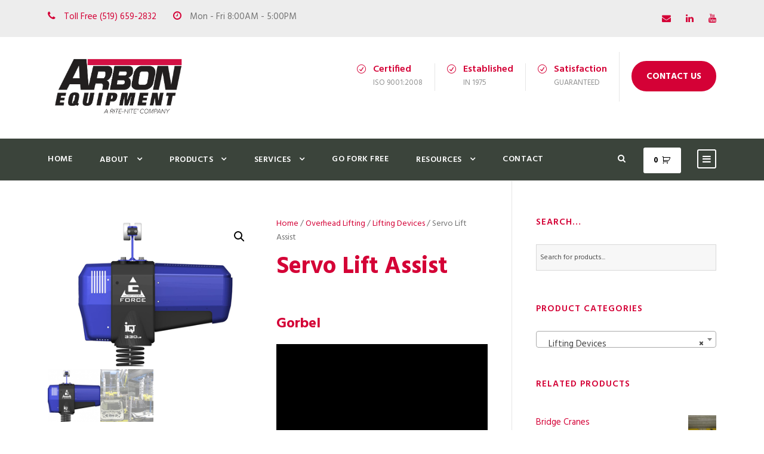

--- FILE ---
content_type: text/html; charset=UTF-8
request_url: https://www.kingmaterialshandling.com/product/servo-lift-assist/
body_size: 27206
content:
<!DOCTYPE html>
<html lang="en-US" class="no-js">
<head>
	<meta charset="UTF-8">
	<meta name="viewport" content="width=device-width, initial-scale=1">
	<link rel="profile" href="http://gmpg.org/xfn/11">
	<link rel="pingback" href="https://www.kingmaterialshandling.com/xmlrpc.php">
	<meta name='robots' content='index, follow, max-image-preview:large, max-snippet:-1, max-video-preview:-1' />

<!-- Google Tag Manager for WordPress by gtm4wp.com -->
<script data-cfasync="false" data-pagespeed-no-defer>
	var gtm4wp_datalayer_name = "dataLayer";
	var dataLayer = dataLayer || [];
</script>
<!-- End Google Tag Manager for WordPress by gtm4wp.com -->
	<!-- This site is optimized with the Yoast SEO plugin v26.8 - https://yoast.com/product/yoast-seo-wordpress/ -->
	<title>Servo Lift Assist | Assisted Lifting Devices</title>
<link data-rocket-preload as="style" href="https://fonts.googleapis.com/css?family=Hind%3A300%2Cregular%2C500%2C600%2C700&#038;subset=latin%2Clatin-ext%2Cdevanagari&#038;display=swap" rel="preload">
<link href="https://fonts.googleapis.com/css?family=Hind%3A300%2Cregular%2C500%2C600%2C700&#038;subset=latin%2Clatin-ext%2Cdevanagari&#038;display=swap" media="print" onload="this.media=&#039;all&#039;" rel="stylesheet">
<noscript data-wpr-hosted-gf-parameters=""><link rel="stylesheet" href="https://fonts.googleapis.com/css?family=Hind%3A300%2Cregular%2C500%2C600%2C700&#038;subset=latin%2Clatin-ext%2Cdevanagari&#038;display=swap"></noscript>
	<meta name="description" content="View our g-force product demo for the servo lift assist. Contact us today for a quote on our assisted lifting devices." />
	<link rel="canonical" href="https://www.kingmaterialshandling.com/product/servo-lift-assist/" />
	<meta property="og:locale" content="en_US" />
	<meta property="og:type" content="article" />
	<meta property="og:title" content="Servo Lift Assist | Assisted Lifting Devices" />
	<meta property="og:description" content="View our g-force product demo for the servo lift assist. Contact us today for a quote on our assisted lifting devices." />
	<meta property="og:url" content="https://www.kingmaterialshandling.com/product/servo-lift-assist/" />
	<meta property="og:site_name" content="Arbon Equipment" />
	<meta property="article:modified_time" content="2022-05-31T18:22:11+00:00" />
	<meta property="og:image" content="https://www.kingmaterialshandling.com/wp-content/uploads/2017/05/Servo-Lift-Assist.png" />
	<meta property="og:image:width" content="400" />
	<meta property="og:image:height" content="277" />
	<meta property="og:image:type" content="image/png" />
	<meta name="twitter:card" content="summary_large_image" />
	<script type="application/ld+json" class="yoast-schema-graph">{"@context":"https://schema.org","@graph":[{"@type":"WebPage","@id":"https://www.kingmaterialshandling.com/product/servo-lift-assist/","url":"https://www.kingmaterialshandling.com/product/servo-lift-assist/","name":"Servo Lift Assist | Assisted Lifting Devices","isPartOf":{"@id":"https://www.kingmaterialshandling.com/#website"},"primaryImageOfPage":{"@id":"https://www.kingmaterialshandling.com/product/servo-lift-assist/#primaryimage"},"image":{"@id":"https://www.kingmaterialshandling.com/product/servo-lift-assist/#primaryimage"},"thumbnailUrl":"https://www.kingmaterialshandling.com/wp-content/uploads/2017/05/Servo-Lift-Assist.png","datePublished":"2017-05-20T21:16:34+00:00","dateModified":"2022-05-31T18:22:11+00:00","description":"View our g-force product demo for the servo lift assist. Contact us today for a quote on our assisted lifting devices.","breadcrumb":{"@id":"https://www.kingmaterialshandling.com/product/servo-lift-assist/#breadcrumb"},"inLanguage":"en-US","potentialAction":[{"@type":"ReadAction","target":["https://www.kingmaterialshandling.com/product/servo-lift-assist/"]}]},{"@type":"ImageObject","inLanguage":"en-US","@id":"https://www.kingmaterialshandling.com/product/servo-lift-assist/#primaryimage","url":"https://www.kingmaterialshandling.com/wp-content/uploads/2017/05/Servo-Lift-Assist.png","contentUrl":"https://www.kingmaterialshandling.com/wp-content/uploads/2017/05/Servo-Lift-Assist.png","width":400,"height":277,"caption":"Overhead Lifting Devices"},{"@type":"BreadcrumbList","@id":"https://www.kingmaterialshandling.com/product/servo-lift-assist/#breadcrumb","itemListElement":[{"@type":"ListItem","position":1,"name":"Home","item":"https://www.kingmaterialshandling.com/"},{"@type":"ListItem","position":2,"name":"Shop","item":"https://www.kingmaterialshandling.com/shop/"},{"@type":"ListItem","position":3,"name":"Servo Lift Assist"}]},{"@type":"WebSite","@id":"https://www.kingmaterialshandling.com/#website","url":"https://www.kingmaterialshandling.com/","name":"Arbon Equipment","description":"","publisher":{"@id":"https://www.kingmaterialshandling.com/#organization"},"potentialAction":[{"@type":"SearchAction","target":{"@type":"EntryPoint","urlTemplate":"https://www.kingmaterialshandling.com/?s={search_term_string}"},"query-input":{"@type":"PropertyValueSpecification","valueRequired":true,"valueName":"search_term_string"}}],"inLanguage":"en-US"},{"@type":"Organization","@id":"https://www.kingmaterialshandling.com/#organization","name":"Arbon Equipment","url":"https://www.kingmaterialshandling.com/","logo":{"@type":"ImageObject","inLanguage":"en-US","@id":"https://www.kingmaterialshandling.com/#/schema/logo/image/","url":"https://www.kingmaterialshandling.com/wp-content/uploads/2024/10/ArbonLogo4cCanada.png","contentUrl":"https://www.kingmaterialshandling.com/wp-content/uploads/2024/10/ArbonLogo4cCanada.png","width":723,"height":383,"caption":"Arbon Equipment"},"image":{"@id":"https://www.kingmaterialshandling.com/#/schema/logo/image/"}}]}</script>
	<!-- / Yoast SEO plugin. -->


<link rel='dns-prefetch' href='//fonts.googleapis.com' />
<link href='https://fonts.gstatic.com' crossorigin rel='preconnect' />
<link rel="alternate" type="application/rss+xml" title="Arbon Equipment &raquo; Feed" href="https://www.kingmaterialshandling.com/feed/" />
<link rel="alternate" type="application/rss+xml" title="Arbon Equipment &raquo; Comments Feed" href="https://www.kingmaterialshandling.com/comments/feed/" />
<link rel="alternate" type="application/rss+xml" title="Arbon Equipment &raquo; Servo Lift Assist Comments Feed" href="https://www.kingmaterialshandling.com/product/servo-lift-assist/feed/" />
<link rel="alternate" title="oEmbed (JSON)" type="application/json+oembed" href="https://www.kingmaterialshandling.com/wp-json/oembed/1.0/embed?url=https%3A%2F%2Fwww.kingmaterialshandling.com%2Fproduct%2Fservo-lift-assist%2F" />
<link rel="alternate" title="oEmbed (XML)" type="text/xml+oembed" href="https://www.kingmaterialshandling.com/wp-json/oembed/1.0/embed?url=https%3A%2F%2Fwww.kingmaterialshandling.com%2Fproduct%2Fservo-lift-assist%2F&#038;format=xml" />
<style id='wp-img-auto-sizes-contain-inline-css' type='text/css'>
img:is([sizes=auto i],[sizes^="auto," i]){contain-intrinsic-size:3000px 1500px}
/*# sourceURL=wp-img-auto-sizes-contain-inline-css */
</style>
<style id='wp-emoji-styles-inline-css' type='text/css'>

	img.wp-smiley, img.emoji {
		display: inline !important;
		border: none !important;
		box-shadow: none !important;
		height: 1em !important;
		width: 1em !important;
		margin: 0 0.07em !important;
		vertical-align: -0.1em !important;
		background: none !important;
		padding: 0 !important;
	}
/*# sourceURL=wp-emoji-styles-inline-css */
</style>
<style id='wp-block-library-inline-css' type='text/css'>
:root{--wp-block-synced-color:#7a00df;--wp-block-synced-color--rgb:122,0,223;--wp-bound-block-color:var(--wp-block-synced-color);--wp-editor-canvas-background:#ddd;--wp-admin-theme-color:#007cba;--wp-admin-theme-color--rgb:0,124,186;--wp-admin-theme-color-darker-10:#006ba1;--wp-admin-theme-color-darker-10--rgb:0,107,160.5;--wp-admin-theme-color-darker-20:#005a87;--wp-admin-theme-color-darker-20--rgb:0,90,135;--wp-admin-border-width-focus:2px}@media (min-resolution:192dpi){:root{--wp-admin-border-width-focus:1.5px}}.wp-element-button{cursor:pointer}:root .has-very-light-gray-background-color{background-color:#eee}:root .has-very-dark-gray-background-color{background-color:#313131}:root .has-very-light-gray-color{color:#eee}:root .has-very-dark-gray-color{color:#313131}:root .has-vivid-green-cyan-to-vivid-cyan-blue-gradient-background{background:linear-gradient(135deg,#00d084,#0693e3)}:root .has-purple-crush-gradient-background{background:linear-gradient(135deg,#34e2e4,#4721fb 50%,#ab1dfe)}:root .has-hazy-dawn-gradient-background{background:linear-gradient(135deg,#faaca8,#dad0ec)}:root .has-subdued-olive-gradient-background{background:linear-gradient(135deg,#fafae1,#67a671)}:root .has-atomic-cream-gradient-background{background:linear-gradient(135deg,#fdd79a,#004a59)}:root .has-nightshade-gradient-background{background:linear-gradient(135deg,#330968,#31cdcf)}:root .has-midnight-gradient-background{background:linear-gradient(135deg,#020381,#2874fc)}:root{--wp--preset--font-size--normal:16px;--wp--preset--font-size--huge:42px}.has-regular-font-size{font-size:1em}.has-larger-font-size{font-size:2.625em}.has-normal-font-size{font-size:var(--wp--preset--font-size--normal)}.has-huge-font-size{font-size:var(--wp--preset--font-size--huge)}.has-text-align-center{text-align:center}.has-text-align-left{text-align:left}.has-text-align-right{text-align:right}.has-fit-text{white-space:nowrap!important}#end-resizable-editor-section{display:none}.aligncenter{clear:both}.items-justified-left{justify-content:flex-start}.items-justified-center{justify-content:center}.items-justified-right{justify-content:flex-end}.items-justified-space-between{justify-content:space-between}.screen-reader-text{border:0;clip-path:inset(50%);height:1px;margin:-1px;overflow:hidden;padding:0;position:absolute;width:1px;word-wrap:normal!important}.screen-reader-text:focus{background-color:#ddd;clip-path:none;color:#444;display:block;font-size:1em;height:auto;left:5px;line-height:normal;padding:15px 23px 14px;text-decoration:none;top:5px;width:auto;z-index:100000}html :where(.has-border-color){border-style:solid}html :where([style*=border-top-color]){border-top-style:solid}html :where([style*=border-right-color]){border-right-style:solid}html :where([style*=border-bottom-color]){border-bottom-style:solid}html :where([style*=border-left-color]){border-left-style:solid}html :where([style*=border-width]){border-style:solid}html :where([style*=border-top-width]){border-top-style:solid}html :where([style*=border-right-width]){border-right-style:solid}html :where([style*=border-bottom-width]){border-bottom-style:solid}html :where([style*=border-left-width]){border-left-style:solid}html :where(img[class*=wp-image-]){height:auto;max-width:100%}:where(figure){margin:0 0 1em}html :where(.is-position-sticky){--wp-admin--admin-bar--position-offset:var(--wp-admin--admin-bar--height,0px)}@media screen and (max-width:600px){html :where(.is-position-sticky){--wp-admin--admin-bar--position-offset:0px}}

/*# sourceURL=wp-block-library-inline-css */
</style><link data-minify="1" rel='stylesheet' id='wc-blocks-style-css' href='https://www.kingmaterialshandling.com/wp-content/cache/min/1/wp-content/plugins/woocommerce/assets/client/blocks/wc-blocks.css?ver=1767635847' type='text/css' media='all' />
<style id='global-styles-inline-css' type='text/css'>
:root{--wp--preset--aspect-ratio--square: 1;--wp--preset--aspect-ratio--4-3: 4/3;--wp--preset--aspect-ratio--3-4: 3/4;--wp--preset--aspect-ratio--3-2: 3/2;--wp--preset--aspect-ratio--2-3: 2/3;--wp--preset--aspect-ratio--16-9: 16/9;--wp--preset--aspect-ratio--9-16: 9/16;--wp--preset--color--black: #000000;--wp--preset--color--cyan-bluish-gray: #abb8c3;--wp--preset--color--white: #ffffff;--wp--preset--color--pale-pink: #f78da7;--wp--preset--color--vivid-red: #cf2e2e;--wp--preset--color--luminous-vivid-orange: #ff6900;--wp--preset--color--luminous-vivid-amber: #fcb900;--wp--preset--color--light-green-cyan: #7bdcb5;--wp--preset--color--vivid-green-cyan: #00d084;--wp--preset--color--pale-cyan-blue: #8ed1fc;--wp--preset--color--vivid-cyan-blue: #0693e3;--wp--preset--color--vivid-purple: #9b51e0;--wp--preset--gradient--vivid-cyan-blue-to-vivid-purple: linear-gradient(135deg,rgb(6,147,227) 0%,rgb(155,81,224) 100%);--wp--preset--gradient--light-green-cyan-to-vivid-green-cyan: linear-gradient(135deg,rgb(122,220,180) 0%,rgb(0,208,130) 100%);--wp--preset--gradient--luminous-vivid-amber-to-luminous-vivid-orange: linear-gradient(135deg,rgb(252,185,0) 0%,rgb(255,105,0) 100%);--wp--preset--gradient--luminous-vivid-orange-to-vivid-red: linear-gradient(135deg,rgb(255,105,0) 0%,rgb(207,46,46) 100%);--wp--preset--gradient--very-light-gray-to-cyan-bluish-gray: linear-gradient(135deg,rgb(238,238,238) 0%,rgb(169,184,195) 100%);--wp--preset--gradient--cool-to-warm-spectrum: linear-gradient(135deg,rgb(74,234,220) 0%,rgb(151,120,209) 20%,rgb(207,42,186) 40%,rgb(238,44,130) 60%,rgb(251,105,98) 80%,rgb(254,248,76) 100%);--wp--preset--gradient--blush-light-purple: linear-gradient(135deg,rgb(255,206,236) 0%,rgb(152,150,240) 100%);--wp--preset--gradient--blush-bordeaux: linear-gradient(135deg,rgb(254,205,165) 0%,rgb(254,45,45) 50%,rgb(107,0,62) 100%);--wp--preset--gradient--luminous-dusk: linear-gradient(135deg,rgb(255,203,112) 0%,rgb(199,81,192) 50%,rgb(65,88,208) 100%);--wp--preset--gradient--pale-ocean: linear-gradient(135deg,rgb(255,245,203) 0%,rgb(182,227,212) 50%,rgb(51,167,181) 100%);--wp--preset--gradient--electric-grass: linear-gradient(135deg,rgb(202,248,128) 0%,rgb(113,206,126) 100%);--wp--preset--gradient--midnight: linear-gradient(135deg,rgb(2,3,129) 0%,rgb(40,116,252) 100%);--wp--preset--font-size--small: 13px;--wp--preset--font-size--medium: 20px;--wp--preset--font-size--large: 36px;--wp--preset--font-size--x-large: 42px;--wp--preset--spacing--20: 0.44rem;--wp--preset--spacing--30: 0.67rem;--wp--preset--spacing--40: 1rem;--wp--preset--spacing--50: 1.5rem;--wp--preset--spacing--60: 2.25rem;--wp--preset--spacing--70: 3.38rem;--wp--preset--spacing--80: 5.06rem;--wp--preset--shadow--natural: 6px 6px 9px rgba(0, 0, 0, 0.2);--wp--preset--shadow--deep: 12px 12px 50px rgba(0, 0, 0, 0.4);--wp--preset--shadow--sharp: 6px 6px 0px rgba(0, 0, 0, 0.2);--wp--preset--shadow--outlined: 6px 6px 0px -3px rgb(255, 255, 255), 6px 6px rgb(0, 0, 0);--wp--preset--shadow--crisp: 6px 6px 0px rgb(0, 0, 0);}:where(.is-layout-flex){gap: 0.5em;}:where(.is-layout-grid){gap: 0.5em;}body .is-layout-flex{display: flex;}.is-layout-flex{flex-wrap: wrap;align-items: center;}.is-layout-flex > :is(*, div){margin: 0;}body .is-layout-grid{display: grid;}.is-layout-grid > :is(*, div){margin: 0;}:where(.wp-block-columns.is-layout-flex){gap: 2em;}:where(.wp-block-columns.is-layout-grid){gap: 2em;}:where(.wp-block-post-template.is-layout-flex){gap: 1.25em;}:where(.wp-block-post-template.is-layout-grid){gap: 1.25em;}.has-black-color{color: var(--wp--preset--color--black) !important;}.has-cyan-bluish-gray-color{color: var(--wp--preset--color--cyan-bluish-gray) !important;}.has-white-color{color: var(--wp--preset--color--white) !important;}.has-pale-pink-color{color: var(--wp--preset--color--pale-pink) !important;}.has-vivid-red-color{color: var(--wp--preset--color--vivid-red) !important;}.has-luminous-vivid-orange-color{color: var(--wp--preset--color--luminous-vivid-orange) !important;}.has-luminous-vivid-amber-color{color: var(--wp--preset--color--luminous-vivid-amber) !important;}.has-light-green-cyan-color{color: var(--wp--preset--color--light-green-cyan) !important;}.has-vivid-green-cyan-color{color: var(--wp--preset--color--vivid-green-cyan) !important;}.has-pale-cyan-blue-color{color: var(--wp--preset--color--pale-cyan-blue) !important;}.has-vivid-cyan-blue-color{color: var(--wp--preset--color--vivid-cyan-blue) !important;}.has-vivid-purple-color{color: var(--wp--preset--color--vivid-purple) !important;}.has-black-background-color{background-color: var(--wp--preset--color--black) !important;}.has-cyan-bluish-gray-background-color{background-color: var(--wp--preset--color--cyan-bluish-gray) !important;}.has-white-background-color{background-color: var(--wp--preset--color--white) !important;}.has-pale-pink-background-color{background-color: var(--wp--preset--color--pale-pink) !important;}.has-vivid-red-background-color{background-color: var(--wp--preset--color--vivid-red) !important;}.has-luminous-vivid-orange-background-color{background-color: var(--wp--preset--color--luminous-vivid-orange) !important;}.has-luminous-vivid-amber-background-color{background-color: var(--wp--preset--color--luminous-vivid-amber) !important;}.has-light-green-cyan-background-color{background-color: var(--wp--preset--color--light-green-cyan) !important;}.has-vivid-green-cyan-background-color{background-color: var(--wp--preset--color--vivid-green-cyan) !important;}.has-pale-cyan-blue-background-color{background-color: var(--wp--preset--color--pale-cyan-blue) !important;}.has-vivid-cyan-blue-background-color{background-color: var(--wp--preset--color--vivid-cyan-blue) !important;}.has-vivid-purple-background-color{background-color: var(--wp--preset--color--vivid-purple) !important;}.has-black-border-color{border-color: var(--wp--preset--color--black) !important;}.has-cyan-bluish-gray-border-color{border-color: var(--wp--preset--color--cyan-bluish-gray) !important;}.has-white-border-color{border-color: var(--wp--preset--color--white) !important;}.has-pale-pink-border-color{border-color: var(--wp--preset--color--pale-pink) !important;}.has-vivid-red-border-color{border-color: var(--wp--preset--color--vivid-red) !important;}.has-luminous-vivid-orange-border-color{border-color: var(--wp--preset--color--luminous-vivid-orange) !important;}.has-luminous-vivid-amber-border-color{border-color: var(--wp--preset--color--luminous-vivid-amber) !important;}.has-light-green-cyan-border-color{border-color: var(--wp--preset--color--light-green-cyan) !important;}.has-vivid-green-cyan-border-color{border-color: var(--wp--preset--color--vivid-green-cyan) !important;}.has-pale-cyan-blue-border-color{border-color: var(--wp--preset--color--pale-cyan-blue) !important;}.has-vivid-cyan-blue-border-color{border-color: var(--wp--preset--color--vivid-cyan-blue) !important;}.has-vivid-purple-border-color{border-color: var(--wp--preset--color--vivid-purple) !important;}.has-vivid-cyan-blue-to-vivid-purple-gradient-background{background: var(--wp--preset--gradient--vivid-cyan-blue-to-vivid-purple) !important;}.has-light-green-cyan-to-vivid-green-cyan-gradient-background{background: var(--wp--preset--gradient--light-green-cyan-to-vivid-green-cyan) !important;}.has-luminous-vivid-amber-to-luminous-vivid-orange-gradient-background{background: var(--wp--preset--gradient--luminous-vivid-amber-to-luminous-vivid-orange) !important;}.has-luminous-vivid-orange-to-vivid-red-gradient-background{background: var(--wp--preset--gradient--luminous-vivid-orange-to-vivid-red) !important;}.has-very-light-gray-to-cyan-bluish-gray-gradient-background{background: var(--wp--preset--gradient--very-light-gray-to-cyan-bluish-gray) !important;}.has-cool-to-warm-spectrum-gradient-background{background: var(--wp--preset--gradient--cool-to-warm-spectrum) !important;}.has-blush-light-purple-gradient-background{background: var(--wp--preset--gradient--blush-light-purple) !important;}.has-blush-bordeaux-gradient-background{background: var(--wp--preset--gradient--blush-bordeaux) !important;}.has-luminous-dusk-gradient-background{background: var(--wp--preset--gradient--luminous-dusk) !important;}.has-pale-ocean-gradient-background{background: var(--wp--preset--gradient--pale-ocean) !important;}.has-electric-grass-gradient-background{background: var(--wp--preset--gradient--electric-grass) !important;}.has-midnight-gradient-background{background: var(--wp--preset--gradient--midnight) !important;}.has-small-font-size{font-size: var(--wp--preset--font-size--small) !important;}.has-medium-font-size{font-size: var(--wp--preset--font-size--medium) !important;}.has-large-font-size{font-size: var(--wp--preset--font-size--large) !important;}.has-x-large-font-size{font-size: var(--wp--preset--font-size--x-large) !important;}
/*# sourceURL=global-styles-inline-css */
</style>

<style id='classic-theme-styles-inline-css' type='text/css'>
/*! This file is auto-generated */
.wp-block-button__link{color:#fff;background-color:#32373c;border-radius:9999px;box-shadow:none;text-decoration:none;padding:calc(.667em + 2px) calc(1.333em + 2px);font-size:1.125em}.wp-block-file__button{background:#32373c;color:#fff;text-decoration:none}
/*# sourceURL=/wp-includes/css/classic-themes.min.css */
</style>

<link data-minify="1" rel='stylesheet' id='cdx-html-lib-css' href='https://www.kingmaterialshandling.com/wp-content/cache/min/1/wp-content/plugins/up-sell-product-display-for-woocommerce/assets/css/ce.css?ver=1767635847' type='text/css' media='all' />
<link data-minify="1" rel='stylesheet' id='cdxup-front-css' href='https://www.kingmaterialshandling.com/wp-content/cache/min/1/wp-content/plugins/up-sell-product-display-for-woocommerce/assets/css/codextent-woo-up-sell.css?ver=1767635847' type='text/css' media='all' />
<link rel='stylesheet' id='photoswipe-css' href='https://www.kingmaterialshandling.com/wp-content/plugins/woocommerce/assets/css/photoswipe/photoswipe.min.css?ver=10.4.3' type='text/css' media='all' />
<link rel='stylesheet' id='photoswipe-default-skin-css' href='https://www.kingmaterialshandling.com/wp-content/plugins/woocommerce/assets/css/photoswipe/default-skin/default-skin.min.css?ver=10.4.3' type='text/css' media='all' />
<link data-minify="1" rel='stylesheet' id='woocommerce-layout-css' href='https://www.kingmaterialshandling.com/wp-content/cache/min/1/wp-content/plugins/woocommerce/assets/css/woocommerce-layout.css?ver=1767635847' type='text/css' media='all' />
<link data-minify="1" rel='stylesheet' id='woocommerce-smallscreen-css' href='https://www.kingmaterialshandling.com/wp-content/cache/min/1/wp-content/plugins/woocommerce/assets/css/woocommerce-smallscreen.css?ver=1767635847' type='text/css' media='only screen and (max-width: 768px)' />
<link data-minify="1" rel='stylesheet' id='woocommerce-general-css' href='https://www.kingmaterialshandling.com/wp-content/cache/min/1/wp-content/plugins/woocommerce/assets/css/woocommerce.css?ver=1767635847' type='text/css' media='all' />
<style id='woocommerce-inline-inline-css' type='text/css'>
.woocommerce form .form-row .required { visibility: visible; }
/*# sourceURL=woocommerce-inline-inline-css */
</style>
<link rel='stylesheet' id='aws-style-css' href='https://www.kingmaterialshandling.com/wp-content/plugins/advanced-woo-search/assets/css/common.min.css?ver=3.52' type='text/css' media='all' />
<link data-minify="1" rel='stylesheet' id='yith_ywraq_frontend-css' href='https://www.kingmaterialshandling.com/wp-content/cache/min/1/wp-content/plugins/yith-woocommerce-request-a-quote/assets/css/frontend.css?ver=1767635847' type='text/css' media='all' />
<style id='yith_ywraq_frontend-inline-css' type='text/css'>
.woocommerce .add-request-quote-button.button, .woocommerce .add-request-quote-button-addons.button, .yith-wceop-ywraq-button-wrapper .add-request-quote-button.button, .yith-wceop-ywraq-button-wrapper .add-request-quote-button-addons.button{
    background-color: #0066b4!important;
    color: #ffffff!important;
}
.woocommerce .add-request-quote-button.button:hover,  .woocommerce .add-request-quote-button-addons.button:hover,.yith-wceop-ywraq-button-wrapper .add-request-quote-button.button:hover,  .yith-wceop-ywraq-button-wrapper .add-request-quote-button-addons.button:hover{
    background-color: #044a80!important;
    color: #ffffff!important;
}


.cart button.single_add_to_cart_button{
	                 display:none!important;
	                }
/*# sourceURL=yith_ywraq_frontend-inline-css */
</style>
<link data-minify="1" rel='stylesheet' id='realfactory-style-core-css' href='https://www.kingmaterialshandling.com/wp-content/cache/min/1/wp-content/themes/realfactory/css/style-core.css?ver=1767635847' type='text/css' media='all' />
<link data-minify="1" rel='stylesheet' id='realfactory-child-theme-style-css' href='https://www.kingmaterialshandling.com/wp-content/cache/min/1/wp-content/themes/realfactory-child/style.css?ver=1767635847' type='text/css' media='all' />
<link data-minify="1" rel='stylesheet' id='realfactory-custom-style-css' href='https://www.kingmaterialshandling.com/wp-content/cache/min/1/wp-content/uploads/rftr-style-custom.css?ver=1767635847' type='text/css' media='all' />
<link data-minify="1" rel='stylesheet' id='gdlr-core-plugin-css' href='https://www.kingmaterialshandling.com/wp-content/cache/min/1/wp-content/plugins/goodlayers-core/plugins/combine/style.css?ver=1767635847' type='text/css' media='all' />
<link data-minify="1" rel='stylesheet' id='gdlr-core-page-builder-css' href='https://www.kingmaterialshandling.com/wp-content/cache/min/1/wp-content/plugins/goodlayers-core/include/css/page-builder.css?ver=1767635847' type='text/css' media='all' />
<link rel='stylesheet' id='a3wc_sort_display-css' href='//www.kingmaterialshandling.com/wp-content/uploads/sass/wc_sort_display.min.css?ver=1749027588' type='text/css' media='all' />
<link rel='stylesheet' id='__EPYT__style-css' href='https://www.kingmaterialshandling.com/wp-content/plugins/youtube-embed-plus/styles/ytprefs.min.css?ver=14.2.4' type='text/css' media='all' />
<style id='__EPYT__style-inline-css' type='text/css'>

                .epyt-gallery-thumb {
                        width: 33.333%;
                }
                
/*# sourceURL=__EPYT__style-inline-css */
</style>
<script data-minify="1" type="text/javascript" src="https://www.kingmaterialshandling.com/wp-content/cache/min/1/wp-content/plugins/anything-popup/anything-popup.js?ver=1767635847" id="anything-popup-js-js"></script>
<script type="text/javascript" src="https://www.kingmaterialshandling.com/wp-includes/js/jquery/jquery.min.js?ver=3.7.1" id="jquery-core-js"></script>
<script type="text/javascript" src="https://www.kingmaterialshandling.com/wp-includes/js/jquery/jquery-migrate.min.js?ver=3.4.1" id="jquery-migrate-js"></script>
<script type="text/javascript" src="//www.kingmaterialshandling.com/wp-content/plugins/revslider/sr6/assets/js/rbtools.min.js?ver=6.7.29" async id="tp-tools-js"></script>
<script type="text/javascript" src="//www.kingmaterialshandling.com/wp-content/plugins/revslider/sr6/assets/js/rs6.min.js?ver=6.7.34" async id="revmin-js"></script>
<script type="text/javascript" src="https://www.kingmaterialshandling.com/wp-content/plugins/woocommerce/assets/js/jquery-blockui/jquery.blockUI.min.js?ver=2.7.0-wc.10.4.3" id="wc-jquery-blockui-js" defer="defer" data-wp-strategy="defer"></script>
<script type="text/javascript" id="wc-add-to-cart-js-extra">
/* <![CDATA[ */
var wc_add_to_cart_params = {"ajax_url":"/wp-admin/admin-ajax.php","wc_ajax_url":"/?wc-ajax=%%endpoint%%","i18n_view_cart":"View cart","cart_url":"https://www.kingmaterialshandling.com/cart/","is_cart":"","cart_redirect_after_add":"no"};
//# sourceURL=wc-add-to-cart-js-extra
/* ]]> */
</script>
<script type="text/javascript" src="https://www.kingmaterialshandling.com/wp-content/plugins/woocommerce/assets/js/frontend/add-to-cart.min.js?ver=10.4.3" id="wc-add-to-cart-js" defer="defer" data-wp-strategy="defer"></script>
<script type="text/javascript" src="https://www.kingmaterialshandling.com/wp-content/plugins/woocommerce/assets/js/zoom/jquery.zoom.min.js?ver=1.7.21-wc.10.4.3" id="wc-zoom-js" defer="defer" data-wp-strategy="defer"></script>
<script type="text/javascript" src="https://www.kingmaterialshandling.com/wp-content/plugins/woocommerce/assets/js/flexslider/jquery.flexslider.min.js?ver=2.7.2-wc.10.4.3" id="wc-flexslider-js" defer="defer" data-wp-strategy="defer"></script>
<script type="text/javascript" src="https://www.kingmaterialshandling.com/wp-content/plugins/woocommerce/assets/js/photoswipe/photoswipe.min.js?ver=4.1.1-wc.10.4.3" id="wc-photoswipe-js" defer="defer" data-wp-strategy="defer"></script>
<script type="text/javascript" src="https://www.kingmaterialshandling.com/wp-content/plugins/woocommerce/assets/js/photoswipe/photoswipe-ui-default.min.js?ver=4.1.1-wc.10.4.3" id="wc-photoswipe-ui-default-js" defer="defer" data-wp-strategy="defer"></script>
<script type="text/javascript" id="wc-single-product-js-extra">
/* <![CDATA[ */
var wc_single_product_params = {"i18n_required_rating_text":"Please select a rating","i18n_rating_options":["1 of 5 stars","2 of 5 stars","3 of 5 stars","4 of 5 stars","5 of 5 stars"],"i18n_product_gallery_trigger_text":"View full-screen image gallery","review_rating_required":"no","flexslider":{"rtl":false,"animation":"slide","smoothHeight":true,"directionNav":false,"controlNav":"thumbnails","slideshow":false,"animationSpeed":500,"animationLoop":false,"allowOneSlide":false},"zoom_enabled":"1","zoom_options":[],"photoswipe_enabled":"1","photoswipe_options":{"shareEl":false,"closeOnScroll":false,"history":false,"hideAnimationDuration":0,"showAnimationDuration":0},"flexslider_enabled":"1"};
//# sourceURL=wc-single-product-js-extra
/* ]]> */
</script>
<script type="text/javascript" src="https://www.kingmaterialshandling.com/wp-content/plugins/woocommerce/assets/js/frontend/single-product.min.js?ver=10.4.3" id="wc-single-product-js" defer="defer" data-wp-strategy="defer"></script>
<script type="text/javascript" src="https://www.kingmaterialshandling.com/wp-content/plugins/woocommerce/assets/js/js-cookie/js.cookie.min.js?ver=2.1.4-wc.10.4.3" id="wc-js-cookie-js" defer="defer" data-wp-strategy="defer"></script>
<script type="text/javascript" id="woocommerce-js-extra">
/* <![CDATA[ */
var woocommerce_params = {"ajax_url":"/wp-admin/admin-ajax.php","wc_ajax_url":"/?wc-ajax=%%endpoint%%","i18n_password_show":"Show password","i18n_password_hide":"Hide password"};
//# sourceURL=woocommerce-js-extra
/* ]]> */
</script>
<script type="text/javascript" src="https://www.kingmaterialshandling.com/wp-content/plugins/woocommerce/assets/js/frontend/woocommerce.min.js?ver=10.4.3" id="woocommerce-js" defer="defer" data-wp-strategy="defer"></script>
<script type="text/javascript" id="__ytprefs__-js-extra">
/* <![CDATA[ */
var _EPYT_ = {"ajaxurl":"https://www.kingmaterialshandling.com/wp-admin/admin-ajax.php","security":"2affd1fdbf","gallery_scrolloffset":"20","eppathtoscripts":"https://www.kingmaterialshandling.com/wp-content/plugins/youtube-embed-plus/scripts/","eppath":"https://www.kingmaterialshandling.com/wp-content/plugins/youtube-embed-plus/","epresponsiveselector":"[\"iframe.__youtube_prefs_widget__\"]","epdovol":"1","version":"14.2.4","evselector":"iframe.__youtube_prefs__[src], iframe[src*=\"youtube.com/embed/\"], iframe[src*=\"youtube-nocookie.com/embed/\"]","ajax_compat":"","maxres_facade":"eager","ytapi_load":"light","pause_others":"","stopMobileBuffer":"1","facade_mode":"","not_live_on_channel":""};
//# sourceURL=__ytprefs__-js-extra
/* ]]> */
</script>
<script type="text/javascript" src="https://www.kingmaterialshandling.com/wp-content/plugins/youtube-embed-plus/scripts/ytprefs.min.js?ver=14.2.4" id="__ytprefs__-js"></script>
<link rel="https://api.w.org/" href="https://www.kingmaterialshandling.com/wp-json/" /><link rel="alternate" title="JSON" type="application/json" href="https://www.kingmaterialshandling.com/wp-json/wp/v2/product/4636" /><link rel="EditURI" type="application/rsd+xml" title="RSD" href="https://www.kingmaterialshandling.com/xmlrpc.php?rsd" />
<meta name="generator" content="WordPress 6.9" />
<meta name="generator" content="WooCommerce 10.4.3" />
<link rel='shortlink' href='https://www.kingmaterialshandling.com/?p=4636' />
<script type="text/javascript" src="https://secure.perk0mean.com/js/177892.js" ></script>
<noscript><img alt="" src="https://secure.perk0mean.com/177892.png" style="display:none;" /></noscript>
<!-- Google Tag Manager for WordPress by gtm4wp.com -->
<!-- GTM Container placement set to footer -->
<script data-cfasync="false" data-pagespeed-no-defer>
</script>
<!-- End Google Tag Manager for WordPress by gtm4wp.com --><!-- --------- START PLUGIN REVENUECLOUDFX-WP - HEADER SCRIPTS --------- -->
	<!-- RCFX - Primary Tracking Script -->
	<script type='text/javascript' data-registered="mcfx-plugin">
		/* global RCFX */
		(function (w,d,o,u,a,m) {
			w[o]=w[o]||function(){(w[o].q=w[o].q||[]).push(arguments);
			},w[o].e=1*new Date();w[o].u=u;a=d.createElement('script'),
			m=d.getElementsByTagName('script')[0];a.async=1;
			a.src=u+'/mcfx.js';m.parentNode.insertBefore(a, m);
		})(window, document, 'mcfx', 'https://t.marketingcloudfx.com');
		mcfx('create', 5651 );
	</script>
		<!-- RCFX - CallTrackerFX -->
		<script type="text/javascript" src="//cdn.leadmanagerfx.com/phone/js/5651" data-registered="mcfx-plugin" async></script>
	<!-- RCFX - PersonalizeFX -->
	<script type="text/javascript" src="//pfx.leadmanagerfx.com/pfx/js/5651" data-registered="mcfx-plugin" ></script>
	<!-- Helper Script -->
	<script type='text/javascript' data-registered="mcfx-plugin" >
		/* global RCFX */
		window.mcfxCaptureCustomFormData = function( data, formId='form-from-mcfxCaptureCustomFormData', dataFxId = null ) {
			const formEl = document.createElement('form');
			formEl.id = formId;
			// avoids duplication for pseudo forms
			formEl.setAttribute('data-fx-id', dataFxId || formId );
			for ( const field of data ) {
				const fieldEl = document.createElement('input');
				fieldEl.type = 'hidden';
				for ( const key in field ) {
					fieldEl[key] = field[key];
				}
				formEl.appendChild(fieldEl);
			}
			mcfx( 'capture', formEl );
		}
		/**
		 * This script will add a hidden input to all forms on the page with the submission id
		 * In order for this to work as intended, it has to happen after mcfx is initialized.
		 */
		window.addEventListener('mcfx:initialized', function() {
			document.querySelectorAll('form').forEach( nodeForm => {
				mcfx( t => {
					const nodeHiddenInput = document.createElement('input')
					nodeHiddenInput.setAttribute('name', '_mcfx_submission_id')
					nodeHiddenInput.setAttribute('type', 'hidden')
					nodeHiddenInput.setAttribute('value', t.modules.forms.getSubmissionId( nodeForm ))
					nodeForm.appendChild( nodeHiddenInput )
				})
			})
		})
	</script>
<!-- --------- END PLUGIN REVENUECLOUDFX-WP - HEADER SCRIPTS --------- -->
<!--[if lt IE 9]>
<script src="https://www.kingmaterialshandling.com/wp-content/themes/realfactory/js/html5.js"></script>
<![endif]-->
	<noscript><style>.woocommerce-product-gallery{ opacity: 1 !important; }</style></noscript>
	<meta name="generator" content="Powered by Slider Revolution 6.7.34 - responsive, Mobile-Friendly Slider Plugin for WordPress with comfortable drag and drop interface." />
<link rel="icon" href="https://www.kingmaterialshandling.com/wp-content/uploads/2024/10/cropped-favicon-arbon-32x32.jpg" sizes="32x32" />
<link rel="icon" href="https://www.kingmaterialshandling.com/wp-content/uploads/2024/10/cropped-favicon-arbon-192x192.jpg" sizes="192x192" />
<link rel="apple-touch-icon" href="https://www.kingmaterialshandling.com/wp-content/uploads/2024/10/cropped-favicon-arbon-180x180.jpg" />
<meta name="msapplication-TileImage" content="https://www.kingmaterialshandling.com/wp-content/uploads/2024/10/cropped-favicon-arbon-270x270.jpg" />
<script>[
  {
    "elementType": "labels.text.fill",
    "stylers": [
      {
        "lightness": 100
      }
    ]
  },
  {
    "elementType": "labels.text.stroke",
    "stylers": [
      {
        "color": "#518080"
      },
      {
        "lightness": -34
      }
    ]
  },
  {
    "featureType": "administrative.country",
    "elementType": "geometry.stroke",
    "stylers": [
      {
        "color": "#4f8080"
      },
      {
        "lightness": -16
      }
    ]
  },
  {
    "featureType": "administrative.province",
    "elementType": "geometry.stroke",
    "stylers": [
      {
        "color": "#668080"
      }
    ]
  },
  {
    "featureType": "landscape",
    "elementType": "geometry",
    "stylers": [
      {
        "color": "#758080"
      },
      {
        "lightness": 8
      }
    ]
  },
  {
    "featureType": "poi",
    "elementType": "geometry",
    "stylers": [
      {
        "color": "#6a8080"
      },
      {
        "visibility": "simplified"
      }
    ]
  },
  {
    "featureType": "poi",
    "elementType": "labels.icon",
    "stylers": [
      {
        "invert_lightness": true
      }
    ]
  },
  {
    "featureType": "road",
    "elementType": "geometry.fill",
    "stylers": [
      {
        "color": "#4c8080"
      },
      {
        "lightness": -13
      }
    ]
  },
  {
    "featureType": "road",
    "elementType": "geometry.stroke",
    "stylers": [
      {
        "color": "#608080"
      },
      {
        "lightness": 26
      }
    ]
  },
  {
    "featureType": "transit",
    "elementType": "geometry",
    "stylers": [
      {
        "color": "#5f8080"
      },
      {
        "saturation": 22
      },
      {
        "lightness": -10
      }
    ]
  },
  {
    "featureType": "water",
    "stylers": [
      {
        "color": "#6b8080"
      },
      {
        "lightness": -26
      }
    ]
  }
]</script><script>
// Global UTM and Landing Page Tracking Script
(function () {
    // Function to get URL parameters
    function getParameterByName(name) {
        name = name.replace(/[\[\]]/g, '\\$&');
        var regex = new RegExp('[?&]' + name + '(=([^&#]*)|&|#|$)');
        var results = regex.exec(window.location.href);
        if (!results) return null;
        if (!results[2]) return '';
        return decodeURIComponent(results[2].replace(/\+/g, ' '));
    }

    // Function to set a cookie
    function setCookie(name, value, days, domain) {
        var expires = "";
        if (days) {
            var date = new Date();
            date.setTime(date.getTime() + (days * 24 * 60 * 60 * 1000));
            expires = "; expires=" + date.toUTCString();
        }
        document.cookie = name + "=" + (value || "") + expires + "; path=/; domain=" + domain;
    }

    // Function to get a cookie by name
    function getCookie(name) {
        var nameEQ = name + "=";
        var ca = document.cookie.split(';');
        for (var i = 0; i < ca.length; i++) {
            var c = ca[i];
            while (c.charAt(0) === ' ') c = c.substring(1, c.length);
            if (c.indexOf(nameEQ) === 0) return c.substring(nameEQ.length, c.length);
        }
        return null;
    }

    // Function to extract root domain
    function getRootDomain(url) {
        var hostname = new URL(url).hostname;
        if (hostname.startsWith('www.')) {
            hostname = hostname.substring(4);
        }
        var domainParts = hostname.split('.');
        var domain = domainParts.slice(-2).join('.');
        return domain;
    }

    // Function to detect referral source
    function getReferralSource() {
        var referrer = document.referrer;
        if (!referrer) return null;
        return getRootDomain(referrer);
    }

    // Function to determine default UTM values based on referral source
    function getDefaultUTMs(referralSource) {
        var socialMediaDomains = [
            "facebook.com", "fb.com", "linkedin.com", "pinterest.com",
            "snapchat.com", "tiktok.com", "vimeo.com", "x.com",
            "youtube.com", "twitter.com"
        ];
        var searchEngineDomains = [
            "google.com", "yahoo.com", "duckduckgo.com", "bing.com",
            "perplexity.ai", "chatgpt.com"
        ];

        var utms = {};
        if (referralSource) {
            utms.utm_source = referralSource;
            if (socialMediaDomains.includes(referralSource)) {
                utms.utm_medium = 'organic social';
            } else if (searchEngineDomains.includes(referralSource)) {
                utms.utm_medium = 'organic search';
            } else {
                utms.utm_medium = 'referring site';
            }
        } else {
            utms.utm_source = '(direct)';
            utms.utm_medium = '(none)';
            utms.utm_campaign = '(not set)';
            utms.utm_term = '(not set)';
            utms.utm_content = '(not set)';
            utms.utm_creative = '(not set)';
            utms.utm_device = '(not set)';
            utms.gclid = '(not set)';
            utms.msclkid = '(not set)';
        }
        return utms;
    }

    // Function to store UTM parameters in separate cookies if none of the UTM cookies exist
    function storeUTMParametersIfNotExist() {
        var utmParams = ['utm_source', 'utm_medium', 'utm_campaign', 'utm_term', 'utm_content', 'utm_creative', 'utm_device', 'gclid', 'msclkid'];
        var anyCookieExists = utmParams.some(function (param) {
            return getCookie(param) !== null;
        });

        if (!anyCookieExists) {
            var cookieValues = {};
            var anyURLParamExists = false;

            utmParams.forEach(function (param) {
                var value = getParameterByName(param);
                if (value) {
                    cookieValues[param] = value;
                    anyURLParamExists = true;
                }
            });

            // Only set default UTM values if no UTM parameters are in the URL
            if (!anyURLParamExists) {
                var referralSource = getReferralSource();
                var defaultUTMs = getDefaultUTMs(referralSource);

                // Set default values where applicable
                // Note: Depending on logic, we might want defaults for all if direct/organic
                // The original script set specific defaults. We apply defaults from the object above.

                if (defaultUTMs.utm_source) cookieValues['utm_source'] = defaultUTMs.utm_source;
                if (defaultUTMs.utm_medium) cookieValues['utm_medium'] = defaultUTMs.utm_medium;
                if (defaultUTMs.utm_campaign) cookieValues['utm_campaign'] = defaultUTMs.utm_campaign;
                if (defaultUTMs.utm_term) cookieValues['utm_term'] = defaultUTMs.utm_term;
                if (defaultUTMs.utm_content) cookieValues['utm_content'] = defaultUTMs.utm_content;
                if (defaultUTMs.utm_creative) cookieValues['utm_creative'] = defaultUTMs.utm_creative;
                if (defaultUTMs.utm_device) cookieValues['utm_device'] = defaultUTMs.utm_device;
                if (defaultUTMs.gclid) cookieValues['gclid'] = defaultUTMs.gclid;
                if (defaultUTMs.msclkid) cookieValues['msclkid'] = defaultUTMs.msclkid;
            }

            var rootDomain = getRootDomain(window.location.href);

            utmParams.forEach(function (param) {
                setCookie(param, cookieValues[param] || '', 1, '.' + rootDomain); // Store each cookie for 1 day across root and subdomains
            });
        }
    }

    // Function to store the landing page URL in a cookie if it doesn't already exist
    function storeLandingPageIfNotExist() {
        if (!getCookie('landing_page')) {
            var rootDomain = getRootDomain(window.location.href);
            setCookie('landing_page', window.location.href, 1, '.' + rootDomain); // Store the landing page for 1 day across root and subdomains
        }
    }

    // Function to store the landing page Name (Title) in a cookie if it doesn't already exist
    function storeLandingPageNameIfNotExist() {
        if (!getCookie('landing_page_name')) {
            var rootDomain = getRootDomain(window.location.href);
            setCookie('landing_page_name', document.title, 1, '.' + rootDomain); // Store the landing page name for 1 day across root and subdomains
        }
    }

    // Function to store the current page URL in a cookie each time the visitor visits a new page
    function storeConversionPage() {
        var rootDomain = getRootDomain(window.location.href);
        setCookie('conversion_page', window.location.href, 1, '.' + rootDomain); // Store the conversion page for 1 day across root and subdomains
    }

    storeUTMParametersIfNotExist();
    storeLandingPageIfNotExist();
    storeLandingPageNameIfNotExist();
    storeConversionPage();
})();
</script><script>function setREVStartSize(e){
			//window.requestAnimationFrame(function() {
				window.RSIW = window.RSIW===undefined ? window.innerWidth : window.RSIW;
				window.RSIH = window.RSIH===undefined ? window.innerHeight : window.RSIH;
				try {
					var pw = document.getElementById(e.c).parentNode.offsetWidth,
						newh;
					pw = pw===0 || isNaN(pw) || (e.l=="fullwidth" || e.layout=="fullwidth") ? window.RSIW : pw;
					e.tabw = e.tabw===undefined ? 0 : parseInt(e.tabw);
					e.thumbw = e.thumbw===undefined ? 0 : parseInt(e.thumbw);
					e.tabh = e.tabh===undefined ? 0 : parseInt(e.tabh);
					e.thumbh = e.thumbh===undefined ? 0 : parseInt(e.thumbh);
					e.tabhide = e.tabhide===undefined ? 0 : parseInt(e.tabhide);
					e.thumbhide = e.thumbhide===undefined ? 0 : parseInt(e.thumbhide);
					e.mh = e.mh===undefined || e.mh=="" || e.mh==="auto" ? 0 : parseInt(e.mh,0);
					if(e.layout==="fullscreen" || e.l==="fullscreen")
						newh = Math.max(e.mh,window.RSIH);
					else{
						e.gw = Array.isArray(e.gw) ? e.gw : [e.gw];
						for (var i in e.rl) if (e.gw[i]===undefined || e.gw[i]===0) e.gw[i] = e.gw[i-1];
						e.gh = e.el===undefined || e.el==="" || (Array.isArray(e.el) && e.el.length==0)? e.gh : e.el;
						e.gh = Array.isArray(e.gh) ? e.gh : [e.gh];
						for (var i in e.rl) if (e.gh[i]===undefined || e.gh[i]===0) e.gh[i] = e.gh[i-1];
											
						var nl = new Array(e.rl.length),
							ix = 0,
							sl;
						e.tabw = e.tabhide>=pw ? 0 : e.tabw;
						e.thumbw = e.thumbhide>=pw ? 0 : e.thumbw;
						e.tabh = e.tabhide>=pw ? 0 : e.tabh;
						e.thumbh = e.thumbhide>=pw ? 0 : e.thumbh;
						for (var i in e.rl) nl[i] = e.rl[i]<window.RSIW ? 0 : e.rl[i];
						sl = nl[0];
						for (var i in nl) if (sl>nl[i] && nl[i]>0) { sl = nl[i]; ix=i;}
						var m = pw>(e.gw[ix]+e.tabw+e.thumbw) ? 1 : (pw-(e.tabw+e.thumbw)) / (e.gw[ix]);
						newh =  (e.gh[ix] * m) + (e.tabh + e.thumbh);
					}
					var el = document.getElementById(e.c);
					if (el!==null && el) el.style.height = newh+"px";
					el = document.getElementById(e.c+"_wrapper");
					if (el!==null && el) {
						el.style.height = newh+"px";
						el.style.display = "block";
					}
				} catch(e){
					console.log("Failure at Presize of Slider:" + e)
				}
			//});
		  };</script>
		<style type="text/css" id="wp-custom-css">
			/*
You can add your own CSS here.

Click the help icon above to learn more.
*/
#comments, .realfactory-single-author{display:none;}



.realfactory-navigation-bar-wrap.realfactory-style-transparent{z-index:1000 !important;}

#home-boxes{z-index:100; margin-top:-30px !important;}


.realfactory-sidebar-area{min-height:300px !important;}



.realfactory-body .realfactory-header-right-button {
	text-align:center !important;
	font-size:15px;

}




.realfactory-body .realfactory-header-right-button:hover {
	color: #ffcc00;

}


	
	.realfactory-body .realfactory-top-bar a {
    color: #101c10;
}



.realfactory-body .realfactory-top-bar a {    color: #d40136;}

.realfactory-body .realfactory-top-bar a:hover {    color: #d40136; font-weight: 600;}

.realfactory-page-wrapper a {
    color: #d40136;
}

.realfactory-top-bar-left i {
	color: #d40136 !important;
}

.realfactory-footer-wrapper .widget {
	margin-bottom: 30px;
}

.page-id-9361.realfactory-body h3 {
    font-size: 28px;
} 

.cat2 img{
display: block;
  width: 300px;
  height: 200px;
  object-fit: cover;

}


#rqa-location{display:none;}


.gdlr-core-blog-info-wrapper {display:none !important;}

.cat{max-height:185px !important;overflow:hidden; margin-bottom:30px; vertical-align:baseline !important;}


.woocommerce-loop-category__title h2{
float:left !important;
margin:0px !important;


}



.aws-container .aws-search-field {
    width: 100%;
    color: #313131;
    padding: 6px;
    line-height: 30px;
    display: block;
    font-size: 12px;
    position: relative;
    z-index: 0;
    background: rgb(247, 247, 247);
    -webkit-appearance: none;
}


.woocommerce ul.products li.product, .woocommerce-page ul.products li.product {
    float: left;
    margin: 10px;
    padding: 0;
    position: relative;
    width: 22%;
    display: block;
    max-height: 210px !important;
}



.gdlr-core-product-item.woocommerce .gdlr-core-product-thumbnail img {
display: block;
  width: 250px;
  height: 200px;
  object-fit: cover;
}



.AnythingPopupBox p{color:#666 !important;}



.AnythingPopupBox h3{
font-size:22px;
margin-bottom:0px !important;
}

.AnythingPopupBox h4{
font-size:18px !important;
margin-bottom:0px !important;
}



.gdlr-core-personnel-list-title h3 {font-size: 20px !important;}


.team a{color:#006225; font-size:18px;}

.team p{margin-bottom:2px;}

/*Service Area Page*/

.hide-section {
	display: none !important;
}

.service-area-section .gdlr-core-pbf-column-content-margin {
	padding-left: 0 !important;
	padding-right: 0 !important;
}

.service-area-section .btn-solid-green{
	width: max-content;
	line-height: 26px;
	margin: 13px 0 13px;
}

.service-area-section {
	
}

.location-half-text {
	max-width: 100%;
	display: flex;
	float: right;
}

.location-half-text h3,
.product--text h3,
.services--item h3 {
	text-transform: uppercase;
	font-size: 20px;
	font-weight: 500;
	color: #383838;
}

.service-area-cta .gdlr-core-pbf-wrapper-content {
	z-index: 30;
}

.service-area-cta:after {
	content: "";
	height: 100%;
	width: 100%;
	position: absolute;
	left:0;
	top: 0;
	background-color: rgb(212 1 54 / 65%);
	z-index: 10;
	
}

.service-area-cta h2,
.service-area-cta p,
.service-area-cta a {
	color: #fff;
}

.cta--content {
	max-width: 752px;
	margin: 0 auto;
}

.service-area-cta .gdlr-core-text-box-item-content {
	padding: 0 30px;
}

.service-area-cta-bottom h2 {
	margin-bottom: 40px;
}

.service-area-cta-bottom .cta--content p {
    max-width: 700px;
}

	.service-area-section .gdlr-core-pbf-element {
		padding: 0 30px;
	}

.service-area-section .gdlr-core-text-box-item-content .btn-c {
	margin-top: 30px;
}



.service-area-section .image-wp .gdlr-core-pbf-element {
		padding: 0;
	}

.service-area-services {
	margin-top: 60px;
}

.service-area-services .gdlr-core-column-45 .gdlr-core-text-box-item {
	padding-left: 0;
}


.service-area-cta .btn {
	width: max-content;
	display: block;
	text-align: center;
	margin: 0 auto;
	background-color: transparent;
	border-color: #fff;
	color: #fff;
	padding: 12px 23px 10px;
	font-size: 15px;
	font-weight: bold;
	border-radius: 25px;
	text-align: center;
	text-transform: uppercase;
	border-width: 2px;
	border-style: solid;
	margin-top: 26px;
}

.service-area-cta .btn:hover {
	background-color:#fff;
	color: #d40136;
	border-color: #FFF;
}

.product--image .gdlr-core-image-item-style-rectangle {
	height: 100%;
	width: 100%;
}

.product--image .gdlr-core-image-item-style-rectangle img {
	height: 100%;
	width: 100%;
	-o-object-fit: cover;
	object-fit: cover;
}

.service-area-product .gdlr-core-container {
	display: flex;
	flex-direction: column;
}

.service-area-product.image-right .gdlr-core-container {
    flex-direction: column-reverse;	
}


.product--text .gdlr-core-item-pdb {
	padding-bottom: 0px;
}

.product--image .gdlr-core-item-pdlr {
	padding: 0;
}

.service-area-product .btn-solid-green{
	width: max-content;
	line-height: 26px;
	margin: 13px 0 13px !important;
	padding: 9px 23px 9px !important;
}

.product--image,
.product--image div {
	height: 100%;
	width: 100%;
}

.product--text,
.product--text div {
	height: 100%;
}

.product--top-content {
	max-width:556px;	
	margin: 0 auto;
}

.services--item::before {
	content: "";
	height: 100%;
	width: 3px;
	background-color: #d40136;
	position: absolute;
}

.services--item .gdlr-core-text-box-item-content {
	padding-top: 40px;
}

/** PRODUCT CATEGORY **/
h1.gdlr-core-title-item-title,
h2.gdlr-core-title-item-title,
h3.gdlr-core-title-item-title{
	color: #d40136 !important;
}
.product--category_container .gdlr-core-title-item-title a {
	color: #d40136 !important;
}


@media screen and (min-width: 768px) {
	.service-area-section .gdlr-core-pbf-column {
			width: 100%;
	}
	
	.service-area-section .gdlr-core-pbf-element {
		padding: 0 30px;
	}
	
	.service-area-section .image-wp .gdlr-core-pbf-element {
		padding: 0;
	}
	
	.service-area-product .gdlr-core-container {
		flex-direction: row;
	}
	
	.service-area-product.image-right .gdlr-core-container {
		flex-direction: row;
	}
	
	.location-half-text {
		padding-left: 30px !important;
	}
	
	.image-wp .gdlr-core-image-item-wrap,
	.image-wp .gdlr-core-image-item-wrap img {
		width: 100%;
	}
	
}


@media screen and (min-width: 1200px) {
	
	.service-area-section .gdlr-core-pbf-wrapper-container {
		display: flex;
	}
	
		.service-area-section .gdlr-core-pbf-column {
			width: 50%;
			height: auto;
	}
	
.service-area-section .image-wp,	
	.service-area-section .image-wp div {
		height: 100%;
	}
	
	.image-wp .gdlr-core-image-item-wrap img {
		height: 100%;
		-o-object-fit: cover;
		object-fit: cover;
		position: absolute;
		min-height: 392px;
	}
	
	.service-area-section .gdlr-core-text-box-item-content {
		max-width: 556px;
		margin-bottom: 30px;
	}
	
		.service-area-product .gdlr-core-container {
		flex-direction: row;
	}
	
	.service-area-cta .gdlr-core-text-box-item-content {
	padding: 0;
}
	
	.location-half-text {
	max-width: 338px;
}
	
	.service-area-location-section .gdlr-core-column-60 .gdlr-core-text-box-item-content {
		max-width: 752px;
		margin: 0 auto;
	}
	
	.service-area-services .gdlr-core-column-45 .gdlr-core-text-box-item-content {
		max-width: 572px;
	}

	
}

@media screen and (max-width: 1200px){

.realfactory-body .realfactory-header-right-button {
	display:inline-block;
	max-width: 300px;

}
	.realfactory-logo-right-text{width:100%; display:inline-block; text-align:center; margin: 0 auto;}

.realfactory-header-style-bar .realfactory-logo-right-text {
    padding-top: 53px;
    max-width: 750px;
}

	.realfactory-mobile-button-center{width:50%; text-align:center; display: inline-block; }

	

}


@media screen and (max-width: 1000px){

.gdlr-core-product-item.woocommerce .gdlr-core-product-thumbnail img {
	max-width: 500px;    
width: 100% !important;
   
    max-height: 500px;
    -webkit-box-align: center;
    overflow: hidden;
    margin: 0 auto;
    text-align: center;
    display: block;
 object-fit: cover;

}

.AnythingPopupBox p{color:#666 !important;}


}


@media screen and (max-width: 800px){

.AnythingPopupBox{width:90% !important; max-width:300px!important; margin: auto; top:85px !important;left:5% !important; max-height: 450px;  text-align:center; color:#666 !important;}

.AnythingPopupBox p{color:#666 !important;}

	.realfactory-mobile-header.realfactory-fixed-navigation{display: none !important;}

}

@media only screen and (max-width: 500px){
.realfactory-mobile-header-wrap .realfactory-top-bar-left, .realfactory-mobile-header-wrap .realfactory-top-bar-right {
    float: none;
/*     max-width: 260px; */
    word-wrap: normal;
    text-align: center;
    overflow: inherit;
}

.realfactory-mobile-header-wrap .realfactory-top-bar-left a, .realfactory-mobile-header-wrap .realfactory-top-bar-right a {
    color: #666 !important;
}

.realfactory-top-bar-right a{color:#666 !important;}
	

	.realfactory-body .realfactory-header-right-button {
	margin-top:60px;

}
	
	.realfactory-mobile-header .realfactory-logo-inner{width:300px !important;text-align: center; margin: 0 auto;}	
	
.realfactory-mobile-menu-right {

    margin-top: -32px;
}
	

	
}		</style>
			
	<!-- Google Tag Manager -->
	<script>(function(w,d,s,l,i){w[l]=w[l]||[];w[l].push({'gtm.start':
	new Date().getTime(),event:'gtm.js'});var f=d.getElementsByTagName(s)[0],
	j=d.createElement(s),dl=l!='dataLayer'?'&l='+l:'';j.async=true;j.src=
	'https://www.googletagmanager.com/gtm.js?id='+i+dl;f.parentNode.insertBefore(j,f);
	})(window,document,'script','dataLayer','GTM-52L5JWD');</script>
	<!-- End Google Tag Manager -->
<link data-minify="1" rel='stylesheet' id='select2-css' href='https://www.kingmaterialshandling.com/wp-content/cache/min/1/wp-content/plugins/woocommerce/assets/css/select2.css?ver=1767635847' type='text/css' media='all' />
<link data-minify="1" rel='stylesheet' id='rs-plugin-settings-css' href='https://www.kingmaterialshandling.com/wp-content/cache/min/1/wp-content/plugins/revslider/sr6/assets/css/rs6.css?ver=1767635847' type='text/css' media='all' />
<style id='rs-plugin-settings-inline-css' type='text/css'>
#rs-demo-id {}
/*# sourceURL=rs-plugin-settings-inline-css */
</style>
<meta name="generator" content="WP Rocket 3.20.2" data-wpr-features="wpr_minify_js wpr_minify_css wpr_preload_links wpr_desktop" /></head>

<body class="wp-singular product-template-default single single-product postid-4636 wp-theme-realfactory wp-child-theme-realfactory-child theme-realfactory gdlr-core-body woocommerce woocommerce-page woocommerce-no-js realfactory-body realfactory-body-front realfactory-full  realfactory-with-sticky-navigation gdlr-core-link-to-lightbox">
<!-- Google Tag Manager (noscript) -->
<noscript><iframe src="https://www.googletagmanager.com/ns.html?id=GTM-52L5JWD"
height="0" width="0" style="display:none;visibility:hidden"></iframe></noscript>
<!-- End Google Tag Manager (noscript) -->	
<div class="realfactory-mobile-header-wrap" ><div class="realfactory-top-bar" ><div class="realfactory-top-bar-background" ></div><div class="realfactory-top-bar-container clearfix realfactory-container " ><div class="realfactory-top-bar-left realfactory-item-pdlr"><i class="fa fa-phone" style="font-size: 16px ;color: #006225 ;margin-right: 10px ;"  ></i>
<a href="tel:5196592832">Toll Free (519) 659-2832</a>

<span class="time">
<i class="fa fa-clock-o" style="font-size: 16px ;color: #006225 ;margin-left: 24px ;margin-right: 10px ;"  ></i>
Mon - Fri 8:00AM - 5:00PM </span></div><div class="realfactory-top-bar-right realfactory-item-pdlr"><div class="realfactory-top-bar-right-social" ><a href="mailto:sales@kinglondon.on.ca" target="_blank" class="realfactory-top-bar-social-icon" title="email" ><i class="fa fa-envelope" ></i></a><a href="https://ca.linkedin.com/company/king-materials-handling-ltd?trk=public_profile_topcard_current_company" target="_blank" class="realfactory-top-bar-social-icon" title="linkedin" ><i class="fa fa-linkedin" ></i></a><a href="https://www.youtube.com/channel/UC_0Th1kNioyTHXS7bZKc8fA" target="_blank" class="realfactory-top-bar-social-icon" title="youtube" ><i class="fa fa-youtube" ></i></a></div></div></div></div><div class="realfactory-mobile-header realfactory-header-background realfactory-style-slide" id="realfactory-mobile-header" ><div class="realfactory-mobile-header-container realfactory-container" ><div class="realfactory-logo  realfactory-item-pdlr"><div class="realfactory-logo-inner"><a href="https://www.kingmaterialshandling.com/" ><img  src="https://www.kingmaterialshandling.com/wp-content/uploads/2024/10/ArbonLogo4cCanada-600x317.png" width="723" height="383"  srcset="https://www.kingmaterialshandling.com/wp-content/uploads/2024/10/ArbonLogo4cCanada-400x211.png 400w, https://www.kingmaterialshandling.com/wp-content/uploads/2024/10/ArbonLogo4cCanada-600x317.png 600w, https://www.kingmaterialshandling.com/wp-content/uploads/2024/10/ArbonLogo4cCanada.png 723w"  sizes="(max-width: 767px) 100vw, (max-width: 1150px) 100vw, 1150px"  alt="" /></a></div></div><div class="realfactory-mobile-menu-right" ><div class="realfactory-main-menu-search" id="realfactory-mobile-top-search" ><i class="fa fa-search" ></i></div><div class="realfactory-top-search-wrap" >
	<div class="realfactory-top-search-close" ></div>

	<div class="realfactory-top-search-row" >
		<div class="realfactory-top-search-cell" >
			<form role="search" method="get" class="search-form" action="https://www.kingmaterialshandling.com/">
				<input type="text" class="search-field realfactory-title-font" placeholder="Search..." value="" name="s">
				<div class="realfactory-top-search-submit"><i class="fa fa-search" ></i></div>
				<input type="submit" class="search-submit" value="Search">
				<div class="realfactory-top-search-close"><i class="icon_close" ></i></div>
			</form>
		</div>
	</div>

</div>
<div class="realfactory-mobile-menu" ><a class="realfactory-mm-menu-button realfactory-mobile-menu-button realfactory-mobile-button-hamburger-with-border" href="#realfactory-mobile-menu"  ><i class="fa fa-bars" ></i></a><div class="realfactory-mm-menu-wrap realfactory-navigation-font" id="realfactory-mobile-menu" data-slide="right" ><ul id="menu-main-navigation" class="m-menu"><li class="menu-item menu-item-type-post_type menu-item-object-page menu-item-home menu-item-2947"><a href="https://www.kingmaterialshandling.com/">Home</a></li>
<li class="menu-item menu-item-type-custom menu-item-object-custom menu-item-has-children menu-item-4267"><a href="#">About</a>
<ul class="sub-menu">
	<li class="menu-item menu-item-type-post_type menu-item-object-page menu-item-2886"><a href="https://www.kingmaterialshandling.com/about-us/">About</a></li>
	<li class="menu-item menu-item-type-post_type menu-item-object-page menu-item-8781"><a href="https://www.kingmaterialshandling.com/areas-served/">Locations</a></li>
</ul>
</li>
<li class="menu-item menu-item-type-post_type menu-item-object-page menu-item-has-children menu-item-5263"><a href="https://www.kingmaterialshandling.com/products/">Products</a>
<ul class="sub-menu">
	<li class="menu-item menu-item-type-post_type menu-item-object-page menu-item-has-children menu-item-8045"><a href="https://www.kingmaterialshandling.com/storage-products/">Storage Products</a>
	<ul class="sub-menu">
		<li class="menu-item menu-item-type-taxonomy menu-item-object-product_cat menu-item-4153"><a href="https://www.kingmaterialshandling.com/product-category/storage-products/shelving/">Shelving</a></li>
		<li class="menu-item menu-item-type-taxonomy menu-item-object-product_cat menu-item-4154"><a href="https://www.kingmaterialshandling.com/product-category/storage-products/racking/">Racking</a></li>
		<li class="menu-item menu-item-type-taxonomy menu-item-object-product_cat menu-item-5288"><a href="https://www.kingmaterialshandling.com/product-category/storage-products/mezzanines/">Mezzanines</a></li>
		<li class="menu-item menu-item-type-taxonomy menu-item-object-product_cat menu-item-5287"><a href="https://www.kingmaterialshandling.com/product-category/storage-products/work-station/">Work Station</a></li>
		<li class="menu-item menu-item-type-taxonomy menu-item-object-product_cat menu-item-5289"><a href="https://www.kingmaterialshandling.com/product-category/storage-products/fencing-netting/">Fencing &amp; Netting</a></li>
		<li class="menu-item menu-item-type-taxonomy menu-item-object-product_cat menu-item-5497"><a href="https://www.kingmaterialshandling.com/product-category/storage-products/cabinetslockers/">Cabinets &amp; Lockers</a></li>
		<li class="menu-item menu-item-type-taxonomy menu-item-object-product_cat menu-item-5291"><a href="https://www.kingmaterialshandling.com/product-category/storage-products/bins-containers/">Bins &amp; Containers</a></li>
		<li class="menu-item menu-item-type-taxonomy menu-item-object-product_cat menu-item-5286"><a href="https://www.kingmaterialshandling.com/product-category/storage-products/tube-joint/">Tube &amp; Joint</a></li>
	</ul>
</li>
	<li class="menu-item menu-item-type-post_type menu-item-object-page menu-item-has-children menu-item-8044"><a href="https://www.kingmaterialshandling.com/dock-equipment/">Dock Equipment</a>
	<ul class="sub-menu">
		<li class="menu-item menu-item-type-taxonomy menu-item-object-product_cat menu-item-4109"><a href="https://www.kingmaterialshandling.com/product-category/dock-equipment/levelers/">Levelers</a></li>
		<li class="menu-item menu-item-type-taxonomy menu-item-object-product_cat menu-item-4111"><a href="https://www.kingmaterialshandling.com/product-category/dock-equipment/restraints/">Restraints</a></li>
		<li class="menu-item menu-item-type-taxonomy menu-item-object-product_cat menu-item-4112"><a href="https://www.kingmaterialshandling.com/product-category/dock-equipment/seals-shelters/">Seals &amp; Shelters</a></li>
		<li class="menu-item menu-item-type-taxonomy menu-item-object-product_cat menu-item-7869"><a href="https://www.kingmaterialshandling.com/product-category/dock-equipment/portable-loading-docks/">Portable Loading Docks</a></li>
		<li class="menu-item menu-item-type-taxonomy menu-item-object-product_cat menu-item-6756"><a href="https://www.kingmaterialshandling.com/product-category/dock-equipment/specialty/">Specialty</a></li>
	</ul>
</li>
	<li class="menu-item menu-item-type-post_type menu-item-object-page menu-item-has-children menu-item-8043"><a href="https://www.kingmaterialshandling.com/industrial-doors/">Industrial Doors</a>
	<ul class="sub-menu">
		<li class="menu-item menu-item-type-taxonomy menu-item-object-product_cat menu-item-4121"><a href="https://www.kingmaterialshandling.com/product-category/doors/high-speed-doors/">High Speed Doors</a></li>
		<li class="menu-item menu-item-type-taxonomy menu-item-object-product_cat menu-item-4120"><a href="https://www.kingmaterialshandling.com/product-category/doors/cold-storage/">Cold Storage</a></li>
		<li class="menu-item menu-item-type-taxonomy menu-item-object-product_cat menu-item-7884"><a href="https://www.kingmaterialshandling.com/product-category/doors/specialty-doors/">Specialty Doors</a></li>
		<li class="menu-item menu-item-type-taxonomy menu-item-object-product_cat menu-item-7883"><a href="https://www.kingmaterialshandling.com/product-category/doors/conventional-doors/">Conventional Doors</a></li>
	</ul>
</li>
	<li class="menu-item menu-item-type-post_type menu-item-object-page menu-item-has-children menu-item-8042"><a href="https://www.kingmaterialshandling.com/conveyors/">Conveyors</a>
	<ul class="sub-menu">
		<li class="menu-item menu-item-type-taxonomy menu-item-object-product_cat menu-item-4115"><a href="https://www.kingmaterialshandling.com/product-category/conveyors/powered-conveyors/">Powered Conveyors</a></li>
		<li class="menu-item menu-item-type-custom menu-item-object-custom menu-item-8109"><a href="https://www.kingmaterialshandling.com/product-category/conveyor/specialty-conveyors/">Specialty Conveyors</a></li>
		<li class="menu-item menu-item-type-taxonomy menu-item-object-product_cat menu-item-4117"><a href="https://www.kingmaterialshandling.com/product-category/conveyors/gravity-conveyors/">Gravity Conveyors</a></li>
	</ul>
</li>
	<li class="menu-item menu-item-type-post_type menu-item-object-page menu-item-has-children menu-item-8041"><a href="https://www.kingmaterialshandling.com/material-handling/">Material Handling</a>
	<ul class="sub-menu">
		<li class="menu-item menu-item-type-taxonomy menu-item-object-product_cat menu-item-4132"><a href="https://www.kingmaterialshandling.com/product-category/material-handling/cart-dollies/">Cart &amp; Dollies</a></li>
		<li class="menu-item menu-item-type-taxonomy menu-item-object-product_cat menu-item-4134"><a href="https://www.kingmaterialshandling.com/product-category/material-handling/drum-handling/">Drum Handling</a></li>
		<li class="menu-item menu-item-type-taxonomy menu-item-object-product_cat menu-item-7914"><a href="https://www.kingmaterialshandling.com/product-category/material-handling/equipment/">Equipment</a></li>
	</ul>
</li>
	<li class="menu-item menu-item-type-post_type menu-item-object-page menu-item-has-children menu-item-8040"><a href="https://www.kingmaterialshandling.com/overhead-lifting/">Overhead Lifting</a>
	<ul class="sub-menu">
		<li class="menu-item menu-item-type-taxonomy menu-item-object-product_cat menu-item-5187"><a href="https://www.kingmaterialshandling.com/product-category/overhead-lifting/cranes/">Cranes</a></li>
		<li class="menu-item menu-item-type-taxonomy menu-item-object-product_cat menu-item-4142"><a href="https://www.kingmaterialshandling.com/product-category/overhead-lifting/hoists/">Hoists</a></li>
		<li class="menu-item menu-item-type-taxonomy menu-item-object-product_cat menu-item-5188"><a href="https://www.kingmaterialshandling.com/product-category/overhead-lifting/vacuum-lifters/">Vacuum Lifters</a></li>
		<li class="menu-item menu-item-type-taxonomy menu-item-object-product_cat current-product-ancestor current-menu-parent current-product-parent menu-item-5189"><a href="https://www.kingmaterialshandling.com/product-category/overhead-lifting/lifting-devices/">Lifting Devices</a></li>
	</ul>
</li>
	<li class="menu-item menu-item-type-post_type menu-item-object-page menu-item-has-children menu-item-8039"><a href="https://www.kingmaterialshandling.com/ergonomic-lifts/">Ergonomic Lifts</a>
	<ul class="sub-menu">
		<li class="menu-item menu-item-type-taxonomy menu-item-object-product_cat menu-item-4130"><a href="https://www.kingmaterialshandling.com/product-category/ergonomic-lifts/scissor-lift/">Scissor Lift</a></li>
		<li class="menu-item menu-item-type-taxonomy menu-item-object-product_cat menu-item-4127"><a href="https://www.kingmaterialshandling.com/product-category/ergonomic-lifts/lift-and-rotate/">Lift and Rotate</a></li>
		<li class="menu-item menu-item-type-taxonomy menu-item-object-product_cat menu-item-4128"><a href="https://www.kingmaterialshandling.com/product-category/ergonomic-lifts/lift-and-tilts/">Lift and Tilts</a></li>
		<li class="menu-item menu-item-type-taxonomy menu-item-object-product_cat menu-item-5495"><a href="https://www.kingmaterialshandling.com/product-category/ergonomic-lifts/tilt-table-ergonomic-lifts/">Tilt Table</a></li>
		<li class="menu-item menu-item-type-taxonomy menu-item-object-product_cat menu-item-4129"><a href="https://www.kingmaterialshandling.com/product-category/ergonomic-lifts/rotators-turntables/">Rotators &amp; Turntables</a></li>
	</ul>
</li>
	<li class="menu-item menu-item-type-post_type menu-item-object-page menu-item-has-children menu-item-8038"><a href="https://www.kingmaterialshandling.com/safety-environmental/">Safety &amp; Environmental</a>
	<ul class="sub-menu">
		<li class="menu-item menu-item-type-custom menu-item-object-custom menu-item-8790"><a href="https://www.kingmaterialshandling.com/product-category/safety-environmental/gates/">Gates</a></li>
		<li class="menu-item menu-item-type-taxonomy menu-item-object-product_cat menu-item-4149"><a href="https://www.kingmaterialshandling.com/product-category/safety-environmental/guarding/">Guarding</a></li>
		<li class="menu-item menu-item-type-taxonomy menu-item-object-product_cat menu-item-7977"><a href="https://www.kingmaterialshandling.com/product-category/safety-environmental/environmental/">Environmental</a></li>
		<li class="menu-item menu-item-type-taxonomy menu-item-object-product_cat menu-item-7978"><a href="https://www.kingmaterialshandling.com/product-category/safety-environmental/safety/">Safety</a></li>
		<li class="menu-item menu-item-type-custom menu-item-object-custom menu-item-9123"><a href="https://www.kingmaterialshandling.com/product-category/safety-environmental/hazard-recognition/">Hazard Recognition</a></li>
	</ul>
</li>
</ul>
</li>
<li class="menu-item menu-item-type-post_type menu-item-object-page menu-item-has-children menu-item-9412"><a href="https://www.kingmaterialshandling.com/services/">Services</a>
<ul class="sub-menu">
	<li class="menu-item menu-item-type-post_type menu-item-object-page menu-item-9414"><a href="https://www.kingmaterialshandling.com/architect-p-eng-continuing-education/">Architect &#038; P.Eng Continuing Education</a></li>
	<li class="menu-item menu-item-type-custom menu-item-object-custom menu-item-8803"><a href="https://www.kingmaterialshandling.com/custom-carts/">Custom Carts</a></li>
	<li class="menu-item menu-item-type-custom menu-item-object-custom menu-item-9208"><a href="https://www.kingmaterialshandling.com/door-repair/">Door Repair</a></li>
	<li class="menu-item menu-item-type-post_type menu-item-object-page menu-item-9413"><a href="https://www.kingmaterialshandling.com/dock-leveler-repair/">Dock Leveler Repair</a></li>
	<li class="menu-item menu-item-type-custom menu-item-object-custom menu-item-9207"><a href="https://www.kingmaterialshandling.com/engineered-drawings/">Engineered Drawings</a></li>
	<li class="menu-item menu-item-type-custom menu-item-object-custom menu-item-8801"><a href="https://www.kingmaterialshandling.com/go-fork-free/">Fork Free Systems</a></li>
	<li class="menu-item menu-item-type-custom menu-item-object-custom menu-item-8800"><a href="https://www.kingmaterialshandling.com/industrial-moving-services/">Moving Services</a></li>
	<li class="menu-item menu-item-type-custom menu-item-object-custom menu-item-9206"><a href="https://www.kingmaterialshandling.com/preventative-maintenance/">Preventative Maintenance</a></li>
	<li class="menu-item menu-item-type-custom menu-item-object-custom menu-item-8802"><a href="https://www.kingmaterialshandling.com/racking-services-2/">Racking Inspections</a></li>
</ul>
</li>
<li class="menu-item menu-item-type-post_type menu-item-object-page menu-item-7285"><a href="https://www.kingmaterialshandling.com/go-fork-free/">Go Fork Free</a></li>
<li class="menu-item menu-item-type-custom menu-item-object-custom menu-item-has-children menu-item-7498"><a href="https://www.kingmaterialshandling.com/resources/">Resources</a>
<ul class="sub-menu">
	<li class="menu-item menu-item-type-custom menu-item-object-custom menu-item-8339"><a href="https://www.kingmaterialshandling.com/resources/">Resources</a></li>
	<li class="menu-item menu-item-type-post_type menu-item-object-page menu-item-7480"><a href="https://www.kingmaterialshandling.com/installations/">Installations</a></li>
	<li class="menu-item menu-item-type-post_type menu-item-object-page menu-item-7499"><a href="https://www.kingmaterialshandling.com/case-studies/">Case Studies</a></li>
</ul>
</li>
<li class="menu-item menu-item-type-post_type menu-item-object-page menu-item-2006"><a href="https://www.kingmaterialshandling.com/contact/">Contact</a></li>
</ul></div></div></div></div></div></div><div data-rocket-location-hash="64b0dfaf501e3571fe31bcab6f519bee" class="realfactory-body-outer-wrapper ">
		<div data-rocket-location-hash="9a795a0018e250c20de309c313beb58d" class="realfactory-body-wrapper clearfix  realfactory-with-transparent-navigation realfactory-with-frame">
	<div class="realfactory-top-bar" ><div class="realfactory-top-bar-background" ></div><div class="realfactory-top-bar-container clearfix realfactory-container " ><div class="realfactory-top-bar-left realfactory-item-pdlr"><i class="fa fa-phone" style="font-size: 16px ;color: #006225 ;margin-right: 10px ;"  ></i>
<a href="tel:5196592832">Toll Free (519) 659-2832</a>

<span class="time">
<i class="fa fa-clock-o" style="font-size: 16px ;color: #006225 ;margin-left: 24px ;margin-right: 10px ;"  ></i>
Mon - Fri 8:00AM - 5:00PM </span></div><div class="realfactory-top-bar-right realfactory-item-pdlr"><div class="realfactory-top-bar-right-social" ><a href="mailto:sales@kinglondon.on.ca" target="_blank" class="realfactory-top-bar-social-icon" title="email" ><i class="fa fa-envelope" ></i></a><a href="https://ca.linkedin.com/company/king-materials-handling-ltd?trk=public_profile_topcard_current_company" target="_blank" class="realfactory-top-bar-social-icon" title="linkedin" ><i class="fa fa-linkedin" ></i></a><a href="https://www.youtube.com/channel/UC_0Th1kNioyTHXS7bZKc8fA" target="_blank" class="realfactory-top-bar-social-icon" title="youtube" ><i class="fa fa-youtube" ></i></a></div></div></div></div>	
<header class="realfactory-header-wrap realfactory-header-style-bar realfactory-header-background  realfactory-style-left" >
	<div class="realfactory-header-container clearfix  realfactory-container">
		<div class="realfactory-header-container-inner">
		<div class="realfactory-logo  realfactory-item-pdlr"><div class="realfactory-logo-inner"><a href="https://www.kingmaterialshandling.com/" ><img  src="https://www.kingmaterialshandling.com/wp-content/uploads/2024/10/ArbonLogo4cCanada-600x317.png" width="723" height="383"  srcset="https://www.kingmaterialshandling.com/wp-content/uploads/2024/10/ArbonLogo4cCanada-400x211.png 400w, https://www.kingmaterialshandling.com/wp-content/uploads/2024/10/ArbonLogo4cCanada-600x317.png 600w, https://www.kingmaterialshandling.com/wp-content/uploads/2024/10/ArbonLogo4cCanada.png 723w"  sizes="(max-width: 767px) 100vw, (max-width: 1150px) 100vw, 1150px"  alt="" /></a></div></div><div class="realfactory-logo-right-text realfactory-item-pdlr" ><div class="realfactory-logo-right-block" ><i class="realfactory-logo-right-block-icon icon_check_alt2" ></i><div class="realfactory-logo-right-block-content" ><div class="realfactory-logo-right-block-title realfactory-title-font" >Certified</div><div class="realfactory-logo-right-block-caption realfactory-title-font" >ISO 9001:2008</div></div></div><div class="realfactory-logo-right-block" ><i class="realfactory-logo-right-block-icon icon_check_alt2" ></i><div class="realfactory-logo-right-block-content" ><div class="realfactory-logo-right-block-title realfactory-title-font" >Established</div><div class="realfactory-logo-right-block-caption realfactory-title-font" >In 1975</div></div></div><div class="realfactory-logo-right-block" ><i class="realfactory-logo-right-block-icon icon_check_alt2" ></i><div class="realfactory-logo-right-block-content" ><div class="realfactory-logo-right-block-title realfactory-title-font" >Satisfaction</div><div class="realfactory-logo-right-block-caption realfactory-title-font" >Guaranteed</div></div></div><div class="realfactory-logo-right-block"><a class="btn-c btn-solid-green" href=https://www.kingmaterialshandling.com/contact/>Contact Us</a></div></div>		</div>
	</div>
</header><!-- header -->
<div class="realfactory-navigation-bar-wrap  realfactory-style-transparent realfactory-sticky-navigation realfactory-sticky-navigation-height realfactory-style-left  realfactory-style-fixed realfactory-without-placeholder" >
	<div class="realfactory-navigation-background" ></div>
	<div class="realfactory-navigation-container clearfix  realfactory-container">
				<div class="realfactory-navigation realfactory-item-pdlr clearfix realfactory-navigation-submenu-indicator " >
		<div class="realfactory-main-menu" id="realfactory-main-menu" ><ul id="menu-main-navigation-1" class="sf-menu"><li  class="menu-item menu-item-type-post_type menu-item-object-page menu-item-home menu-item-2947 realfactory-normal-menu"><a href="https://www.kingmaterialshandling.com/">Home</a></li>
<li  class="menu-item menu-item-type-custom menu-item-object-custom menu-item-has-children menu-item-4267 realfactory-normal-menu"><a href="#" class="sf-with-ul-pre">About</a>
<ul class="sub-menu">
	<li  class="menu-item menu-item-type-post_type menu-item-object-page menu-item-2886" data-size="60"><a href="https://www.kingmaterialshandling.com/about-us/">About</a></li>
	<li  class="menu-item menu-item-type-post_type menu-item-object-page menu-item-8781" data-size="60"><a href="https://www.kingmaterialshandling.com/areas-served/">Locations</a></li>
</ul>
</li>
<li  class="menu-item menu-item-type-post_type menu-item-object-page menu-item-has-children menu-item-5263 realfactory-normal-menu"><a href="https://www.kingmaterialshandling.com/products/" class="sf-with-ul-pre">Products</a>
<ul class="sub-menu">
	<li  class="menu-item menu-item-type-post_type menu-item-object-page menu-item-has-children menu-item-8045" data-size="60"><a href="https://www.kingmaterialshandling.com/storage-products/" class="sf-with-ul-pre">Storage Products</a>
	<ul class="sub-menu">
		<li  class="menu-item menu-item-type-taxonomy menu-item-object-product_cat menu-item-4153"><a href="https://www.kingmaterialshandling.com/product-category/storage-products/shelving/">Shelving</a></li>
		<li  class="menu-item menu-item-type-taxonomy menu-item-object-product_cat menu-item-4154"><a href="https://www.kingmaterialshandling.com/product-category/storage-products/racking/">Racking</a></li>
		<li  class="menu-item menu-item-type-taxonomy menu-item-object-product_cat menu-item-5288"><a href="https://www.kingmaterialshandling.com/product-category/storage-products/mezzanines/">Mezzanines</a></li>
		<li  class="menu-item menu-item-type-taxonomy menu-item-object-product_cat menu-item-5287"><a href="https://www.kingmaterialshandling.com/product-category/storage-products/work-station/">Work Station</a></li>
		<li  class="menu-item menu-item-type-taxonomy menu-item-object-product_cat menu-item-5289"><a href="https://www.kingmaterialshandling.com/product-category/storage-products/fencing-netting/">Fencing &amp; Netting</a></li>
		<li  class="menu-item menu-item-type-taxonomy menu-item-object-product_cat menu-item-5497"><a href="https://www.kingmaterialshandling.com/product-category/storage-products/cabinetslockers/">Cabinets &amp; Lockers</a></li>
		<li  class="menu-item menu-item-type-taxonomy menu-item-object-product_cat menu-item-5291"><a href="https://www.kingmaterialshandling.com/product-category/storage-products/bins-containers/">Bins &amp; Containers</a></li>
		<li  class="menu-item menu-item-type-taxonomy menu-item-object-product_cat menu-item-5286"><a href="https://www.kingmaterialshandling.com/product-category/storage-products/tube-joint/">Tube &amp; Joint</a></li>
	</ul>
</li>
	<li  class="menu-item menu-item-type-post_type menu-item-object-page menu-item-has-children menu-item-8044" data-size="60"><a href="https://www.kingmaterialshandling.com/dock-equipment/" class="sf-with-ul-pre">Dock Equipment</a>
	<ul class="sub-menu">
		<li  class="menu-item menu-item-type-taxonomy menu-item-object-product_cat menu-item-4109"><a href="https://www.kingmaterialshandling.com/product-category/dock-equipment/levelers/">Levelers</a></li>
		<li  class="menu-item menu-item-type-taxonomy menu-item-object-product_cat menu-item-4111"><a href="https://www.kingmaterialshandling.com/product-category/dock-equipment/restraints/">Restraints</a></li>
		<li  class="menu-item menu-item-type-taxonomy menu-item-object-product_cat menu-item-4112"><a href="https://www.kingmaterialshandling.com/product-category/dock-equipment/seals-shelters/">Seals &amp; Shelters</a></li>
		<li  class="menu-item menu-item-type-taxonomy menu-item-object-product_cat menu-item-7869"><a href="https://www.kingmaterialshandling.com/product-category/dock-equipment/portable-loading-docks/">Portable Loading Docks</a></li>
		<li  class="menu-item menu-item-type-taxonomy menu-item-object-product_cat menu-item-6756"><a href="https://www.kingmaterialshandling.com/product-category/dock-equipment/specialty/">Specialty</a></li>
	</ul>
</li>
	<li  class="menu-item menu-item-type-post_type menu-item-object-page menu-item-has-children menu-item-8043" data-size="60"><a href="https://www.kingmaterialshandling.com/industrial-doors/" class="sf-with-ul-pre">Industrial Doors</a>
	<ul class="sub-menu">
		<li  class="menu-item menu-item-type-taxonomy menu-item-object-product_cat menu-item-4121"><a href="https://www.kingmaterialshandling.com/product-category/doors/high-speed-doors/">High Speed Doors</a></li>
		<li  class="menu-item menu-item-type-taxonomy menu-item-object-product_cat menu-item-4120"><a href="https://www.kingmaterialshandling.com/product-category/doors/cold-storage/">Cold Storage</a></li>
		<li  class="menu-item menu-item-type-taxonomy menu-item-object-product_cat menu-item-7884"><a href="https://www.kingmaterialshandling.com/product-category/doors/specialty-doors/">Specialty Doors</a></li>
		<li  class="menu-item menu-item-type-taxonomy menu-item-object-product_cat menu-item-7883"><a href="https://www.kingmaterialshandling.com/product-category/doors/conventional-doors/">Conventional Doors</a></li>
	</ul>
</li>
	<li  class="menu-item menu-item-type-post_type menu-item-object-page menu-item-has-children menu-item-8042" data-size="60"><a href="https://www.kingmaterialshandling.com/conveyors/" class="sf-with-ul-pre">Conveyors</a>
	<ul class="sub-menu">
		<li  class="menu-item menu-item-type-taxonomy menu-item-object-product_cat menu-item-4115"><a href="https://www.kingmaterialshandling.com/product-category/conveyors/powered-conveyors/">Powered Conveyors</a></li>
		<li  class="menu-item menu-item-type-custom menu-item-object-custom menu-item-8109"><a href="https://www.kingmaterialshandling.com/product-category/conveyor/specialty-conveyors/">Specialty Conveyors</a></li>
		<li  class="menu-item menu-item-type-taxonomy menu-item-object-product_cat menu-item-4117"><a href="https://www.kingmaterialshandling.com/product-category/conveyors/gravity-conveyors/">Gravity Conveyors</a></li>
	</ul>
</li>
	<li  class="menu-item menu-item-type-post_type menu-item-object-page menu-item-has-children menu-item-8041" data-size="60"><a href="https://www.kingmaterialshandling.com/material-handling/" class="sf-with-ul-pre">Material Handling</a>
	<ul class="sub-menu">
		<li  class="menu-item menu-item-type-taxonomy menu-item-object-product_cat menu-item-4132"><a href="https://www.kingmaterialshandling.com/product-category/material-handling/cart-dollies/">Cart &amp; Dollies</a></li>
		<li  class="menu-item menu-item-type-taxonomy menu-item-object-product_cat menu-item-4134"><a href="https://www.kingmaterialshandling.com/product-category/material-handling/drum-handling/">Drum Handling</a></li>
		<li  class="menu-item menu-item-type-taxonomy menu-item-object-product_cat menu-item-7914"><a href="https://www.kingmaterialshandling.com/product-category/material-handling/equipment/">Equipment</a></li>
	</ul>
</li>
	<li  class="menu-item menu-item-type-post_type menu-item-object-page menu-item-has-children menu-item-8040" data-size="60"><a href="https://www.kingmaterialshandling.com/overhead-lifting/" class="sf-with-ul-pre">Overhead Lifting</a>
	<ul class="sub-menu">
		<li  class="menu-item menu-item-type-taxonomy menu-item-object-product_cat menu-item-5187"><a href="https://www.kingmaterialshandling.com/product-category/overhead-lifting/cranes/">Cranes</a></li>
		<li  class="menu-item menu-item-type-taxonomy menu-item-object-product_cat menu-item-4142"><a href="https://www.kingmaterialshandling.com/product-category/overhead-lifting/hoists/">Hoists</a></li>
		<li  class="menu-item menu-item-type-taxonomy menu-item-object-product_cat menu-item-5188"><a href="https://www.kingmaterialshandling.com/product-category/overhead-lifting/vacuum-lifters/">Vacuum Lifters</a></li>
		<li  class="menu-item menu-item-type-taxonomy menu-item-object-product_cat current-product-ancestor current-menu-parent current-product-parent menu-item-5189"><a href="https://www.kingmaterialshandling.com/product-category/overhead-lifting/lifting-devices/">Lifting Devices</a></li>
	</ul>
</li>
	<li  class="menu-item menu-item-type-post_type menu-item-object-page menu-item-has-children menu-item-8039" data-size="60"><a href="https://www.kingmaterialshandling.com/ergonomic-lifts/" class="sf-with-ul-pre">Ergonomic Lifts</a>
	<ul class="sub-menu">
		<li  class="menu-item menu-item-type-taxonomy menu-item-object-product_cat menu-item-4130"><a href="https://www.kingmaterialshandling.com/product-category/ergonomic-lifts/scissor-lift/">Scissor Lift</a></li>
		<li  class="menu-item menu-item-type-taxonomy menu-item-object-product_cat menu-item-4127"><a href="https://www.kingmaterialshandling.com/product-category/ergonomic-lifts/lift-and-rotate/">Lift and Rotate</a></li>
		<li  class="menu-item menu-item-type-taxonomy menu-item-object-product_cat menu-item-4128"><a href="https://www.kingmaterialshandling.com/product-category/ergonomic-lifts/lift-and-tilts/">Lift and Tilts</a></li>
		<li  class="menu-item menu-item-type-taxonomy menu-item-object-product_cat menu-item-5495"><a href="https://www.kingmaterialshandling.com/product-category/ergonomic-lifts/tilt-table-ergonomic-lifts/">Tilt Table</a></li>
		<li  class="menu-item menu-item-type-taxonomy menu-item-object-product_cat menu-item-4129"><a href="https://www.kingmaterialshandling.com/product-category/ergonomic-lifts/rotators-turntables/">Rotators &amp; Turntables</a></li>
	</ul>
</li>
	<li  class="menu-item menu-item-type-post_type menu-item-object-page menu-item-has-children menu-item-8038" data-size="60"><a href="https://www.kingmaterialshandling.com/safety-environmental/" class="sf-with-ul-pre">Safety &amp; Environmental</a>
	<ul class="sub-menu">
		<li  class="menu-item menu-item-type-custom menu-item-object-custom menu-item-8790"><a href="https://www.kingmaterialshandling.com/product-category/safety-environmental/gates/">Gates</a></li>
		<li  class="menu-item menu-item-type-taxonomy menu-item-object-product_cat menu-item-4149"><a href="https://www.kingmaterialshandling.com/product-category/safety-environmental/guarding/">Guarding</a></li>
		<li  class="menu-item menu-item-type-taxonomy menu-item-object-product_cat menu-item-7977"><a href="https://www.kingmaterialshandling.com/product-category/safety-environmental/environmental/">Environmental</a></li>
		<li  class="menu-item menu-item-type-taxonomy menu-item-object-product_cat menu-item-7978"><a href="https://www.kingmaterialshandling.com/product-category/safety-environmental/safety/">Safety</a></li>
		<li  class="menu-item menu-item-type-custom menu-item-object-custom menu-item-9123"><a href="https://www.kingmaterialshandling.com/product-category/safety-environmental/hazard-recognition/">Hazard Recognition</a></li>
	</ul>
</li>
</ul>
</li>
<li  class="menu-item menu-item-type-post_type menu-item-object-page menu-item-has-children menu-item-9412 realfactory-normal-menu"><a href="https://www.kingmaterialshandling.com/services/" class="sf-with-ul-pre">Services</a>
<ul class="sub-menu">
	<li  class="menu-item menu-item-type-post_type menu-item-object-page menu-item-9414" data-size="60"><a href="https://www.kingmaterialshandling.com/architect-p-eng-continuing-education/">Architect &#038; P.Eng Continuing Education</a></li>
	<li  class="menu-item menu-item-type-custom menu-item-object-custom menu-item-8803" data-size="60"><a href="https://www.kingmaterialshandling.com/custom-carts/">Custom Carts</a></li>
	<li  class="menu-item menu-item-type-custom menu-item-object-custom menu-item-9208" data-size="60"><a href="https://www.kingmaterialshandling.com/door-repair/">Door Repair</a></li>
	<li  class="menu-item menu-item-type-post_type menu-item-object-page menu-item-9413" data-size="60"><a href="https://www.kingmaterialshandling.com/dock-leveler-repair/">Dock Leveler Repair</a></li>
	<li  class="menu-item menu-item-type-custom menu-item-object-custom menu-item-9207" data-size="60"><a href="https://www.kingmaterialshandling.com/engineered-drawings/">Engineered Drawings</a></li>
	<li  class="menu-item menu-item-type-custom menu-item-object-custom menu-item-8801" data-size="60"><a href="https://www.kingmaterialshandling.com/go-fork-free/">Fork Free Systems</a></li>
	<li  class="menu-item menu-item-type-custom menu-item-object-custom menu-item-8800" data-size="60"><a href="https://www.kingmaterialshandling.com/industrial-moving-services/">Moving Services</a></li>
	<li  class="menu-item menu-item-type-custom menu-item-object-custom menu-item-9206" data-size="60"><a href="https://www.kingmaterialshandling.com/preventative-maintenance/">Preventative Maintenance</a></li>
	<li  class="menu-item menu-item-type-custom menu-item-object-custom menu-item-8802" data-size="60"><a href="https://www.kingmaterialshandling.com/racking-services-2/">Racking Inspections</a></li>
</ul>
</li>
<li  class="menu-item menu-item-type-post_type menu-item-object-page menu-item-7285 realfactory-normal-menu"><a href="https://www.kingmaterialshandling.com/go-fork-free/">Go Fork Free</a></li>
<li  class="menu-item menu-item-type-custom menu-item-object-custom menu-item-has-children menu-item-7498 realfactory-normal-menu"><a href="https://www.kingmaterialshandling.com/resources/" class="sf-with-ul-pre">Resources</a>
<ul class="sub-menu">
	<li  class="menu-item menu-item-type-custom menu-item-object-custom menu-item-8339" data-size="60"><a href="https://www.kingmaterialshandling.com/resources/">Resources</a></li>
	<li  class="menu-item menu-item-type-post_type menu-item-object-page menu-item-7480" data-size="60"><a href="https://www.kingmaterialshandling.com/installations/">Installations</a></li>
	<li  class="menu-item menu-item-type-post_type menu-item-object-page menu-item-7499" data-size="60"><a href="https://www.kingmaterialshandling.com/case-studies/">Case Studies</a></li>
</ul>
</li>
<li  class="menu-item menu-item-type-post_type menu-item-object-page menu-item-2006 realfactory-normal-menu"><a href="https://www.kingmaterialshandling.com/contact/">Contact</a></li>
</ul><div class="realfactory-navigation-slide-bar" id="realfactory-navigation-slide-bar" ></div></div><div class="realfactory-main-menu-right-wrap clearfix " ><div class="realfactory-main-menu-search" id="realfactory-top-search" ><i class="fa fa-search" ></i></div><div class="realfactory-top-search-wrap" >
	<div class="realfactory-top-search-close" ></div>

	<div class="realfactory-top-search-row" >
		<div class="realfactory-top-search-cell" >
			<form role="search" method="get" class="search-form" action="https://www.kingmaterialshandling.com/">
				<input type="text" class="search-field realfactory-title-font" placeholder="Search..." value="" name="s">
				<div class="realfactory-top-search-submit"><i class="fa fa-search" ></i></div>
				<input type="submit" class="search-submit" value="Search">
				<div class="realfactory-top-search-close"><i class="icon_close" ></i></div>
			</form>
		</div>
	</div>

</div>
<a class="realfactory-main-menu-right-button" href="/request-a-quote" target="_self" ><span class="count quote-count">0</span></a><div class="realfactory-main-menu-right" ><a class="realfactory-mm-menu-button realfactory-right-menu-button realfactory-top-menu-button realfactory-mobile-button-hamburger-with-border" href="#realfactory-right-menu"  ><i class="fa fa-bars" ></i></a><div class="realfactory-mm-menu-wrap realfactory-navigation-font" id="realfactory-right-menu" data-slide="right" ><ul id="menu-footer-menu" class="m-menu"><li class="menu-item menu-item-type-post_type menu-item-object-page menu-item-8983"><a href="https://www.kingmaterialshandling.com/about-us/">About Us</a></li>
<li class="menu-item menu-item-type-post_type menu-item-object-page menu-item-8984"><a href="https://www.kingmaterialshandling.com/products/">Products</a></li>
<li class="menu-item menu-item-type-post_type menu-item-object-page menu-item-8985"><a href="https://www.kingmaterialshandling.com/?page_id=7286">Services</a></li>
<li class="menu-item menu-item-type-post_type menu-item-object-page menu-item-8986"><a href="https://www.kingmaterialshandling.com/resources/">Resources</a></li>
<li class="menu-item menu-item-type-post_type menu-item-object-page menu-item-8982"><a href="https://www.kingmaterialshandling.com/contact/">Contact</a></li>
</ul></div></div></div>		</div><!-- realfactory-navigation -->

	</div><!-- realfactory-header-container -->
</div><!-- realfactory-navigation-bar-wrap --><div class="realfactory-header-transparent-substitute" ></div>	<div class="realfactory-page-wrapper" id="realfactory-page-wrapper" ><div class="realfactory-content-container realfactory-container"><div class=" realfactory-sidebar-wrap clearfix realfactory-line-height-0 realfactory-sidebar-style-right" ><div class=" realfactory-sidebar-center realfactory-column-40 realfactory-line-height" >
	<div class="realfactory-content-container realfactory-container"><div class="realfactory-content-area realfactory-item-pdlr realfactory-sidebar-style-none clearfix" >
		
			<div class="woocommerce-notices-wrapper"></div><div id="product-4636" class="product type-product post-4636 status-publish first instock product_cat-lifting-devices product_cat-overhead-lifting product_tag-g-force product_tag-lifting-devices product_tag-overhead-lifting product_tag-servo-lift-assist has-post-thumbnail shipping-taxable product-type-simple">

	<div class="woocommerce-product-gallery woocommerce-product-gallery--with-images woocommerce-product-gallery--columns-4 images" data-columns="4" style="opacity: 0; transition: opacity .25s ease-in-out;">
	<div class="woocommerce-product-gallery__wrapper">
		<div data-thumb="https://www.kingmaterialshandling.com/wp-content/uploads/2017/05/Servo-Lift-Assist-100x100.png" data-thumb-alt="Overhead Lifting Devices" data-thumb-srcset="https://www.kingmaterialshandling.com/wp-content/uploads/2017/05/Servo-Lift-Assist-100x100.png 100w, https://www.kingmaterialshandling.com/wp-content/uploads/2017/05/Servo-Lift-Assist-150x150.png 150w"  data-thumb-sizes="(max-width: 100px) 100vw, 100px" class="woocommerce-product-gallery__image"><a href="https://www.kingmaterialshandling.com/wp-content/uploads/2017/05/Servo-Lift-Assist.png"><img width="400" height="277" src="https://www.kingmaterialshandling.com/wp-content/uploads/2017/05/Servo-Lift-Assist.png" class="wp-post-image" alt="Overhead Lifting Devices" data-caption="" data-src="https://www.kingmaterialshandling.com/wp-content/uploads/2017/05/Servo-Lift-Assist.png" data-large_image="https://www.kingmaterialshandling.com/wp-content/uploads/2017/05/Servo-Lift-Assist.png" data-large_image_width="400" data-large_image_height="277" decoding="async" fetchpriority="high" srcset="https://www.kingmaterialshandling.com/wp-content/uploads/2017/05/Servo-Lift-Assist.png 400w, https://www.kingmaterialshandling.com/wp-content/uploads/2017/05/Servo-Lift-Assist-300x208.png 300w" sizes="(max-width: 400px) 100vw, 400px" /></a></div><div data-thumb="https://www.kingmaterialshandling.com/wp-content/uploads/2017/05/G-force-100x100.png" data-thumb-alt="Servo Lift Assist" data-thumb-srcset="https://www.kingmaterialshandling.com/wp-content/uploads/2017/05/G-force-100x100.png 100w, https://www.kingmaterialshandling.com/wp-content/uploads/2017/05/G-force-150x150.png 150w"  data-thumb-sizes="(max-width: 100px) 100vw, 100px" class="woocommerce-product-gallery__image"><a href="https://www.kingmaterialshandling.com/wp-content/uploads/2017/05/G-force.png"><img width="504" height="400" src="https://www.kingmaterialshandling.com/wp-content/uploads/2017/05/G-force.png" class="" alt="Servo Lift Assist" data-caption="" data-src="https://www.kingmaterialshandling.com/wp-content/uploads/2017/05/G-force.png" data-large_image="https://www.kingmaterialshandling.com/wp-content/uploads/2017/05/G-force.png" data-large_image_width="504" data-large_image_height="400" decoding="async" srcset="https://www.kingmaterialshandling.com/wp-content/uploads/2017/05/G-force.png 504w, https://www.kingmaterialshandling.com/wp-content/uploads/2017/05/G-force-300x238.png 300w" sizes="(max-width: 504px) 100vw, 504px" /></a></div>	</div>
</div>

	<div class="summary entry-summary">
		<nav class="woocommerce-breadcrumb" aria-label="Breadcrumb"><a href="https://www.kingmaterialshandling.com">Home</a>&nbsp;&#47;&nbsp;<a href="https://www.kingmaterialshandling.com/product-category/overhead-lifting/">Overhead Lifting</a>&nbsp;&#47;&nbsp;<a href="https://www.kingmaterialshandling.com/product-category/overhead-lifting/lifting-devices/">Lifting Devices</a>&nbsp;&#47;&nbsp;Servo Lift Assist</nav><h1 itemprop="name" class="product_title entry-title">Servo Lift Assist</h1><p class="price realfactory-title-font"></p><div class="woocommerce-product-details__short-description">
	<h4>Gorbel</h4>
<iframe  id="_ytid_17928"  width="1150" height="647"  data-origwidth="1150" data-origheight="647" src="https://www.youtube.com/embed/zzRamu5kB4Y?enablejsapi=1&autoplay=0&cc_load_policy=0&cc_lang_pref=&iv_load_policy=3&loop=0&rel=0&fs=1&playsinline=0&autohide=2&theme=dark&color=red&controls=1&disablekb=0&" class="__youtube_prefs__  no-lazyload" title="YouTube player"  allow="fullscreen; accelerometer; autoplay; clipboard-write; encrypted-media; gyroscope; picture-in-picture; web-share" referrerpolicy="strict-origin-when-cross-origin" allowfullscreen data-no-lazy="1" data-skipgform_ajax_framebjll=""></iframe>
<p>&nbsp;</p>
</div>
<div class="yith-ywraq-add-to-quote add-to-quote-4636">
	<div class="yith-ywraq-add-button show" style="display:block"><a href="#" class="add-request-quote-button button" data-product_id="4636" data-wp_nonce="20f05869e2">Add to quote</a>
<img src="https://www.kingmaterialshandling.com/wp-content/plugins/yith-woocommerce-request-a-quote/assets/images/wpspin_light.gif" class="ajax-loading" alt="loading" width="16" height="16" style="visibility:hidden" />
</div>
	</div>
<div class="clear"></div>
</div><!-- close entry-summary -->
<div style="clear: both;">
	</div>
<!-- reopen entry-summary -->
<div class="summary entry-summary">
<div class="product_meta realfactory-title-font">

	
	
		<span class="sku_wrapper">SKU: <span class="sku">33-500-999999-99</span></span>

	
	<span class="posted_in">Categories: <a href="https://www.kingmaterialshandling.com/product-category/overhead-lifting/lifting-devices/" rel="tag">Lifting Devices</a>, <a href="https://www.kingmaterialshandling.com/product-category/overhead-lifting/" rel="tag">Overhead Lifting</a></span>
	<span class="tagged_as">Tags: <a href="https://www.kingmaterialshandling.com/product-tag/g-force/" rel="tag">"G" Force</a>, <a href="https://www.kingmaterialshandling.com/product-tag/lifting-devices/" rel="tag">Lifting Devices</a>, <a href="https://www.kingmaterialshandling.com/product-tag/overhead-lifting/" rel="tag">Overhead Lifting</a>, <a href="https://www.kingmaterialshandling.com/product-tag/servo-lift-assist/" rel="tag">Servo Lift Assist</a></span>
	
</div>

<div class="realfactory-woocommerce-social-share" ><div class="gdlr-core-social-share-item gdlr-core-item-pdb  gdlr-core-left-align gdlr-core-social-share-left-text gdlr-core-style-plain" style="padding-bottom: 0px ;"  ><span class="gdlr-core-social-share-wrap"><a class="gdlr-core-social-share-facebook" href="http://www.facebook.com/share.php?u=https://www.kingmaterialshandling.com/product/servo-lift-assist/&#038;title=Servo+Lift+Assist" target="_blank" onclick="javascript:window.open(this.href,&#039;&#039;, &#039;menubar=no,toolbar=no,resizable=yes,scrollbars=yes,height=602,width=555&#039;);return false;"  ><i class="fa fa-facebook" ></i></a><a class="gdlr-core-social-share-linkedin" href="http://www.linkedin.com/shareArticle?mini=true&#038;url=https://www.kingmaterialshandling.com/product/servo-lift-assist/&#038;title=Servo+Lift+Assist" target="_blank" onclick="javascript:window.open(this.href,&#039;&#039;, &#039;menubar=no,toolbar=no,resizable=yes,scrollbars=yes,height=452,width=550&#039;);return false;"  ><i class="fa fa-linkedin" ></i></a><a class="gdlr-core-social-share-google-plus" href="https://plus.google.com/share?url=https://www.kingmaterialshandling.com/product/servo-lift-assist/" target="_blank" onclick="javascript:window.open(this.href,&#039;&#039;, &#039;menubar=no,toolbar=no,resizable=yes,scrollbars=yes,height=614,width=496&#039;);return false;"  ><i class="fa fa-google-plus" ></i></a><a class="gdlr-core-social-share-pinterest" href="http://pinterest.com/pin/create/button/?url=https://www.kingmaterialshandling.com/product/servo-lift-assist/&#038;media=https://www.kingmaterialshandling.com/wp-content/uploads/2017/05/Servo-Lift-Assist.png" target="_blank" onclick="javascript:window.open(this.href,&#039;&#039;, &#039;menubar=no,toolbar=no,resizable=yes,scrollbars=yes,height=553,width=750&#039;);return false;"  ><i class="fa fa-pinterest-p" ></i></a><a class="gdlr-core-social-share-twitter" href="http://twitter.com/intent/tweet?text=Servo+Lift+Assist+https://www.kingmaterialshandling.com/product/servo-lift-assist/" target="_blank" onclick="javascript:window.open(this.href,&#039;&#039;, &#039;menubar=no,toolbar=no,resizable=yes,scrollbars=yes,height=255,width=555&#039;);return false;"  ><i class="fa fa-twitter" ></i></a><a class="gdlr-core-social-share-email" href="mailto:?subject=Site%20sharing&#038;body=Please%20check%20this%20site%20out%20https://www.kingmaterialshandling.com/product/servo-lift-assist/"  ><i class="fa fa-envelope" ></i></a></span></div></div>	</div>

	<div class="realfactory-woocommerce-tab gdlr-core-tab-item gdlr-core-js gdlr-core-tab-style2-horizontal gdlr-core-center-align" ><div class="gdlr-core-tab-item-title-wrap clearfix gdlr-core-title-font" ><div class="gdlr-core-tab-item-title realfactory-title-font  gdlr-core-active" data-tab-id="1" >Reviews (0)</div><div class="gdlr-core-tab-item-title-line gdlr-core-skin-divider"></div></div><div class="gdlr-core-tab-item-content-wrap clearfix" ><div class="gdlr-core-tab-item-content  gdlr-core-active" data-tab-id="1" ><div id="reviews" class="woocommerce-Reviews">
	<div id="comments">
		<h2 class="woocommerce-Reviews-title">
			Reviews		</h2>

					<p class="woocommerce-noreviews">There are no reviews yet.</p>
			</div>

			<div id="review_form_wrapper">
			<div id="review_form">
					<div id="respond" class="comment-respond">
		<span id="reply-title" class="comment-reply-title" role="heading" aria-level="3">Be the first to review &ldquo;Servo Lift Assist&rdquo;</span><p class="must-log-in">You must be <a href="https://www.kingmaterialshandling.com/?page_id=2959">logged in</a> to post a review.</p>	</div><!-- #respond -->
				</div>
		</div>
	
	<div class="clear"></div>
</div>
</div></div></div></div>


		        
	</div></div>    
    </div>
	<div class=" realfactory-sidebar-right realfactory-column-20 realfactory-line-height realfactory-line-height" ><div class="realfactory-sidebar-area realfactory-item-pdlr" ><div id="aws_widget-4" class="widget widget_aws_widget realfactory-widget"><h3 class="realfactory-widget-title">Search&#8230;</h3><div class="aws-container" data-url="/?wc-ajax=aws_action" data-siteurl="https://www.kingmaterialshandling.com" data-lang="" data-show-loader="true" data-show-more="false" data-show-page="false" data-ajax-search="true" data-show-clear="false" data-mobile-screen="false" data-use-analytics="false" data-min-chars="1" data-buttons-order="1" data-timeout="300" data-is-mobile="false" data-page-id="4636" data-tax="" ><form class="aws-search-form" action="https://www.kingmaterialshandling.com/" method="get" role="search" ><div class="aws-wrapper"><label class="aws-search-label" for="6978d46e4f42c">Search for products...</label><input type="search" name="s" id="6978d46e4f42c" value="" class="aws-search-field" placeholder="Search for products..." autocomplete="off" /><input type="hidden" name="post_type" value="product"><input type="hidden" name="type_aws" value="true"><div class="aws-search-clear"><span>×</span></div><div class="aws-loader"></div></div></form></div></div><div id="woocommerce_product_categories-4" class="widget woocommerce widget_product_categories realfactory-widget"><h3 class="realfactory-widget-title">Product categories</h3><select  name='product_cat' id='product_cat' class='dropdown_product_cat'>
	<option value=''>Select a category</option>
	<option class="level-0" value="cabinets-lockers">Cabinets &amp; Lockers</option>
	<option class="level-0" value="conveyors">Conveyors</option>
	<option class="level-1" value="gravity-conveyors">&nbsp;&nbsp;&nbsp;Gravity Conveyors</option>
	<option class="level-1" value="powered-conveyors">&nbsp;&nbsp;&nbsp;Powered Conveyors</option>
	<option class="level-1" value="specialty-conveyors">&nbsp;&nbsp;&nbsp;Specialty Conveyors</option>
	<option class="level-0" value="dock-equipment">Dock Equipment</option>
	<option class="level-1" value="levelers">&nbsp;&nbsp;&nbsp;Levelers</option>
	<option class="level-1" value="portable-loading-docks">&nbsp;&nbsp;&nbsp;Portable Loading Docks</option>
	<option class="level-1" value="restraints">&nbsp;&nbsp;&nbsp;Restraints</option>
	<option class="level-1" value="seals-shelters">&nbsp;&nbsp;&nbsp;Seals &amp; Shelters</option>
	<option class="level-1" value="specialty">&nbsp;&nbsp;&nbsp;Specialty</option>
	<option class="level-0" value="doors">Doors</option>
	<option class="level-1" value="cold-storage">&nbsp;&nbsp;&nbsp;Cold Storage</option>
	<option class="level-1" value="conventional-doors">&nbsp;&nbsp;&nbsp;Conventional Doors</option>
	<option class="level-1" value="high-speed-doors">&nbsp;&nbsp;&nbsp;High Speed Doors</option>
	<option class="level-1" value="specialty-doors">&nbsp;&nbsp;&nbsp;Specialty Doors</option>
	<option class="level-0" value="ergonomic-lifts">Ergonomic Lifts</option>
	<option class="level-1" value="lift-and-rotate">&nbsp;&nbsp;&nbsp;Lift and Rotate</option>
	<option class="level-1" value="lift-and-tilts">&nbsp;&nbsp;&nbsp;Lift and Tilts</option>
	<option class="level-1" value="rotators-turntables">&nbsp;&nbsp;&nbsp;Rotators &amp; Turntables</option>
	<option class="level-1" value="scissor-lift">&nbsp;&nbsp;&nbsp;Scissor Lift</option>
	<option class="level-1" value="tilt-table-ergonomic-lifts">&nbsp;&nbsp;&nbsp;Tilt Table</option>
	<option class="level-1" value="tilt-tables">&nbsp;&nbsp;&nbsp;Tilt Tables</option>
	<option class="level-0" value="material-handling">Material Handling</option>
	<option class="level-1" value="cart-dollies">&nbsp;&nbsp;&nbsp;Cart &amp; Dollies</option>
	<option class="level-1" value="drum-handling">&nbsp;&nbsp;&nbsp;Drum Handling</option>
	<option class="level-1" value="equipment">&nbsp;&nbsp;&nbsp;Equipment</option>
	<option class="level-0" value="overhead-lifting">Overhead Lifting</option>
	<option class="level-1" value="cranes">&nbsp;&nbsp;&nbsp;Cranes</option>
	<option class="level-1" value="hoists">&nbsp;&nbsp;&nbsp;Hoists</option>
	<option class="level-1" value="lifting-devices" selected="selected">&nbsp;&nbsp;&nbsp;Lifting Devices</option>
	<option class="level-1" value="vacuum-lifters">&nbsp;&nbsp;&nbsp;Vacuum Lifters</option>
	<option class="level-0" value="safety-environmental">Safety &amp; Environmental</option>
	<option class="level-1" value="environmental">&nbsp;&nbsp;&nbsp;Environmental</option>
	<option class="level-1" value="gates">&nbsp;&nbsp;&nbsp;Gates</option>
	<option class="level-1" value="guarding">&nbsp;&nbsp;&nbsp;Guarding</option>
	<option class="level-1" value="hazard-recognition">&nbsp;&nbsp;&nbsp;Hazard Recognition</option>
	<option class="level-1" value="safety">&nbsp;&nbsp;&nbsp;Safety</option>
	<option class="level-0" value="storage-products">Storage Products</option>
	<option class="level-1" value="bins-containers">&nbsp;&nbsp;&nbsp;Bins &amp; Containers</option>
	<option class="level-1" value="cabinetslockers">&nbsp;&nbsp;&nbsp;Cabinets &amp; Lockers</option>
	<option class="level-1" value="fencing-netting">&nbsp;&nbsp;&nbsp;Fencing &amp; Netting</option>
	<option class="level-1" value="mezzanines">&nbsp;&nbsp;&nbsp;Mezzanines</option>
	<option class="level-1" value="racking">&nbsp;&nbsp;&nbsp;Racking</option>
	<option class="level-1" value="shelving">&nbsp;&nbsp;&nbsp;Shelving</option>
	<option class="level-1" value="tube-joint">&nbsp;&nbsp;&nbsp;Tube &amp; Joint</option>
	<option class="level-1" value="work-station">&nbsp;&nbsp;&nbsp;Work Station</option>
	<option class="level-0" value="uncategorized">Uncategorized</option>
</select>
</div><div id="codextent-woo-up-sells-3" class="widget widget_codextent-woo-up-sells realfactory-widget"><h3 class="realfactory-widget-title">Related Products</h3>
    <div class="cdx-theme-list-view">
		        <ul class="product_list_widget">
    
		        
        
            <li> 
              <a href="https://www.kingmaterialshandling.com/product/bridge-cranes/" title="Bridge Cranes">
		            
		<img src=" https://www.kingmaterialshandling.com/wp-content/uploads/2017/05/Structural-Bridge-Crane-100x100.jpg" class="attachment-shop_thumbnail size-shop_thumbnail wp-post-image" 
              alt="Bridge Cranes" height="180" width="180"> 
              <span class="product-title">Bridge Cranes</span> 
              </a> 
                          </li>
            
                
        
            <li> 
              <a href="https://www.kingmaterialshandling.com/product/spreader-beams/" title="Spreader Beams">
		            
		<img src=" https://www.kingmaterialshandling.com/wp-content/uploads/2017/05/Spreader-Beams-100x100.jpg" class="attachment-shop_thumbnail size-shop_thumbnail wp-post-image" 
              alt="Spreader Beams" height="180" width="180"> 
              <span class="product-title">Spreader Beams</span> 
              </a> 
                          </li>
            
                
        
            <li> 
              <a href="https://www.kingmaterialshandling.com/product/below-hook-drum-lifters/" title="Below Hook Drum Lifters">
		            
		<img src=" https://www.kingmaterialshandling.com/wp-content/uploads/2017/05/Below-The-Hook-Drum-Lifter-1-100x100.png" class="attachment-shop_thumbnail size-shop_thumbnail wp-post-image" 
              alt="Below Hook Drum Lifters" height="180" width="180"> 
              <span class="product-title">Below Hook Drum Lifters</span> 
              </a> 
                          </li>
            
                
        
            <li> 
              <a href="https://www.kingmaterialshandling.com/product/air-balancers/" title="Air Balancers">
		            
		<img src=" https://www.kingmaterialshandling.com/wp-content/uploads/2020/03/Air-Balancer-100x100.png" class="attachment-shop_thumbnail size-shop_thumbnail wp-post-image" 
              alt="Air Balancers" height="180" width="180"> 
              <span class="product-title">Air Balancers</span> 
              </a> 
                          </li>
            
                
        
            <li> 
              <a href="https://www.kingmaterialshandling.com/product/ultra-low-pallet-truck/" title="Ultra Low Pallet Truck">
		            
		<img src=" https://www.kingmaterialshandling.com/wp-content/uploads/2017/05/Ultra-Low-Pallet-Truck-100x100.jpg" class="attachment-shop_thumbnail size-shop_thumbnail wp-post-image" 
              alt="Ultra Low Pallet Truck" height="180" width="180"> 
              <span class="product-title">Ultra Low Pallet Truck</span> 
              </a> 
                          </li>
            
            
        </ul>
				</div>    
    </div>
    </div></div></div></div>
</div><footer data-rocket-location-hash="faa799424f32e849687108aa2b49d57e"><div class="realfactory-footer-wrapper" ><div class="realfactory-footer-container realfactory-container clearfix" ><div class="realfactory-footer-column realfactory-item-pdlr realfactory-column-15" ><div id="text-3" class="widget widget_text realfactory-widget">			<div class="textwidget"><p><span class="gdlr-core-space-shortcode" style="margin-top: -2px ;"  ></span><br />
<img loading="lazy" decoding="async" class=" wp-image-8989 alignleft" src="https://www.kingmaterialshandling.com/wp-content/uploads/2024/10/ArbonLogo4cCanada.png" alt="" width="215" height="114" srcset="https://www.kingmaterialshandling.com/wp-content/uploads/2024/10/ArbonLogo4cCanada.png 723w, https://www.kingmaterialshandling.com/wp-content/uploads/2024/10/ArbonLogo4cCanada-300x159.png 300w, https://www.kingmaterialshandling.com/wp-content/uploads/2024/10/ArbonLogo4cCanada-600x318.png 600w" sizes="auto, (max-width: 215px) 100vw, 215px" /></p>
<p><a href="https://www.kingmaterialshandling.com/sitemap/">Sitemap</a></p>
<span class="gdlr-core-space-shortcode" style="margin-top: 7px ;"  ></span>
<p>Arbon Canada handles all your Material Handling needs across Canada.</p>
<p>&nbsp;</p>
</div>
		</div></div><div class="realfactory-footer-column realfactory-item-pdlr realfactory-column-15" ><div id="text-10" class="widget widget_text realfactory-widget"><h3 class="realfactory-widget-title">MISSISSAUGA</h3>			<div class="textwidget"><div id="footer-contact">
<i class="fa fa-location-arrow " style="font-size: 15px ;color: rgba(239, 239, 240, 0.55) ;margin-right: 10px ;"  ></i>
<div id="footer-add">
3650 Odyssey Dr., Unit #3, Mississauga, Ontario, L5M 0Y9</div><br/>
<a href="https://www.kingmaterialshandling.com/areas-served/toronto-mississauga/" style="color:#d40136;">SEE LOCATION</a>
</div></div>
		</div><div id="text-8" class="widget widget_text realfactory-widget"><h3 class="realfactory-widget-title">LONDON</h3>			<div class="textwidget"><div id="footer-contact">
<i class="fa fa-location-arrow " style="font-size: 15px ;color: rgba(239, 239, 240, 0.55) ;margin-right: 10px ;"  ></i>
<div id="footer-add">
1464 Crumlin Side Rd,
  London, ON,
  N5V 1S1</div><br/>
<a href="https://www.kingmaterialshandling.com/areas-served/london/" style="color:#d40136;">SEE LOCATION</a>
</div></div>
		</div></div><div class="realfactory-footer-column realfactory-item-pdlr realfactory-column-15" ><div id="text-14" class="widget widget_text realfactory-widget"><h3 class="realfactory-widget-title">EDMONTON</h3>			<div class="textwidget"><div id="footer-contact">
<i class="fa fa-location-arrow " style="font-size: 15px ;color: rgba(239, 239, 240, 0.55) ;margin-right: 10px ;"  ></i>
<div id="footer-add">
10479 184th Street, Suite 100, Edmonton, Alberta, T5S 2L1</div><br/>
<a href="https://www.kingmaterialshandling.com/areas-served/edmonton/" style="color:#d40136;">SEE LOCATION</a>
</div></div>
		</div><div id="text-12" class="widget widget_text realfactory-widget"><h3 class="realfactory-widget-title">WINDSOR</h3>			<div class="textwidget"><div id="footer-contact">
<i class="fa fa-location-arrow " style="font-size: 15px ;color: rgba(239, 239, 240, 0.55) ;margin-right: 10px ;"  ></i>
<div id="footer-add">
3314 Walker Road,
Windsor, ON, N8W 3S1</div><br/>
<a href="https://www.kingmaterialshandling.com/areas-served/windsor/" style="color:#d40136;">SEE LOCATION</a>
</div></div>
		</div></div><div class="realfactory-footer-column realfactory-item-pdlr realfactory-column-15" ><div id="text-15" class="widget widget_text realfactory-widget"><h3 class="realfactory-widget-title">DELTA</h3>			<div class="textwidget"><div id="footer-contact">
<i class="fa fa-location-arrow " style="font-size: 15px ;color: rgba(239, 239, 240, 0.55) ;margin-right: 10px ;"  ></i>
<div id="footer-add">
1546 Derwent Way, Unit 208B, Delta, British Columbia, V3M 6M4
</div><br/>
<a href="https://www.kingmaterialshandling.com/areas-served/british-columbia/" style="color:#d40136;">SEE LOCATION</a>
</div></div>
		</div><div id="text-16" class="widget widget_text realfactory-widget"><h3 class="realfactory-widget-title">CALGARY</h3>			<div class="textwidget"><div id="footer-contact">
<i class="fa fa-location-arrow " style="font-size: 15px ;color: rgba(239, 239, 240, 0.55) ;margin-right: 10px ;"  ></i>
<div id="footer-add">
10610 48th St. SE, Calgary, Alberta, T2C 2B8</div><br/>
<a href="https://www.kingmaterialshandling.com/areas-served/calgary/" style="color:#d40136;">SEE LOCATION</a>
</div></div>
		</div></div></div></div><div class="realfactory-copyright-wrapper" ><div class="realfactory-copyright-container realfactory-container"><div class="realfactory-copyright-text realfactory-item-pdlr">© Arbon Equipment, 2026   |     Created by <a href="https://mainstreammarketing.ca/">Mainstream Marketing</a></div></div></div></footer></div></div>

		<script>
			window.RS_MODULES = window.RS_MODULES || {};
			window.RS_MODULES.modules = window.RS_MODULES.modules || {};
			window.RS_MODULES.waiting = window.RS_MODULES.waiting || [];
			window.RS_MODULES.defered = false;
			window.RS_MODULES.moduleWaiting = window.RS_MODULES.moduleWaiting || {};
			window.RS_MODULES.type = 'compiled';
		</script>
		<script type="speculationrules">
{"prefetch":[{"source":"document","where":{"and":[{"href_matches":"/*"},{"not":{"href_matches":["/wp-*.php","/wp-admin/*","/wp-content/uploads/*","/wp-content/*","/wp-content/plugins/*","/wp-content/themes/realfactory-child/*","/wp-content/themes/realfactory/*","/*\\?(.+)"]}},{"not":{"selector_matches":"a[rel~=\"nofollow\"]"}},{"not":{"selector_matches":".no-prefetch, .no-prefetch a"}}]},"eagerness":"conservative"}]}
</script>

<!-- GTM Container placement set to footer -->
<!-- Google Tag Manager (noscript) --><!-- --------- START PLUGIN REVENUECLOUDFX-WP - INTEGRATION SCRIPTS --------- -->
<!-- RCFX Integration: Gravity Forms -->
<script type="text/javascript" data-registered="mcfx-plugin" nowprocket>
	if (
		/* global mcfx */
		'undefined' !== typeof mcfx
	) {
		document.addEventListener( 'submit.gravityforms', ( e ) => {
			mcfx( 'capture', e.target );
		} );
	}
</script>
		<script nowprocket>
			( () => {
				document.addEventListener( 'gform/post_init', () => {
					gform.utils.addAsyncFilter( 'gform/submission/pre_submission', async data => {
						if( 'function' === typeof mcfx && data?.form instanceof HTMLFormElement ) {
							mcfx( 'capture', data.form )
						}
						return data
					})
				})
			}) ()
		</script>
<!-- --------- END PLUGIN REVENUECLOUDFX-WP - INTEGRATION SCRIPTS --------- -->
<script type="application/ld+json">{"@context":"https://schema.org/","@type":"BreadcrumbList","itemListElement":[{"@type":"ListItem","position":1,"item":{"name":"Home","@id":"https://www.kingmaterialshandling.com"}},{"@type":"ListItem","position":2,"item":{"name":"Overhead Lifting","@id":"https://www.kingmaterialshandling.com/product-category/overhead-lifting/"}},{"@type":"ListItem","position":3,"item":{"name":"Lifting Devices","@id":"https://www.kingmaterialshandling.com/product-category/overhead-lifting/lifting-devices/"}},{"@type":"ListItem","position":4,"item":{"name":"Servo Lift Assist","@id":"https://www.kingmaterialshandling.com/product/servo-lift-assist/"}}]}</script>
<div data-rocket-location-hash="dda69fbe9cf3470fda8fe3d67ee644e4" id="photoswipe-fullscreen-dialog" class="pswp" tabindex="-1" role="dialog" aria-modal="true" aria-hidden="true" aria-label="Full screen image">
	<div data-rocket-location-hash="3e94f54a43cfe85b3d1e867c86642fd6" class="pswp__bg"></div>
	<div data-rocket-location-hash="985ebe0d20b87e241f96978de19d7cab" class="pswp__scroll-wrap">
		<div data-rocket-location-hash="45f9233098fd28fab5745fe7cc8c3eef" class="pswp__container">
			<div class="pswp__item"></div>
			<div class="pswp__item"></div>
			<div class="pswp__item"></div>
		</div>
		<div data-rocket-location-hash="9e1bcfe3a9f2a8b35efcc37822decad1" class="pswp__ui pswp__ui--hidden">
			<div class="pswp__top-bar">
				<div class="pswp__counter"></div>
				<button class="pswp__button pswp__button--zoom" aria-label="Zoom in/out"></button>
				<button class="pswp__button pswp__button--fs" aria-label="Toggle fullscreen"></button>
				<button class="pswp__button pswp__button--share" aria-label="Share"></button>
				<button class="pswp__button pswp__button--close" aria-label="Close (Esc)"></button>
				<div class="pswp__preloader">
					<div class="pswp__preloader__icn">
						<div class="pswp__preloader__cut">
							<div class="pswp__preloader__donut"></div>
						</div>
					</div>
				</div>
			</div>
			<div class="pswp__share-modal pswp__share-modal--hidden pswp__single-tap">
				<div class="pswp__share-tooltip"></div>
			</div>
			<button class="pswp__button pswp__button--arrow--left" aria-label="Previous (arrow left)"></button>
			<button class="pswp__button pswp__button--arrow--right" aria-label="Next (arrow right)"></button>
			<div class="pswp__caption">
				<div class="pswp__caption__center"></div>
			</div>
		</div>
	</div>
</div>
	<script type='text/javascript'>
		(function () {
			var c = document.body.className;
			c = c.replace(/woocommerce-no-js/, 'woocommerce-js');
			document.body.className = c;
		})();
	</script>
	<script type="text/javascript" id="aws-script-js-extra">
/* <![CDATA[ */
var aws_vars = {"sale":"Sale!","sku":"SKU: ","showmore":"View all results","noresults":"Nothing found"};
//# sourceURL=aws-script-js-extra
/* ]]> */
</script>
<script type="text/javascript" src="https://www.kingmaterialshandling.com/wp-content/plugins/advanced-woo-search/assets/js/common.min.js?ver=3.52" id="aws-script-js"></script>
<script type="text/javascript" id="rocket-browser-checker-js-after">
/* <![CDATA[ */
"use strict";var _createClass=function(){function defineProperties(target,props){for(var i=0;i<props.length;i++){var descriptor=props[i];descriptor.enumerable=descriptor.enumerable||!1,descriptor.configurable=!0,"value"in descriptor&&(descriptor.writable=!0),Object.defineProperty(target,descriptor.key,descriptor)}}return function(Constructor,protoProps,staticProps){return protoProps&&defineProperties(Constructor.prototype,protoProps),staticProps&&defineProperties(Constructor,staticProps),Constructor}}();function _classCallCheck(instance,Constructor){if(!(instance instanceof Constructor))throw new TypeError("Cannot call a class as a function")}var RocketBrowserCompatibilityChecker=function(){function RocketBrowserCompatibilityChecker(options){_classCallCheck(this,RocketBrowserCompatibilityChecker),this.passiveSupported=!1,this._checkPassiveOption(this),this.options=!!this.passiveSupported&&options}return _createClass(RocketBrowserCompatibilityChecker,[{key:"_checkPassiveOption",value:function(self){try{var options={get passive(){return!(self.passiveSupported=!0)}};window.addEventListener("test",null,options),window.removeEventListener("test",null,options)}catch(err){self.passiveSupported=!1}}},{key:"initRequestIdleCallback",value:function(){!1 in window&&(window.requestIdleCallback=function(cb){var start=Date.now();return setTimeout(function(){cb({didTimeout:!1,timeRemaining:function(){return Math.max(0,50-(Date.now()-start))}})},1)}),!1 in window&&(window.cancelIdleCallback=function(id){return clearTimeout(id)})}},{key:"isDataSaverModeOn",value:function(){return"connection"in navigator&&!0===navigator.connection.saveData}},{key:"supportsLinkPrefetch",value:function(){var elem=document.createElement("link");return elem.relList&&elem.relList.supports&&elem.relList.supports("prefetch")&&window.IntersectionObserver&&"isIntersecting"in IntersectionObserverEntry.prototype}},{key:"isSlowConnection",value:function(){return"connection"in navigator&&"effectiveType"in navigator.connection&&("2g"===navigator.connection.effectiveType||"slow-2g"===navigator.connection.effectiveType)}}]),RocketBrowserCompatibilityChecker}();
//# sourceURL=rocket-browser-checker-js-after
/* ]]> */
</script>
<script type="text/javascript" id="rocket-preload-links-js-extra">
/* <![CDATA[ */
var RocketPreloadLinksConfig = {"excludeUris":"/(?:.+/)?feed(?:/(?:.+/?)?)?$|/(?:.+/)?embed/|/checkout/??(.*)|/cart/?|/(index.php/)?(.*)wp-json(/.*|$)|/refer/|/go/|/recommend/|/recommends/","usesTrailingSlash":"1","imageExt":"jpg|jpeg|gif|png|tiff|bmp|webp|avif|pdf|doc|docx|xls|xlsx|php","fileExt":"jpg|jpeg|gif|png|tiff|bmp|webp|avif|pdf|doc|docx|xls|xlsx|php|html|htm","siteUrl":"https://www.kingmaterialshandling.com","onHoverDelay":"100","rateThrottle":"3"};
//# sourceURL=rocket-preload-links-js-extra
/* ]]> */
</script>
<script type="text/javascript" id="rocket-preload-links-js-after">
/* <![CDATA[ */
(function() {
"use strict";var r="function"==typeof Symbol&&"symbol"==typeof Symbol.iterator?function(e){return typeof e}:function(e){return e&&"function"==typeof Symbol&&e.constructor===Symbol&&e!==Symbol.prototype?"symbol":typeof e},e=function(){function i(e,t){for(var n=0;n<t.length;n++){var i=t[n];i.enumerable=i.enumerable||!1,i.configurable=!0,"value"in i&&(i.writable=!0),Object.defineProperty(e,i.key,i)}}return function(e,t,n){return t&&i(e.prototype,t),n&&i(e,n),e}}();function i(e,t){if(!(e instanceof t))throw new TypeError("Cannot call a class as a function")}var t=function(){function n(e,t){i(this,n),this.browser=e,this.config=t,this.options=this.browser.options,this.prefetched=new Set,this.eventTime=null,this.threshold=1111,this.numOnHover=0}return e(n,[{key:"init",value:function(){!this.browser.supportsLinkPrefetch()||this.browser.isDataSaverModeOn()||this.browser.isSlowConnection()||(this.regex={excludeUris:RegExp(this.config.excludeUris,"i"),images:RegExp(".("+this.config.imageExt+")$","i"),fileExt:RegExp(".("+this.config.fileExt+")$","i")},this._initListeners(this))}},{key:"_initListeners",value:function(e){-1<this.config.onHoverDelay&&document.addEventListener("mouseover",e.listener.bind(e),e.listenerOptions),document.addEventListener("mousedown",e.listener.bind(e),e.listenerOptions),document.addEventListener("touchstart",e.listener.bind(e),e.listenerOptions)}},{key:"listener",value:function(e){var t=e.target.closest("a"),n=this._prepareUrl(t);if(null!==n)switch(e.type){case"mousedown":case"touchstart":this._addPrefetchLink(n);break;case"mouseover":this._earlyPrefetch(t,n,"mouseout")}}},{key:"_earlyPrefetch",value:function(t,e,n){var i=this,r=setTimeout(function(){if(r=null,0===i.numOnHover)setTimeout(function(){return i.numOnHover=0},1e3);else if(i.numOnHover>i.config.rateThrottle)return;i.numOnHover++,i._addPrefetchLink(e)},this.config.onHoverDelay);t.addEventListener(n,function e(){t.removeEventListener(n,e,{passive:!0}),null!==r&&(clearTimeout(r),r=null)},{passive:!0})}},{key:"_addPrefetchLink",value:function(i){return this.prefetched.add(i.href),new Promise(function(e,t){var n=document.createElement("link");n.rel="prefetch",n.href=i.href,n.onload=e,n.onerror=t,document.head.appendChild(n)}).catch(function(){})}},{key:"_prepareUrl",value:function(e){if(null===e||"object"!==(void 0===e?"undefined":r(e))||!1 in e||-1===["http:","https:"].indexOf(e.protocol))return null;var t=e.href.substring(0,this.config.siteUrl.length),n=this._getPathname(e.href,t),i={original:e.href,protocol:e.protocol,origin:t,pathname:n,href:t+n};return this._isLinkOk(i)?i:null}},{key:"_getPathname",value:function(e,t){var n=t?e.substring(this.config.siteUrl.length):e;return n.startsWith("/")||(n="/"+n),this._shouldAddTrailingSlash(n)?n+"/":n}},{key:"_shouldAddTrailingSlash",value:function(e){return this.config.usesTrailingSlash&&!e.endsWith("/")&&!this.regex.fileExt.test(e)}},{key:"_isLinkOk",value:function(e){return null!==e&&"object"===(void 0===e?"undefined":r(e))&&(!this.prefetched.has(e.href)&&e.origin===this.config.siteUrl&&-1===e.href.indexOf("?")&&-1===e.href.indexOf("#")&&!this.regex.excludeUris.test(e.href)&&!this.regex.images.test(e.href))}}],[{key:"run",value:function(){"undefined"!=typeof RocketPreloadLinksConfig&&new n(new RocketBrowserCompatibilityChecker({capture:!0,passive:!0}),RocketPreloadLinksConfig).init()}}]),n}();t.run();
}());

//# sourceURL=rocket-preload-links-js-after
/* ]]> */
</script>
<script type="text/javascript" id="yith_ywraq_frontend-js-extra">
/* <![CDATA[ */
var ywraq_frontend = {"ajaxurl":"https://www.kingmaterialshandling.com/wp-admin/admin-ajax.php","no_product_in_list":"Your list is empty","yith_ywraq_action_nonce":"08b8bc2c83","go_to_the_list":"no","rqa_url":"https://www.kingmaterialshandling.com/request-a-quote/","raq_table_refresh_check":"1"};
//# sourceURL=yith_ywraq_frontend-js-extra
/* ]]> */
</script>
<script type="text/javascript" src="https://www.kingmaterialshandling.com/wp-content/plugins/yith-woocommerce-request-a-quote/assets/js/frontend.min.js?ver=2.46.1" id="yith_ywraq_frontend-js"></script>
<script data-minify="1" type="text/javascript" src="https://www.kingmaterialshandling.com/wp-content/cache/min/1/wp-content/themes/realfactory-child/assets/js/custom.js?ver=1767635847" id="custom-js-js"></script>
<script type="text/javascript" src="https://www.kingmaterialshandling.com/wp-includes/js/jquery/ui/effect.min.js?ver=1.13.3" id="jquery-effects-core-js"></script>
<script type="text/javascript" id="realfactory-script-core-js-extra">
/* <![CDATA[ */
var realfactory_script_core = {"home_url":"https://www.kingmaterialshandling.com/"};
//# sourceURL=realfactory-script-core-js-extra
/* ]]> */
</script>
<script data-minify="1" type="text/javascript" src="https://www.kingmaterialshandling.com/wp-content/cache/min/1/wp-content/themes/realfactory/js/script-core.js?ver=1767635847" id="realfactory-script-core-js"></script>
<script type="text/javascript" src="https://www.kingmaterialshandling.com/wp-content/plugins/woocommerce/assets/js/sourcebuster/sourcebuster.min.js?ver=10.4.3" id="sourcebuster-js-js"></script>
<script type="text/javascript" id="wc-order-attribution-js-extra">
/* <![CDATA[ */
var wc_order_attribution = {"params":{"lifetime":1.0000000000000000818030539140313095458623138256371021270751953125e-5,"session":30,"base64":false,"ajaxurl":"https://www.kingmaterialshandling.com/wp-admin/admin-ajax.php","prefix":"wc_order_attribution_","allowTracking":true},"fields":{"source_type":"current.typ","referrer":"current_add.rf","utm_campaign":"current.cmp","utm_source":"current.src","utm_medium":"current.mdm","utm_content":"current.cnt","utm_id":"current.id","utm_term":"current.trm","utm_source_platform":"current.plt","utm_creative_format":"current.fmt","utm_marketing_tactic":"current.tct","session_entry":"current_add.ep","session_start_time":"current_add.fd","session_pages":"session.pgs","session_count":"udata.vst","user_agent":"udata.uag"}};
//# sourceURL=wc-order-attribution-js-extra
/* ]]> */
</script>
<script type="text/javascript" src="https://www.kingmaterialshandling.com/wp-content/plugins/woocommerce/assets/js/frontend/order-attribution.min.js?ver=10.4.3" id="wc-order-attribution-js"></script>
<script data-minify="1" type="text/javascript" src="https://www.kingmaterialshandling.com/wp-content/cache/min/1/wp-content/plugins/goodlayers-core/plugins/combine/script.js?ver=1767635847" id="gdlr-core-plugin-js"></script>
<script type="text/javascript" id="gdlr-core-page-builder-js-extra">
/* <![CDATA[ */
var gdlr_core_pbf = {"admin":"","video":{"width":"640","height":"360"},"ajax_url":"https://www.kingmaterialshandling.com/wp-admin/admin-ajax.php","ilightbox_skin":"dark"};
//# sourceURL=gdlr-core-page-builder-js-extra
/* ]]> */
</script>
<script data-minify="1" type="text/javascript" src="https://www.kingmaterialshandling.com/wp-content/cache/min/1/wp-content/plugins/goodlayers-core/include/js/page-builder.js?ver=1767635847" id="gdlr-core-page-builder-js"></script>
<script type="text/javascript" src="https://www.kingmaterialshandling.com/wp-content/plugins/youtube-embed-plus/scripts/fitvids.min.js?ver=14.2.4" id="__ytprefsfitvids__-js"></script>
<script type="text/javascript" src="https://www.kingmaterialshandling.com/wp-content/plugins/woocommerce/assets/js/selectWoo/selectWoo.full.min.js?ver=1.0.9-wc.10.4.3" id="selectWoo-js" data-wp-strategy="defer"></script>
<script type="text/javascript" id="wc-product-category-dropdown-widget-js-after">
/* <![CDATA[ */
					jQuery( '.dropdown_product_cat' ).on( 'change', function() {
						const categoryValue = jQuery(this).val();

						if ( categoryValue ) {
							const homeUrl = 'https://www.kingmaterialshandling.com/';
							const url = new URL( homeUrl, window.location.origin );
							url.searchParams.set( 'product_cat', categoryValue );
							location.href = url.toString();
						} else {
							location.href = 'https://www.kingmaterialshandling.com/shop/';
						}
					});
	
					if ( jQuery().selectWoo ) {
						var wc_product_cat_select = function() {
							jQuery( '.dropdown_product_cat' ).selectWoo( {
								placeholder: 'Select a category',
								minimumResultsForSearch: 5,
								width: '100%',
								allowClear: true,
								language: {
									noResults: function() {
										return 'No matches found';
									}
								}
							} );
						};
						wc_product_cat_select();
					}
				
//# sourceURL=wc-product-category-dropdown-widget-js-after
/* ]]> */
</script>

<script>var rocket_beacon_data = {"ajax_url":"https:\/\/www.kingmaterialshandling.com\/wp-admin\/admin-ajax.php","nonce":"6590d9fbbe","url":"https:\/\/www.kingmaterialshandling.com\/product\/servo-lift-assist","is_mobile":false,"width_threshold":1600,"height_threshold":700,"delay":500,"debug":null,"status":{"atf":true,"lrc":true,"preconnect_external_domain":true},"elements":"img, video, picture, p, main, div, li, svg, section, header, span","lrc_threshold":1800,"preconnect_external_domain_elements":["link","script","iframe"],"preconnect_external_domain_exclusions":["static.cloudflareinsights.com","rel=\"profile\"","rel=\"preconnect\"","rel=\"dns-prefetch\"","rel=\"icon\""]}</script><script data-name="wpr-wpr-beacon" src='https://www.kingmaterialshandling.com/wp-content/plugins/wp-rocket/assets/js/wpr-beacon.min.js' async></script></body>
</html>
<!-- This website is like a Rocket, isn't it? Performance optimized by WP Rocket. Learn more: https://wp-rocket.me - Debug: cached@1769526382 -->

--- FILE ---
content_type: text/css; charset=UTF-8
request_url: https://www.kingmaterialshandling.com/wp-content/cache/min/1/wp-content/plugins/up-sell-product-display-for-woocommerce/assets/css/ce.css?ver=1767635847
body_size: 5894
content:
.cdx caption,.cdx th{text-align:left}.cdx .btn-group.open .dropdown-toggle,.cdx .btn.active,.cdx .btn:active{.cdx -webkit-box-shadow:inset 0 3px 5px rgba(0,.cdx 0,.cdx 0,.cdx .125);,.cdx box-shadow:inset 0 3px 5px rgba(0,.cdx 0,.cdx 0,.cdx .125)}.cdx article,.cdx aside,.cdx details,.cdx figcaption,.cdx figure,.cdx footer,.cdx header,.cdx hgroup,.cdx main,.cdx menu,.cdx nav,.cdx section,.cdx summary{display:block}.cdx audio,.cdx canvas,.cdx progress,.cdx video{display:inline-block;vertical-align:baseline}.cdx audio:not([controls]){display:none;height:0}.cdx [hidden],.cdx template{display:none}.cdx a{background-color:transparent}.cdx a:active,.cdx a:hover{outline:0}.cdx abbr[title]{border-bottom:1px dotted}.cdx b,.cdx strong{font-weight:700}.cdx dfn{font-style:italic}.cdx h1{font-size:2em;margin:.67em 0}.cdx mark{background:#ff0;color:#000}.cdx .btn,.cdx .btn-danger.active,.cdx .btn-danger:active,.cdx .btn-default.active,.cdx .btn-default:active,.cdx .btn-info.active,.cdx .btn-info:active,.cdx .btn-primary.active,.cdx .btn-primary:active,.cdx .btn-success.active,.cdx .btn-success:active,.cdx .btn-warning.active,.cdx .btn-warning:active,.cdx .open>.dropdown-toggle.btn-danger,.cdx .open>.dropdown-toggle.btn-default,.cdx .open>.dropdown-toggle.btn-info,.cdx .open>.dropdown-toggle.btn-primary,.cdx .open>.dropdown-toggle.btn-success,.cdx .open>.dropdown-toggle.btn-warning{background-image:none}.cdx small{font-size:80%}.cdx sub,.cdx sup{font-size:75%;line-height:0;position:relative;vertical-align:baseline}.cdx sup{top:-.5em}.cdx sub{bottom:-.25em}.cdx img{border:0;vertical-align:middle}.cdx svg:not(:root){overflow:hidden}.cdx hr{-webkit-box-sizing:content-box;-moz-box-sizing:content-box;box-sizing:content-box;height:0}.cdx pre{overflow:auto}.cdx code,.cdx kbd,.cdx pre,.cdx samp{.cdx font-family:monospace,.cdx monospace;,font-size:1em}.cdx button,.cdx input,.cdx optgroup,.cdx select,.cdx textarea{color:inherit;font:inherit;margin:0}.cdx button{overflow:visible}.cdx button,.cdx select{text-transform:none}.cdx button,.cdx html input[type=button],.cdx input[type=reset],.cdx input[type=submit]{-webkit-appearance:button;cursor:pointer}.cdx button[disabled],.cdx html input[disabled]{cursor:default}.cdx .btn,.cdx [role=button]{cursor:pointer}.cdx button::-moz-focus-inner,.cdx input::-moz-focus-inner{border:0;padding:0}.cdx input[type=checkbox],.cdx input[type=radio]{-webkit-box-sizing:border-box;-moz-box-sizing:border-box;box-sizing:border-box;padding:0}.cdx input[type=number]::-webkit-inner-spin-button,.cdx input[type=number]::-webkit-outer-spin-button{height:auto}.cdx input[type=search]{-webkit-appearance:textfield;-webkit-box-sizing:content-box;-moz-box-sizing:content-box;box-sizing:content-box}.cdx input[type=search]::-webkit-search-cancel-button,.cdx input[type=search]::-webkit-search-decoration{-webkit-appearance:none}.cdx fieldset{border:1px solid silver;margin:0 2px;padding:.35em .625em .75em}.cdx legend{border:0;padding:0}.cdx textarea{overflow:auto}.cdx optgroup{font-weight:700}.cdx td,.cdx th{padding:0}.cdx *,.cdx :after,.cdx :before{-webkit-box-sizing:border-box;-moz-box-sizing:border-box;box-sizing:border-box}.cdx button,.cdx input,.cdx select,.cdx textarea{font-family:inherit;font-size:inherit;line-height:inherit}.cdx a{color:#337ab7;text-decoration:none}.cdx a:focus,.cdx a:hover{color:#23527c;text-decoration:underline}.cdx a:focus{outline:dotted thin;outline:-webkit-focus-ring-color auto 5px;outline-offset:-2px}.cdx figure{margin:0}.cdx .img-responsive,.cdx .thumbnail a>img,.cdx .thumbnail>img{display:block;max-width:100%;height:auto}.cdx .img-rounded{border-radius:6px}.cdx .img-thumbnail{padding:4px;line-height:1.42857143;background-color:#fff;border:1px solid #ddd;border-radius:4px;-webkit-transition:all .2s ease-in-out;-o-transition:all .2s ease-in-out;transition:all .2s ease-in-out;display:inline-block;max-width:100%;height:auto}.cdx .img-circle{border-radius:50%}.cdx hr{margin-top:20px;margin-bottom:20px;border:0;border-top:1px solid #eee}.cdx .sr-only{position:absolute;width:1px;height:1px;margin:-1px;padding:0;overflow:hidden;.cdx clip:rect(0,.cdx 0,.cdx 0,.cdx 0);,border:0}.cdx .sr-only-focusable:active,.cdx .sr-only-focusable:focus{position:static;width:auto;height:auto;margin:0;overflow:visible;clip:auto}.cdx .container,.cdx .container-fluid{margin-right:auto;margin-left:auto;padding-left:15px;padding-right:15px}@media (min-width:768px){.cdx .container{width:750px}}@media (min-width:992px){.cdx .container{width:970px}}@media (min-width:1200px){.cdx .container{width:1170px}}.cdx .row{margin-left:-15px;margin-right:-15px}.cdx .col-xs-1.cdx .col-sm-1.cdx .col-md-1.cdx .col-lg-1.cdx .col-xs-2.cdx .col-sm-2.cdx .col-md-2.cdx .col-lg-2.cdx .col-xs-3.cdx .col-sm-3.cdx .col-md-3.cdx .col-lg-3.cdx .col-xs-4.cdx .col-sm-4.cdx .col-md-4.cdx .col-lg-4.cdx .col-xs-5.cdx .col-sm-5.cdx .col-md-5.cdx .col-lg-5.cdx .col-xs-6.cdx .col-sm-6.cdx .col-md-6.cdx .col-lg-6.cdx .col-xs-7.cdx .col-sm-7.cdx .col-md-7.cdx .col-lg-7.cdx .col-xs-8.cdx .col-sm-8.cdx .col-md-8.cdx .col-lg-8.cdx .col-xs-9.cdx .col-sm-9.cdx .col-md-9.cdx .col-lg-9.cdx .col-xs-10.cdx .col-sm-10.cdx .col-md-10.cdx .col-lg-10.cdx .col-xs-11.cdx .col-sm-11.cdx .col-md-11.cdx .col-lg-11.cdx .col-xs-12.cdx .col-sm-12.cdx .col-md-12.cdx .col-lg-12{position:relative;min-height:1px;padding-left:15px;padding-right:15px}.cdx .col-xs-1.cdx .col-xs-2.cdx .col-xs-3.cdx .col-xs-4.cdx .col-xs-5.cdx .col-xs-6.cdx .col-xs-7.cdx .col-xs-8.cdx .col-xs-9.cdx .col-xs-10.cdx .col-xs-11.cdx .col-xs-12{float:left}.cdx .col-xs-12{width:100%}.cdx .col-xs-11{width:91.66666667%}.cdx .col-xs-10{width:83.33333333%}.cdx .col-xs-9{width:75%}.cdx .col-xs-8{width:66.66666667%}.cdx .col-xs-7{width:58.33333333%}.cdx .col-xs-6{width:50%}.cdx .col-xs-5{width:41.66666667%}.cdx .col-xs-4{width:33.33333333%}.cdx .col-xs-3{width:25%}.cdx .col-xs-2{width:16.66666667%}.cdx .col-xs-1{width:8.33333333%}.cdx .col-xs-pull-12{right:100%}.cdx .col-xs-pull-11{right:91.66666667%}.cdx .col-xs-pull-10{right:83.33333333%}.cdx .col-xs-pull-9{right:75%}.cdx .col-xs-pull-8{right:66.66666667%}.cdx .col-xs-pull-7{right:58.33333333%}.cdx .col-xs-pull-6{right:50%}.cdx .col-xs-pull-5{right:41.66666667%}.cdx .col-xs-pull-4{right:33.33333333%}.cdx .col-xs-pull-3{right:25%}.cdx .col-xs-pull-2{right:16.66666667%}.cdx .col-xs-pull-1{right:8.33333333%}.cdx .col-xs-pull-0{right:auto}.cdx .col-xs-push-12{left:100%}.cdx .col-xs-push-11{left:91.66666667%}.cdx .col-xs-push-10{left:83.33333333%}.cdx .col-xs-push-9{left:75%}.cdx .col-xs-push-8{left:66.66666667%}.cdx .col-xs-push-7{left:58.33333333%}.cdx .col-xs-push-6{left:50%}.cdx .col-xs-push-5{left:41.66666667%}.cdx .col-xs-push-4{left:33.33333333%}.cdx .col-xs-push-3{left:25%}.cdx .col-xs-push-2{left:16.66666667%}.cdx .col-xs-push-1{left:8.33333333%}.cdx .col-xs-push-0{left:auto}.cdx .col-xs-offset-12{margin-left:100%}.cdx .col-xs-offset-11{margin-left:91.66666667%}.cdx .col-xs-offset-10{margin-left:83.33333333%}.cdx .col-xs-offset-9{margin-left:75%}.cdx .col-xs-offset-8{margin-left:66.66666667%}.cdx .col-xs-offset-7{margin-left:58.33333333%}.cdx .col-xs-offset-6{margin-left:50%}.cdx .col-xs-offset-5{margin-left:41.66666667%}.cdx .col-xs-offset-4{margin-left:33.33333333%}.cdx .col-xs-offset-3{margin-left:25%}.cdx .col-xs-offset-2{margin-left:16.66666667%}.cdx .col-xs-offset-1{margin-left:8.33333333%}.cdx .col-xs-offset-0{margin-left:0}@media (min-width:768px){.cdx .col-sm-1.cdx .col-sm-2.cdx .col-sm-3.cdx .col-sm-4.cdx .col-sm-5.cdx .col-sm-6.cdx .col-sm-7.cdx .col-sm-8.cdx .col-sm-9.cdx .col-sm-10.cdx .col-sm-11.cdx .col-sm-12{float:left}.cdx .col-sm-12{width:100%}.cdx .col-sm-11{width:91.66666667%}.cdx .col-sm-10{width:83.33333333%}.cdx .col-sm-9{width:75%}.cdx .col-sm-8{width:66.66666667%}.cdx .col-sm-7{width:58.33333333%}.cdx .col-sm-6{width:50%}.cdx .col-sm-5{width:41.66666667%}.cdx .col-sm-4{width:33.33333333%}.cdx .col-sm-3{width:25%}.cdx .col-sm-2{width:16.66666667%}.cdx .col-sm-1{width:8.33333333%}.cdx .col-sm-pull-12{right:100%}.cdx .col-sm-pull-11{right:91.66666667%}.cdx .col-sm-pull-10{right:83.33333333%}.cdx .col-sm-pull-9{right:75%}.cdx .col-sm-pull-8{right:66.66666667%}.cdx .col-sm-pull-7{right:58.33333333%}.cdx .col-sm-pull-6{right:50%}.cdx .col-sm-pull-5{right:41.66666667%}.cdx .col-sm-pull-4{right:33.33333333%}.cdx .col-sm-pull-3{right:25%}.cdx .col-sm-pull-2{right:16.66666667%}.cdx .col-sm-pull-1{right:8.33333333%}.cdx .col-sm-pull-0{right:auto}.cdx .col-sm-push-12{left:100%}.cdx .col-sm-push-11{left:91.66666667%}.cdx .col-sm-push-10{left:83.33333333%}.cdx .col-sm-push-9{left:75%}.cdx .col-sm-push-8{left:66.66666667%}.cdx .col-sm-push-7{left:58.33333333%}.cdx .col-sm-push-6{left:50%}.cdx .col-sm-push-5{left:41.66666667%}.cdx .col-sm-push-4{left:33.33333333%}.cdx .col-sm-push-3{left:25%}.cdx .col-sm-push-2{left:16.66666667%}.cdx .col-sm-push-1{left:8.33333333%}.cdx .col-sm-push-0{left:auto}.cdx .col-sm-offset-12{margin-left:100%}.cdx .col-sm-offset-11{margin-left:91.66666667%}.cdx .col-sm-offset-10{margin-left:83.33333333%}.cdx .col-sm-offset-9{margin-left:75%}.cdx .col-sm-offset-8{margin-left:66.66666667%}.cdx .col-sm-offset-7{margin-left:58.33333333%}.cdx .col-sm-offset-6{margin-left:50%}.cdx .col-sm-offset-5{margin-left:41.66666667%}.cdx .col-sm-offset-4{margin-left:33.33333333%}.cdx .col-sm-offset-3{margin-left:25%}.cdx .col-sm-offset-2{margin-left:16.66666667%}.cdx .col-sm-offset-1{margin-left:8.33333333%}.cdx .col-sm-offset-0{margin-left:0}}@media (min-width:992px){.cdx .col-md-1.cdx .col-md-2.cdx .col-md-3.cdx .col-md-4.cdx .col-md-5.cdx .col-md-6.cdx .col-md-7.cdx .col-md-8.cdx .col-md-9.cdx .col-md-10.cdx .col-md-11.cdx .col-md-12{float:left}.cdx .col-md-12{width:100%}.cdx .col-md-11{width:91.66666667%}.cdx .col-md-10{width:83.33333333%}.cdx .col-md-9{width:75%}.cdx .col-md-8{width:66.66666667%}.cdx .col-md-7{width:58.33333333%}.cdx .col-md-6{width:50%}.cdx .col-md-5{width:41.66666667%}.cdx .col-md-4{width:33.33333333%}.cdx .col-md-3{width:25%}.cdx .col-md-2{width:16.66666667%}.cdx .col-md-1{width:8.33333333%}.cdx .col-md-pull-12{right:100%}.cdx .col-md-pull-11{right:91.66666667%}.cdx .col-md-pull-10{right:83.33333333%}.cdx .col-md-pull-9{right:75%}.cdx .col-md-pull-8{right:66.66666667%}.cdx .col-md-pull-7{right:58.33333333%}.cdx .col-md-pull-6{right:50%}.cdx .col-md-pull-5{right:41.66666667%}.cdx .col-md-pull-4{right:33.33333333%}.cdx .col-md-pull-3{right:25%}.cdx .col-md-pull-2{right:16.66666667%}.cdx .col-md-pull-1{right:8.33333333%}.cdx .col-md-pull-0{right:auto}.cdx .col-md-push-12{left:100%}.cdx .col-md-push-11{left:91.66666667%}.cdx .col-md-push-10{left:83.33333333%}.cdx .col-md-push-9{left:75%}.cdx .col-md-push-8{left:66.66666667%}.cdx .col-md-push-7{left:58.33333333%}.cdx .col-md-push-6{left:50%}.cdx .col-md-push-5{left:41.66666667%}.cdx .col-md-push-4{left:33.33333333%}.cdx .col-md-push-3{left:25%}.cdx .col-md-push-2{left:16.66666667%}.cdx .col-md-push-1{left:8.33333333%}.cdx .col-md-push-0{left:auto}.cdx .col-md-offset-12{margin-left:100%}.cdx .col-md-offset-11{margin-left:91.66666667%}.cdx .col-md-offset-10{margin-left:83.33333333%}.cdx .col-md-offset-9{margin-left:75%}.cdx .col-md-offset-8{margin-left:66.66666667%}.cdx .col-md-offset-7{margin-left:58.33333333%}.cdx .col-md-offset-6{margin-left:50%}.cdx .col-md-offset-5{margin-left:41.66666667%}.cdx .col-md-offset-4{margin-left:33.33333333%}.cdx .col-md-offset-3{margin-left:25%}.cdx .col-md-offset-2{margin-left:16.66666667%}.cdx .col-md-offset-1{margin-left:8.33333333%}.cdx .col-md-offset-0{margin-left:0}}@media (min-width:1200px){.cdx .col-lg-1.cdx .col-lg-2.cdx .col-lg-3.cdx .col-lg-4.cdx .col-lg-5.cdx .col-lg-6.cdx .col-lg-7.cdx .col-lg-8.cdx .col-lg-9.cdx .col-lg-10.cdx .col-lg-11.cdx .col-lg-12{float:left}.cdx .col-lg-12{width:100%}.cdx .col-lg-11{width:91.66666667%}.cdx .col-lg-10{width:83.33333333%}.cdx .col-lg-9{width:75%}.cdx .col-lg-8{width:66.66666667%}.cdx .col-lg-7{width:58.33333333%}.cdx .col-lg-6{width:50%}.cdx .col-lg-5{width:41.66666667%}.cdx .col-lg-4{width:33.33333333%}.cdx .col-lg-3{width:25%}.cdx .col-lg-2{width:16.66666667%}.cdx .col-lg-1{width:8.33333333%}.cdx .col-lg-pull-12{right:100%}.cdx .col-lg-pull-11{right:91.66666667%}.cdx .col-lg-pull-10{right:83.33333333%}.cdx .col-lg-pull-9{right:75%}.cdx .col-lg-pull-8{right:66.66666667%}.cdx .col-lg-pull-7{right:58.33333333%}.cdx .col-lg-pull-6{right:50%}.cdx .col-lg-pull-5{right:41.66666667%}.cdx .col-lg-pull-4{right:33.33333333%}.cdx .col-lg-pull-3{right:25%}.cdx .col-lg-pull-2{right:16.66666667%}.cdx .col-lg-pull-1{right:8.33333333%}.cdx .col-lg-pull-0{right:auto}.cdx .col-lg-push-12{left:100%}.cdx .col-lg-push-11{left:91.66666667%}.cdx .col-lg-push-10{left:83.33333333%}.cdx .col-lg-push-9{left:75%}.cdx .col-lg-push-8{left:66.66666667%}.cdx .col-lg-push-7{left:58.33333333%}.cdx .col-lg-push-6{left:50%}.cdx .col-lg-push-5{left:41.66666667%}.cdx .col-lg-push-4{left:33.33333333%}.cdx .col-lg-push-3{left:25%}.cdx .col-lg-push-2{left:16.66666667%}.cdx .col-lg-push-1{left:8.33333333%}.cdx .col-lg-push-0{left:auto}.cdx .col-lg-offset-12{margin-left:100%}.cdx .col-lg-offset-11{margin-left:91.66666667%}.cdx .col-lg-offset-10{margin-left:83.33333333%}.cdx .col-lg-offset-9{margin-left:75%}.cdx .col-lg-offset-8{margin-left:66.66666667%}.cdx .col-lg-offset-7{margin-left:58.33333333%}.cdx .col-lg-offset-6{margin-left:50%}.cdx .col-lg-offset-5{margin-left:41.66666667%}.cdx .col-lg-offset-4{margin-left:33.33333333%}.cdx .col-lg-offset-3{margin-left:25%}.cdx .col-lg-offset-2{margin-left:16.66666667%}.cdx .col-lg-offset-1{margin-left:8.33333333%}.cdx .col-lg-offset-0{margin-left:0}}.cdx table{border-collapse:collapse;border-spacing:0;background-color:transparent}.cdx caption{padding-top:8px;padding-bottom:8px;color:#777}.cdx .btn,.cdx .label{text-align:center;white-space:nowrap}.cdx .table{width:100%;max-width:100%;margin-bottom:20px}.cdx .table>tbody>tr>td,.cdx .table>tbody>tr>th,.cdx .table>tfoot>tr>td,.cdx .table>tfoot>tr>th,.cdx .table>thead>tr>td,.cdx .table>thead>tr>th{padding:8px;line-height:1.42857143;vertical-align:top;border-top:1px solid #ddd}.cdx .table>thead>tr>th{vertical-align:bottom;border-bottom:2px solid #ddd}.cdx .table>caption+thead>tr:first-child>td,.cdx .table>caption+thead>tr:first-child>th,.cdx .table>colgroup+thead>tr:first-child>td,.cdx .table>colgroup+thead>tr:first-child>th,.cdx .table>thead:first-child>tr:first-child>td,.cdx .table>thead:first-child>tr:first-child>th{border-top:0}.cdx .table>tbody+tbody{border-top:2px solid #ddd}.cdx .table .table{background-color:#fff}.cdx .table-condensed>tbody>tr>td,.cdx .table-condensed>tbody>tr>th,.cdx .table-condensed>tfoot>tr>td,.cdx .table-condensed>tfoot>tr>th,.cdx .table-condensed>thead>tr>td,.cdx .table-condensed>thead>tr>th{padding:5px}.cdx .table-bordered,.cdx .table-bordered>tbody>tr>td,.cdx .table-bordered>tbody>tr>th,.cdx .table-bordered>tfoot>tr>td,.cdx .table-bordered>tfoot>tr>th,.cdx .table-bordered>thead>tr>td,.cdx .table-bordered>thead>tr>th{border:1px solid #ddd}.cdx .table-bordered>thead>tr>td,.cdx .table-bordered>thead>tr>th{border-bottom-width:2px}.cdx .table-striped>tbody>tr:nth-of-type(odd){background-color:#f9f9f9}.cdx .table-hover>tbody>tr:hover,.cdx .table>tbody>tr.active>td,.cdx .table>tbody>tr.active>th,.cdx .table>tbody>tr>td.active,.cdx .table>tbody>tr>th.active,.cdx .table>tfoot>tr.active>td,.cdx .table>tfoot>tr.active>th,.cdx .table>tfoot>tr>td.active,.cdx .table>tfoot>tr>th.active,.cdx .table>thead>tr.active>td,.cdx .table>thead>tr.active>th,.cdx .table>thead>tr>td.active,.cdx .table>thead>tr>th.active{background-color:#f5f5f5}.cdx table col[class*=col-]{position:static;float:none;display:table-column}.cdx table td[class*=col-],.cdx table th[class*=col-]{position:static;float:none;display:table-cell}.cdx .btn-group>.btn-group,.cdx .btn-toolbar .btn,.cdx .btn-toolbar .btn-group,.cdx .btn-toolbar .input-group{float:left}.cdx .table-hover>tbody>tr.active:hover>td,.cdx .table-hover>tbody>tr.active:hover>th,.cdx .table-hover>tbody>tr:hover>.active,.cdx .table-hover>tbody>tr>td.active:hover,.cdx .table-hover>tbody>tr>th.active:hover{background-color:#e8e8e8}.cdx .table>tbody>tr.success>td,.cdx .table>tbody>tr.success>th,.cdx .table>tbody>tr>td.success,.cdx .table>tbody>tr>th.success,.cdx .table>tfoot>tr.success>td,.cdx .table>tfoot>tr.success>th,.cdx .table>tfoot>tr>td.success,.cdx .table>tfoot>tr>th.success,.cdx .table>thead>tr.success>td,.cdx .table>thead>tr.success>th,.cdx .table>thead>tr>td.success,.cdx .table>thead>tr>th.success{background-color:#dff0d8}.cdx .table-hover>tbody>tr.success:hover>td,.cdx .table-hover>tbody>tr.success:hover>th,.cdx .table-hover>tbody>tr:hover>.success,.cdx .table-hover>tbody>tr>td.success:hover,.cdx .table-hover>tbody>tr>th.success:hover{background-color:#d0e9c6}.cdx .table>tbody>tr.info>td,.cdx .table>tbody>tr.info>th,.cdx .table>tbody>tr>td.info,.cdx .table>tbody>tr>th.info,.cdx .table>tfoot>tr.info>td,.cdx .table>tfoot>tr.info>th,.cdx .table>tfoot>tr>td.info,.cdx .table>tfoot>tr>th.info,.cdx .table>thead>tr.info>td,.cdx .table>thead>tr.info>th,.cdx .table>thead>tr>td.info,.cdx .table>thead>tr>th.info{background-color:#d9edf7}.cdx .table-hover>tbody>tr.info:hover>td,.cdx .table-hover>tbody>tr.info:hover>th,.cdx .table-hover>tbody>tr:hover>.info,.cdx .table-hover>tbody>tr>td.info:hover,.cdx .table-hover>tbody>tr>th.info:hover{background-color:#c4e3f3}.cdx .table>tbody>tr.warning>td,.cdx .table>tbody>tr.warning>th,.cdx .table>tbody>tr>td.warning,.cdx .table>tbody>tr>th.warning,.cdx .table>tfoot>tr.warning>td,.cdx .table>tfoot>tr.warning>th,.cdx .table>tfoot>tr>td.warning,.cdx .table>tfoot>tr>th.warning,.cdx .table>thead>tr.warning>td,.cdx .table>thead>tr.warning>th,.cdx .table>thead>tr>td.warning,.cdx .table>thead>tr>th.warning{background-color:#fcf8e3}.cdx .table-hover>tbody>tr.warning:hover>td,.cdx .table-hover>tbody>tr.warning:hover>th,.cdx .table-hover>tbody>tr:hover>.warning,.cdx .table-hover>tbody>tr>td.warning:hover,.cdx .table-hover>tbody>tr>th.warning:hover{background-color:#faf2cc}.cdx .table>tbody>tr.danger>td,.cdx .table>tbody>tr.danger>th,.cdx .table>tbody>tr>td.danger,.cdx .table>tbody>tr>th.danger,.cdx .table>tfoot>tr.danger>td,.cdx .table>tfoot>tr.danger>th,.cdx .table>tfoot>tr>td.danger,.cdx .table>tfoot>tr>th.danger,.cdx .table>thead>tr.danger>td,.cdx .table>thead>tr.danger>th,.cdx .table>thead>tr>td.danger,.cdx .table>thead>tr>th.danger{background-color:#f2dede}.cdx .table-hover>tbody>tr.danger:hover>td,.cdx .table-hover>tbody>tr.danger:hover>th,.cdx .table-hover>tbody>tr:hover>.danger,.cdx .table-hover>tbody>tr>td.danger:hover,.cdx .table-hover>tbody>tr>th.danger:hover{background-color:#ebcccc}.cdx .table-responsive{overflow-x:auto;min-height:.01%}@media screen and (max-width:767px){.cdx .table-responsive{width:100%;margin-bottom:15px;overflow-y:hidden;-ms-overflow-style:-ms-autohiding-scrollbar;border:1px solid #ddd}.cdx .table-responsive>.table{margin-bottom:0}.cdx .table-responsive>.table>tbody>tr>td,.cdx .table-responsive>.table>tbody>tr>th,.cdx .table-responsive>.table>tfoot>tr>td,.cdx .table-responsive>.table>tfoot>tr>th,.cdx .table-responsive>.table>thead>tr>td,.cdx .table-responsive>.table>thead>tr>th{white-space:nowrap}.cdx .table-responsive>.table-bordered{border:0}.cdx .table-responsive>.table-bordered>tbody>tr>td:first-child,.cdx .table-responsive>.table-bordered>tbody>tr>th:first-child,.cdx .table-responsive>.table-bordered>tfoot>tr>td:first-child,.cdx .table-responsive>.table-bordered>tfoot>tr>th:first-child,.cdx .table-responsive>.table-bordered>thead>tr>td:first-child,.cdx .table-responsive>.table-bordered>thead>tr>th:first-child{border-left:0}.cdx .table-responsive>.table-bordered>tbody>tr>td:last-child,.cdx .table-responsive>.table-bordered>tbody>tr>th:last-child,.cdx .table-responsive>.table-bordered>tfoot>tr>td:last-child,.cdx .table-responsive>.table-bordered>tfoot>tr>th:last-child,.cdx .table-responsive>.table-bordered>thead>tr>td:last-child,.cdx .table-responsive>.table-bordered>thead>tr>th:last-child{border-right:0}.cdx .table-responsive>.table-bordered>tbody>tr:last-child>td,.cdx .table-responsive>.table-bordered>tbody>tr:last-child>th,.cdx .table-responsive>.table-bordered>tfoot>tr:last-child>td,.cdx .table-responsive>.table-bordered>tfoot>tr:last-child>th{border-bottom:0}}.cdx .btn{display:inline-block;margin-bottom:0;font-weight:400;vertical-align:middle;-ms-touch-action:manipulation;touch-action:manipulation;border:1px solid transparent;padding:6px 12px;font-size:14px;line-height:1.42857143;border-radius:4px;-webkit-user-select:none;-moz-user-select:none;-ms-user-select:none;user-select:none}.cdx .btn.active.focus,.cdx .btn.active:focus,.cdx .btn.focus,.cdx .btn:active.focus,.cdx .btn:active:focus,.cdx .btn:focus{outline:dotted thin;outline:-webkit-focus-ring-color auto 5px;outline-offset:-2px}.cdx .btn.focus,.cdx .btn:focus,.cdx .btn:hover{color:#333;text-decoration:none}.cdx .btn.active,.cdx .btn:active{outline:0;background-image:none}.cdx .btn.disabled,.cdx .btn[disabled],.cdx fieldset[disabled] .btn{cursor:not-allowed;opacity:.65;filter:alpha(opacity=65);-webkit-box-shadow:none;box-shadow:none}.cdx a.btn.disabled,.cdx fieldset[disabled] a.btn{pointer-events:none}.cdx .btn-default{color:#333;background-color:#fff;border-color:#ccc}.cdx .btn-default.focus,.cdx .btn-default:focus{color:#333;background-color:#e6e6e6;border-color:#8c8c8c}.cdx .btn-default.active,.cdx .btn-default:active,.cdx .btn-default:hover,.cdx .open>.dropdown-toggle.btn-default{color:#333;background-color:#e6e6e6;border-color:#adadad}.cdx .btn-default.active.focus,.cdx .btn-default.active:focus,.cdx .btn-default.active:hover,.cdx .btn-default:active.focus,.cdx .btn-default:active:focus,.cdx .btn-default:active:hover,.cdx .open>.dropdown-toggle.btn-default.focus,.cdx .open>.dropdown-toggle.btn-default:focus,.cdx .open>.dropdown-toggle.btn-default:hover{color:#333;background-color:#d4d4d4;border-color:#8c8c8c}.cdx .btn-default.disabled.focus,.cdx .btn-default.disabled:focus,.cdx .btn-default.disabled:hover,.cdx .btn-default[disabled].focus,.cdx .btn-default[disabled]:focus,.cdx .btn-default[disabled]:hover,.cdx fieldset[disabled] .btn-default.focus,.cdx fieldset[disabled] .btn-default:focus,.cdx fieldset[disabled] .btn-default:hover{background-color:#fff;border-color:#ccc}.cdx .btn-default .badge{color:#fff;background-color:#333}.cdx .btn-primary{color:#fff;background-color:#337ab7;border-color:#2e6da4}.cdx .btn-primary.focus,.cdx .btn-primary:focus{color:#fff;background-color:#286090;border-color:#122b40}.cdx .btn-primary.active,.cdx .btn-primary:active,.cdx .btn-primary:hover,.cdx .open>.dropdown-toggle.btn-primary{color:#fff;background-color:#286090;border-color:#204d74}.cdx .btn-primary.active.focus,.cdx .btn-primary.active:focus,.cdx .btn-primary.active:hover,.cdx .btn-primary:active.focus,.cdx .btn-primary:active:focus,.cdx .btn-primary:active:hover,.cdx .open>.dropdown-toggle.btn-primary.focus,.cdx .open>.dropdown-toggle.btn-primary:focus,.cdx .open>.dropdown-toggle.btn-primary:hover{color:#fff;background-color:#204d74;border-color:#122b40}.cdx .btn-primary.disabled.focus,.cdx .btn-primary.disabled:focus,.cdx .btn-primary.disabled:hover,.cdx .btn-primary[disabled].focus,.cdx .btn-primary[disabled]:focus,.cdx .btn-primary[disabled]:hover,.cdx fieldset[disabled] .btn-primary.focus,.cdx fieldset[disabled] .btn-primary:focus,.cdx fieldset[disabled] .btn-primary:hover{background-color:#337ab7;border-color:#2e6da4}.cdx .btn-primary .badge{color:#337ab7;background-color:#fff}.cdx .btn-success{color:#fff;background-color:#5cb85c;border-color:#4cae4c}.cdx .btn-success.focus,.cdx .btn-success:focus{color:#fff;background-color:#449d44;border-color:#255625}.cdx .btn-success.active,.cdx .btn-success:active,.cdx .btn-success:hover,.cdx .open>.dropdown-toggle.btn-success{color:#fff;background-color:#449d44;border-color:#398439}.cdx .btn-success.active.focus,.cdx .btn-success.active:focus,.cdx .btn-success.active:hover,.cdx .btn-success:active.focus,.cdx .btn-success:active:focus,.cdx .btn-success:active:hover,.cdx .open>.dropdown-toggle.btn-success.focus,.cdx .open>.dropdown-toggle.btn-success:focus,.cdx .open>.dropdown-toggle.btn-success:hover{color:#fff;background-color:#398439;border-color:#255625}.cdx .btn-success.disabled.focus,.cdx .btn-success.disabled:focus,.cdx .btn-success.disabled:hover,.cdx .btn-success[disabled].focus,.cdx .btn-success[disabled]:focus,.cdx .btn-success[disabled]:hover,.cdx fieldset[disabled] .btn-success.focus,.cdx fieldset[disabled] .btn-success:focus,.cdx fieldset[disabled] .btn-success:hover{background-color:#5cb85c;border-color:#4cae4c}.cdx .btn-success .badge{color:#5cb85c;background-color:#fff}.cdx .btn-info{color:#fff;background-color:#5bc0de;border-color:#46b8da}.cdx .btn-info.focus,.cdx .btn-info:focus{color:#fff;background-color:#31b0d5;border-color:#1b6d85}.cdx .btn-info.active,.cdx .btn-info:active,.cdx .btn-info:hover,.cdx .open>.dropdown-toggle.btn-info{color:#fff;background-color:#31b0d5;border-color:#269abc}.cdx .btn-info.active.focus,.cdx .btn-info.active:focus,.cdx .btn-info.active:hover,.cdx .btn-info:active.focus,.cdx .btn-info:active:focus,.cdx .btn-info:active:hover,.cdx .open>.dropdown-toggle.btn-info.focus,.cdx .open>.dropdown-toggle.btn-info:focus,.cdx .open>.dropdown-toggle.btn-info:hover{color:#fff;background-color:#269abc;border-color:#1b6d85}.cdx .btn-info.disabled.focus,.cdx .btn-info.disabled:focus,.cdx .btn-info.disabled:hover,.cdx .btn-info[disabled].focus,.cdx .btn-info[disabled]:focus,.cdx .btn-info[disabled]:hover,.cdx fieldset[disabled] .btn-info.focus,.cdx fieldset[disabled] .btn-info:focus,.cdx fieldset[disabled] .btn-info:hover{background-color:#5bc0de;border-color:#46b8da}.cdx .btn-info .badge{color:#5bc0de;background-color:#fff}.cdx .btn-warning{color:#fff;background-color:#f0ad4e;border-color:#eea236}.cdx .btn-warning.focus,.cdx .btn-warning:focus{color:#fff;background-color:#ec971f;border-color:#985f0d}.cdx .btn-warning.active,.cdx .btn-warning:active,.cdx .btn-warning:hover,.cdx .open>.dropdown-toggle.btn-warning{color:#fff;background-color:#ec971f;border-color:#d58512}.cdx .btn-warning.active.focus,.cdx .btn-warning.active:focus,.cdx .btn-warning.active:hover,.cdx .btn-warning:active.focus,.cdx .btn-warning:active:focus,.cdx .btn-warning:active:hover,.cdx .open>.dropdown-toggle.btn-warning.focus,.cdx .open>.dropdown-toggle.btn-warning:focus,.cdx .open>.dropdown-toggle.btn-warning:hover{color:#fff;background-color:#d58512;border-color:#985f0d}.cdx .btn-warning.disabled.focus,.cdx .btn-warning.disabled:focus,.cdx .btn-warning.disabled:hover,.cdx .btn-warning[disabled].focus,.cdx .btn-warning[disabled]:focus,.cdx .btn-warning[disabled]:hover,.cdx fieldset[disabled] .btn-warning.focus,.cdx fieldset[disabled] .btn-warning:focus,.cdx fieldset[disabled] .btn-warning:hover{background-color:#f0ad4e;border-color:#eea236}.cdx .btn-warning .badge{color:#f0ad4e;background-color:#fff}.cdx .btn-danger{color:#fff;background-color:#d9534f;border-color:#d43f3a}.cdx .btn-danger.focus,.cdx .btn-danger:focus{color:#fff;background-color:#c9302c;border-color:#761c19}.cdx .btn-danger.active,.cdx .btn-danger:active,.cdx .btn-danger:hover,.cdx .open>.dropdown-toggle.btn-danger{color:#fff;background-color:#c9302c;border-color:#ac2925}.cdx .btn-danger.active.focus,.cdx .btn-danger.active:focus,.cdx .btn-danger.active:hover,.cdx .btn-danger:active.focus,.cdx .btn-danger:active:focus,.cdx .btn-danger:active:hover,.cdx .open>.dropdown-toggle.btn-danger.focus,.cdx .open>.dropdown-toggle.btn-danger:focus,.cdx .open>.dropdown-toggle.btn-danger:hover{color:#fff;background-color:#ac2925;border-color:#761c19}.cdx .btn-danger.disabled.focus,.cdx .btn-danger.disabled:focus,.cdx .btn-danger.disabled:hover,.cdx .btn-danger[disabled].focus,.cdx .btn-danger[disabled]:focus,.cdx .btn-danger[disabled]:hover,.cdx fieldset[disabled] .btn-danger.focus,.cdx fieldset[disabled] .btn-danger:focus,.cdx fieldset[disabled] .btn-danger:hover{background-color:#d9534f;border-color:#d43f3a}.cdx .btn-danger .badge{color:#d9534f;background-color:#fff}.cdx .btn-link{color:#337ab7;font-weight:400;border-radius:0}.cdx .btn-link,.cdx .btn-link.active,.cdx .btn-link:active,.cdx .btn-link[disabled],.cdx fieldset[disabled] .btn-link{background-color:transparent;-webkit-box-shadow:none;box-shadow:none}.cdx .btn-link,.cdx .btn-link:active,.cdx .btn-link:focus,.cdx .btn-link:hover{border-color:transparent}.cdx .btn-link:focus,.cdx .btn-link:hover{color:#23527c;text-decoration:underline;background-color:transparent}.cdx .btn-link[disabled]:focus,.cdx .btn-link[disabled]:hover,.cdx fieldset[disabled] .btn-link:focus,.cdx fieldset[disabled] .btn-link:hover{color:#777;text-decoration:none}.cdx .btn-group-lg>.btn,.cdx .btn-lg{padding:10px 16px;font-size:18px;line-height:1.3333333;border-radius:6px}.cdx .btn-group-sm>.btn,.cdx .btn-sm{padding:5px 10px;font-size:12px;line-height:1.5;border-radius:3px}.cdx .btn-group-xs>.btn,.cdx .btn-xs{padding:1px 5px;font-size:12px;line-height:1.5;border-radius:3px}.cdx .btn-group>.btn-group:first-child:not(:last-child)>.btn:last-child,.cdx .btn-group>.btn-group:first-child:not(:last-child)>.dropdown-toggle,.cdx .btn-group>.btn:first-child:not(:last-child):not(.dropdown-toggle){border-bottom-right-radius:0;border-top-right-radius:0}.cdx .btn-group>.btn-group:last-child:not(:first-child)>.btn:first-child,.cdx .btn-group>.btn:last-child:not(:first-child),.cdx .btn-group>.dropdown-toggle:not(:first-child){border-bottom-left-radius:0;border-top-left-radius:0}.cdx .btn-group-vertical>.btn:not(:first-child):not(:last-child),.cdx .btn-group>.btn-group:not(:first-child):not(:last-child)>.btn,.cdx .btn-group>.btn:not(:first-child):not(:last-child):not(.dropdown-toggle){border-radius:0}.cdx .btn-block{display:block;width:100%}.cdx .btn-block+.btn-block{margin-top:5px}.cdx input[type=button].btn-block,.cdx input[type=reset].btn-block,.cdx input[type=submit].btn-block{width:100%}.cdx .btn-group,.cdx .btn-group-vertical{position:relative;display:inline-block;vertical-align:middle}.cdx .btn-group-vertical>.btn,.cdx .btn-group>.btn{position:relative;float:left}.cdx .btn-group-vertical>.btn.active,.cdx .btn-group-vertical>.btn:active,.cdx .btn-group-vertical>.btn:focus,.cdx .btn-group-vertical>.btn:hover,.cdx .btn-group>.btn.active,.cdx .btn-group>.btn:active,.cdx .btn-group>.btn:focus,.cdx .btn-group>.btn:hover{z-index:2}.cdx .btn-group .btn+.btn,.cdx .btn-group .btn+.btn-group,.cdx .btn-group .btn-group+.btn,.cdx .btn-group .btn-group+.btn-group{margin-left:-1px}.cdx .btn-toolbar{margin-left:-5px}.cdx .btn-toolbar>.btn,.cdx .btn-toolbar>.btn-group,.cdx .btn-toolbar>.input-group{margin-left:5px}.cdx .btn .caret,.cdx .btn-group>.btn:first-child{margin-left:0}.cdx .btn-group .dropdown-toggle:active,.cdx .btn-group.open .dropdown-toggle{outline:0}.cdx .btn-group>.btn+.dropdown-toggle{padding-left:8px;padding-right:8px}.cdx .btn-group>.btn-lg+.dropdown-toggle{padding-left:12px;padding-right:12px}.cdx .btn-group.open .dropdown-toggle.btn-link{-webkit-box-shadow:none;box-shadow:none}.cdx .btn-lg .caret{border-width:5px 5px 0}.cdx .dropup .btn-lg .caret{border-width:0 5px 5px}.cdx .btn-group-vertical>.btn,.cdx .btn-group-vertical>.btn-group,.cdx .btn-group-vertical>.btn-group>.btn{display:block;float:none;width:100%;max-width:100%}.cdx .btn-group-vertical>.btn-group>.btn{float:none}.cdx .btn-group-vertical>.btn+.btn,.cdx .btn-group-vertical>.btn+.btn-group,.cdx .btn-group-vertical>.btn-group+.btn,.cdx .btn-group-vertical>.btn-group+.btn-group{margin-top:-1px;margin-left:0}.cdx .center-block,.cdx .thumbnail a>img,.cdx .thumbnail>img{margin-left:auto;margin-right:auto}.cdx .btn-group-vertical>.btn:first-child:not(:last-child){border-radius:4px 4px 0 0}.cdx .btn-group-vertical>.btn:last-child:not(:first-child){border-radius:0 0 4px 4px}.cdx .btn-group-vertical>.btn-group:not(:first-child):not(:last-child)>.btn{border-radius:0}.cdx .btn-group-vertical>.btn-group:first-child:not(:last-child)>.btn:last-child,.cdx .btn-group-vertical>.btn-group:first-child:not(:last-child)>.dropdown-toggle{border-bottom-right-radius:0;border-bottom-left-radius:0}.cdx .btn-group-vertical>.btn-group:last-child:not(:first-child)>.btn:first-child{border-top-right-radius:0;border-top-left-radius:0}.cdx .btn-group-justified{display:table;width:100%;table-layout:fixed;border-collapse:separate}.cdx .btn-group-justified>.btn,.cdx .btn-group-justified>.btn-group{float:none;display:table-cell;width:1%}.cdx .btn-group-justified>.btn-group .btn{width:100%}.cdx .btn-group-justified>.btn-group .dropdown-menu{left:auto}.cdx [data-toggle=buttons]>.btn input[type=checkbox],.cdx [data-toggle=buttons]>.btn input[type=radio],.cdx [data-toggle=buttons]>.btn-group>.btn input[type=checkbox],.cdx [data-toggle=buttons]>.btn-group>.btn input[type=radio]{position:absolute;.cdx clip:rect(0,.cdx 0,.cdx 0,.cdx 0);,pointer-events:none}.cdx .label{display:inline;padding:.2em .6em .3em;font-size:75%;font-weight:700;line-height:1;color:#fff;vertical-align:baseline;border-radius:.25em}.cdx a.label:focus,.cdx a.label:hover{color:#fff;text-decoration:none;cursor:pointer}.cdx .label:empty{display:none}.cdx .btn .label{position:relative;top:-1px}.cdx .label-default{background-color:#777}.cdx .label-default[href]:focus,.cdx .label-default[href]:hover{background-color:#5e5e5e}.cdx .label-primary{background-color:#337ab7}.cdx .label-primary[href]:focus,.cdx .label-primary[href]:hover{background-color:#286090}.cdx .label-success{background-color:#5cb85c}.cdx .label-success[href]:focus,.cdx .label-success[href]:hover{background-color:#449d44}.cdx .label-info{background-color:#5bc0de}.cdx .label-info[href]:focus,.cdx .label-info[href]:hover{background-color:#31b0d5}.cdx .label-warning{background-color:#f0ad4e}.cdx .label-warning[href]:focus,.cdx .label-warning[href]:hover{background-color:#ec971f}.cdx .label-danger{background-color:#d9534f}.cdx .label-danger[href]:focus,.cdx .label-danger[href]:hover{background-color:#c9302c}.cdx .thumbnail{display:block;padding:4px;margin-bottom:20px;line-height:1.42857143;background-color:#fff;border:1px solid #ddd;border-radius:4px;-webkit-transition:border .2s ease-in-out;-o-transition:border .2s ease-in-out;transition:border .2s ease-in-out}.cdx a.thumbnail.active,.cdx a.thumbnail:focus,.cdx a.thumbnail:hover{border-color:#337ab7}.cdx .thumbnail .caption{padding:9px;color:#333}.cdx .media{margin-top:15px}.cdx .media:first-child{margin-top:0}.cdx .media,.cdx .media-body{zoom:1;overflow:hidden}.cdx .media-body{width:10000px}.cdx .media-object{display:block}.cdx .media-object.img-thumbnail{max-width:none}.cdx .media-right,.cdx .media>.pull-right{padding-left:10px}.cdx .media-left,.cdx .media>.pull-left{padding-right:10px}.cdx .media-body,.cdx .media-left,.cdx .media-right{display:table-cell;vertical-align:top}.cdx .media-middle{vertical-align:middle}.cdx .media-bottom{vertical-align:bottom}.cdx .media-heading{margin-top:0;margin-bottom:5px}.cdx .media-list{padding-left:0;list-style:none}.cdx .list-group{margin-bottom:20px;padding-left:0}.cdx .list-group-item{position:relative;display:block;padding:10px 15px;margin-bottom:-1px;background-color:#fff;border:1px solid #ddd}.cdx .list-group-item:first-child{border-top-right-radius:4px;border-top-left-radius:4px}.cdx .list-group-item:last-child{margin-bottom:0;border-bottom-right-radius:4px;border-bottom-left-radius:4px}.cdx a.list-group-item,.cdx button.list-group-item{color:#555}.cdx a.list-group-item .list-group-item-heading,.cdx button.list-group-item .list-group-item-heading{color:#333}.cdx a.list-group-item:focus,.cdx a.list-group-item:hover,.cdx button.list-group-item:focus,.cdx button.list-group-item:hover{text-decoration:none;color:#555;background-color:#f5f5f5}.cdx button.list-group-item{width:100%;text-align:left}.cdx .list-group-item.disabled,.cdx .list-group-item.disabled:focus,.cdx .list-group-item.disabled:hover{background-color:#eee;color:#777;cursor:not-allowed}.cdx .list-group-item.disabled .list-group-item-heading,.cdx .list-group-item.disabled:focus .list-group-item-heading,.cdx .list-group-item.disabled:hover .list-group-item-heading{color:inherit}.cdx .list-group-item.disabled .list-group-item-text,.cdx .list-group-item.disabled:focus .list-group-item-text,.cdx .list-group-item.disabled:hover .list-group-item-text{color:#777}.cdx .list-group-item.active,.cdx .list-group-item.active:focus,.cdx .list-group-item.active:hover{z-index:2;color:#fff;background-color:#337ab7;border-color:#337ab7}.cdx .list-group-item.active .list-group-item-heading,.cdx .list-group-item.active .list-group-item-heading>.small,.cdx .list-group-item.active .list-group-item-heading>small,.cdx .list-group-item.active:focus .list-group-item-heading,.cdx .list-group-item.active:focus .list-group-item-heading>.small,.cdx .list-group-item.active:focus .list-group-item-heading>small,.cdx .list-group-item.active:hover .list-group-item-heading,.cdx .list-group-item.active:hover .list-group-item-heading>.small,.cdx .list-group-item.active:hover .list-group-item-heading>small{color:inherit}.cdx .list-group-item.active .list-group-item-text,.cdx .list-group-item.active:focus .list-group-item-text,.cdx .list-group-item.active:hover .list-group-item-text{color:#c7ddef}.cdx .list-group-item-success{color:#3c763d;background-color:#dff0d8}.cdx a.list-group-item-success,.cdx button.list-group-item-success{color:#3c763d}.cdx a.list-group-item-success .list-group-item-heading,.cdx button.list-group-item-success .list-group-item-heading{color:inherit}.cdx a.list-group-item-success:focus,.cdx a.list-group-item-success:hover,.cdx button.list-group-item-success:focus,.cdx button.list-group-item-success:hover{color:#3c763d;background-color:#d0e9c6}.cdx a.list-group-item-success.active,.cdx a.list-group-item-success.active:focus,.cdx a.list-group-item-success.active:hover,.cdx button.list-group-item-success.active,.cdx button.list-group-item-success.active:focus,.cdx button.list-group-item-success.active:hover{color:#fff;background-color:#3c763d;border-color:#3c763d}.cdx .list-group-item-info{color:#31708f;background-color:#d9edf7}.cdx a.list-group-item-info,.cdx button.list-group-item-info{color:#31708f}.cdx a.list-group-item-info .list-group-item-heading,.cdx button.list-group-item-info .list-group-item-heading{color:inherit}.cdx a.list-group-item-info:focus,.cdx a.list-group-item-info:hover,.cdx button.list-group-item-info:focus,.cdx button.list-group-item-info:hover{color:#31708f;background-color:#c4e3f3}.cdx a.list-group-item-info.active,.cdx a.list-group-item-info.active:focus,.cdx a.list-group-item-info.active:hover,.cdx button.list-group-item-info.active,.cdx button.list-group-item-info.active:focus,.cdx button.list-group-item-info.active:hover{color:#fff;background-color:#31708f;border-color:#31708f}.cdx .list-group-item-warning{color:#8a6d3b;background-color:#fcf8e3}.cdx a.list-group-item-warning,.cdx button.list-group-item-warning{color:#8a6d3b}.cdx a.list-group-item-warning .list-group-item-heading,.cdx button.list-group-item-warning .list-group-item-heading{color:inherit}.cdx a.list-group-item-warning:focus,.cdx a.list-group-item-warning:hover,.cdx button.list-group-item-warning:focus,.cdx button.list-group-item-warning:hover{color:#8a6d3b;background-color:#faf2cc}.cdx a.list-group-item-warning.active,.cdx a.list-group-item-warning.active:focus,.cdx a.list-group-item-warning.active:hover,.cdx button.list-group-item-warning.active,.cdx button.list-group-item-warning.active:focus,.cdx button.list-group-item-warning.active:hover{color:#fff;background-color:#8a6d3b;border-color:#8a6d3b}.cdx .list-group-item-danger{color:#a94442;background-color:#f2dede}.cdx a.list-group-item-danger,.cdx button.list-group-item-danger{color:#a94442}.cdx a.list-group-item-danger .list-group-item-heading,.cdx button.list-group-item-danger .list-group-item-heading{color:inherit}.cdx a.list-group-item-danger:focus,.cdx a.list-group-item-danger:hover,.cdx button.list-group-item-danger:focus,.cdx button.list-group-item-danger:hover{color:#a94442;background-color:#ebcccc}.cdx a.list-group-item-danger.active,.cdx a.list-group-item-danger.active:focus,.cdx a.list-group-item-danger.active:hover,.cdx button.list-group-item-danger.active,.cdx button.list-group-item-danger.active:focus,.cdx button.list-group-item-danger.active:hover{color:#fff;background-color:#a94442;border-color:#a94442}.cdx .list-group-item-heading{margin-top:0;margin-bottom:5px}.cdx .list-group-item-text{margin-bottom:0;line-height:1.3}.cdx .btn-group-vertical>.btn-group:after,.cdx .btn-group-vertical>.btn-group:before,.cdx .btn-toolbar:after,.cdx .btn-toolbar:before,.cdx .clearfix:after,.cdx .clearfix:before,.cdx .container-fluid:after,.cdx .container-fluid:before,.cdx .container:after,.cdx .container:before,.cdx .row:after,.cdx .row:before{content:" ";display:table}.cdx .btn-group-vertical>.btn-group:after,.cdx .btn-toolbar:after,.cdx .clearfix:after,.cdx .container-fluid:after,.cdx .container:after,.cdx .row:after{clear:both}.cdx .center-block{display:block}.cdx .pull-right{float:right!important}.cdx .pull-left{float:left!important}.cdx .hide{display:none!important}.cdx .show{display:block!important}.cdx .hidden,.cdx .visible-lg,.cdx .visible-lg-block,.cdx .visible-lg-inline,.cdx .visible-lg-inline-block,.cdx .visible-md,.cdx .visible-md-block,.cdx .visible-md-inline,.cdx .visible-md-inline-block,.cdx .visible-sm,.cdx .visible-sm-block,.cdx .visible-sm-inline,.cdx .visible-sm-inline-block,.cdx .visible-xs,.cdx .visible-xs-block,.cdx .visible-xs-inline,.cdx .visible-xs-inline-block{display:none!important}.cdx .invisible{visibility:hidden}.cdx .text-hide{font:0/0 a;color:transparent;text-shadow:none;background-color:transparent;border:0}.cdx .affix{position:fixed}@-ms-viewport{width:device-width}@media (max-width:767px){.cdx .visible-xs{display:block!important}.cdx table.visible-xs{display:table!important}.cdx tr.visible-xs{display:table-row!important}.cdx td.visible-xs,.cdx th.visible-xs{display:table-cell!important}.cdx .visible-xs-block{display:block!important}.cdx .visible-xs-inline{display:inline!important}.cdx .visible-xs-inline-block{display:inline-block!important}}@media (min-width:768px) and (max-width:991px){.cdx .visible-sm{display:block!important}.cdx table.visible-sm{display:table!important}.cdx tr.visible-sm{display:table-row!important}.cdx td.visible-sm,.cdx th.visible-sm{display:table-cell!important}.cdx .visible-sm-block{display:block!important}.cdx .visible-sm-inline{display:inline!important}.cdx .visible-sm-inline-block{display:inline-block!important}}@media (min-width:992px) and (max-width:1199px){.cdx .visible-md{display:block!important}.cdx table.visible-md{display:table!important}.cdx tr.visible-md{display:table-row!important}.cdx td.visible-md,.cdx th.visible-md{display:table-cell!important}.cdx .visible-md-block{display:block!important}.cdx .visible-md-inline{display:inline!important}.cdx .visible-md-inline-block{display:inline-block!important}}@media (min-width:1200px){.cdx .visible-lg{display:block!important}.cdx table.visible-lg{display:table!important}.cdx tr.visible-lg{display:table-row!important}.cdx td.visible-lg,.cdx th.visible-lg{display:table-cell!important}.cdx .visible-lg-block{display:block!important}.cdx .visible-lg-inline{display:inline!important}.cdx .visible-lg-inline-block{display:inline-block!important}.cdx .hidden-lg{display:none!important}}@media (max-width:767px){.cdx .hidden-xs{display:none!important}}@media (min-width:768px) and (max-width:991px){.cdx .hidden-sm{display:none!important}}@media (min-width:992px) and (max-width:1199px){.cdx .hidden-md{display:none!important}}

--- FILE ---
content_type: text/css; charset=UTF-8
request_url: https://www.kingmaterialshandling.com/wp-content/cache/min/1/wp-content/plugins/up-sell-product-display-for-woocommerce/assets/css/codextent-woo-up-sell.css?ver=1767635847
body_size: 91
content:
.cdxfreewooup_wrapper span.widget-heading{font-size:16px;margin-bottom:12px;display:inline-block}.cdx-theme-hover .cuadro_intro_hover{padding:0;position:relative;overflow:hidden;height:200px;background-color:#ccc;margin-bottom:10px;border-radius:2px}.cdx-theme-hover .cuadro_intro_hover>p{text-align:center;margin-top:20px}.cdx-theme-hover .cuadro_intro_hover:hover .caption{opacity:1;transform:translateY(-150px);-webkit-transform:translateY(-150px);-moz-transform:translateY(-150px);-ms-transform:translateY(-150px);-o-transform:translateY(-150px)}.cdx-theme-hover .cuadro_intro_hover img{z-index:4;display:block;margin:-10px auto}.cdx-theme-hover .cuadro_intro_hover .caption{position:absolute;top:150px;-webkit-transition:all 0.3s ease-in-out;-moz-transition:all 0.3s ease-in-out;-o-transition:all 0.3s ease-in-out;-ms-transition:all 0.3s ease-in-out;transition:all 0.3s ease-in-out;width:100%}.cdx-theme-hover .cuadro_intro_hover .blur{background-color:rgba(0,0,0,.7);height:300px;z-index:5;position:absolute;width:100%}.cdx-theme-hover .cuadro_intro_hover .caption-text{z-index:10;color:#fff;position:absolute;height:300px;text-align:center;top:7px;width:100%}.cdx-theme-hover .cuadro_intro_hover .product-price{font-size:20px;margin-top:32px;color:#fff!important}.cdx-theme-hover .cuadro_intro_hover .product-price del{color:#fff}.cdx-theme-hover .cuadro_intro_hover .product-price ins{background:green}.cdx-theme-hover .product-title h4{border-top:1px solid #fff;border-bottom:1px solid #fff;padding:10px}.cdx-theme-hover .product-title,.cdx-theme-hover .product-title:hover{text-decoration:none;color:#fff!important}.cdx-theme-hover a.buy-button{color:#fff!important}

--- FILE ---
content_type: text/css; charset=UTF-8
request_url: https://www.kingmaterialshandling.com/wp-content/cache/min/1/wp-content/themes/realfactory-child/style.css?ver=1767635847
body_size: 1632
content:
body.page-id-7312 .gdlr-core-pbf-sidebar-content{width:100%}body.page-id-7312 .gdlr-core-pbf-sidebar-left{display:none}@media (max-width:1100px){.realfactory-logo-inner{max-width:190px!important}}.realfactory-body .realfactory-main-menu-right-button:after{display:inline-block!important;font-family:WooCommerce;content:"\e01d";font-size:14px;font-style:normal;font-weight:400;padding-left:5px;vertical-align:bottom}.realfactory-body .realfactory-main-menu-right-button:hover{text-decoration:none}.realfactory-body .realfactory-main-menu-right-button span{padding:0 0 0 15px;font-size:120%}.aws_widget-2 ::after{font-family:FontAwesome!important;content:"/f002"!important;font-size:24px;color:#d40136}.widget .gdlr-core-item-pdb{padding-bottom:0!important}.widget .gdlr-core-column-15{width:100%;border-bottom:1pt solid #e6e6e6;margin-bottom:15px}.widget .related.products h2{display:none}.widget .gdlr-core-product-item.woocommerce .gdlr-core-product-thumbnail{width:50px;float:right;margin-bottom:15px}.widget .gdlr-core-product-item.woocommerce .gdlr-core-product-thumbnail img{min-height:50px}.widget .gdlr-core-product-grid .gdlr-core-product-grid-content-wrap{text-align:left}.widget .gdlr-core-product-grid .gdlr-core-product-title a{font-weight:400;font-size:15px;color:#a3a3a3}.widget .gdlr-core-product-grid .gdlr-core-product-title a:hover{color:#d40136}.aws-search-result .aws_result_image img{width:100px;height:100px;box-shadow:none;margin-left:30px}.aws-search-result .aws_result_title{display:block;font-weight:700;margin-bottom:3px;color:#d40136;padding-top:2%;font-size:16px}div.pp_woocommerce div.ppt{display:none!important}.single-product.woocommerce div.product .realfactory-woocommerce-tab .gdlr-core-tab-item-title{display:none!important}#reviews{display:none!important}.up-sells .upsells .products h2{font-size:20px!important}.yith_ywraq_add_item_response_message{color:#008229}.yith_ywraq_add_item_browse_message{background-color:#d40136;width:140px;color:#fff;margin-top:30px}.yith_ywraq_add_item_browse_message a{color:#fff!important;text-align:center!important;display:inline-block;padding:10px 15px 10px 20px}.yith_ywraq_add_item_browse_message a:hover{color:#fff}.yith_ywraq_add_item_browse_message:hover{background-color:#008229}.product-subtotal{display:none!important}.woocommerce table.cart img{width:200px}.product-remove{width:100px}.product-name{width:500px;font-size:20px;padding:0}.gdlr-core-product-item.woocommerce .gdlr-core-product-thumbnail-info>a{float:left;width:100%;height:58px;font-size:15px;line-height:20px;font-weight:400;padding:19px 10px 0}#woocommerce-product-search-field{margin-bottom:20px;width:100%!important}.gdlr-core-page-builder-body [data-skin="Dark"] a:hover,.gdlr-core-page-builder-body [data-skin="Dark"] .gdlr-core-skin-link:hover{color:#eaeaea}.up-sells h2{font-size:28px}.gdlr-core-product-item.woocommerce .gdlr-core-product-thumbnail{width:100%;max-height:250px;overflow:hidden}.gdlr-core-product-item.woocommerce .gdlr-core-product-thumbnail img{width:100%;min-height:250px}.woocommerce div.product div.images img{margin:5px 5px 5px 0}.gdlr-core-pagination a:hover,.gdlr-core-pagination a.gdlr-core-active,.gdlr-core-pagination span{background-color:#d40136!important}.realfactory-body h4{font-size:24px!important}body #mapplic-id4027{min-height:50px!important}.map-inner h4{font-size:20px!important}.quote-form-inner h4{font-size:20px!important}.map-container{width:45%!important;margin-right:5%!important;display:inline-block!important}.quote-container{width:45%!important;display:inline-block!important;vertical-align:top!important}.quote-form{margin-top:20px!important}.quote-map{min-height:50px!important;display:inline-block!important}.mapplic-map .mapplic-zoomable{top:0px!important}.service-area-services{margin-top:0!important}.realfactory-page-title-wrap .realfactory-page-title-overlay{opacity:0.8!important;background-color:#e6e6e6!important}.realfactory-page-title-wrap .realfactory-page-title{color:#d40136!important}#landmarks-windsor .mapplic-clickable:not(g),#landmarks-windsor g.mapplic-clickable>*{opacity:1!important;fill:#0c3f18!important}#landmarks-london .mapplic-clickable:not(g),#landmarks-london g.mapplic-clickable>*{opacity:1!important;fill:#16622a!important}#landmarks-toronto .mapplic-clickable:not(g),#landmarks-toronto g.mapplic-clickable>*{opacity:1!important;fill:#6ba17a!important}#landmarks-windsor .mapplic-clickable:not(g):hover,#landmarks-windsor g.mapplic-clickable:hover>*{opacity:0.6!important}#landmarks-london .mapplic-clickable:not(g):hover,#landmarks-london g.mapplic-clickable:hover>*{opacity:0.6!important}#landmarks-toronto .mapplic-clickable:not(g):hover,#landmarks-toronto g.mapplic-clickable:hover>*{opacity:0.6!important}.mapplic-active,a.mapplic-active>path,g.mapplic-active>*{opacity:1!important}body .mapplic-tooltip{border:3pt solid #6ba17a}body .mapplic-tooltip h4{font-size:18px}body .mapplic-tooltip-thumbnail{border-radius:0!important}body .mapplic-tooltip-content{overflow-y:hidden;max-height:100%}body a.mapplic-popup-link{background-color:#d40136;border-color:#d40136;text-transform:uppercase;font-weight:700}body a.mapplic-popup-link:hover{background-color:#6ba17a;border-color:#d40136}.realfactory-footer-wrapper a{color:#e6e6e6;font-size:16px;margin-left:5px}#footer-add{display:inline-block;width:80%}#footer-contact{margin-bottom:20px}#footer-contact i{vertical-align:top!important;margin-top:5px}.realfactory-footer-wrapper .realfactory-widget-title{color:#d8d8d8;font-size:18px;margin-bottom:15px}@media only screen and (max-width:767px){.gdlr-core-pbf-wrapper-full-no-space{max-width:100%!important}.map-container{width:100%!important;margin-right:0px!important;display:inline-block!important}.quote-container{width:100%!important;display:inline-block!important}}@media only screen and (min-width:767px){.square-img-cover{padding-bottom:35px!important}.square-img-cover>div{width:100%}.square-img-cover>div>img{height:200px;object-fit:cover;width:100%}}.realfactory-body a.realfactory-header-right-button{border-radius:30px;background:#fff;color:#d40136}.realfactory-body a.realfactory-header-right-button:hover{background:#d40136;color:#fff}a.btn-c.btn-solid-green{display:block;margin:13px 0 15px;background-color:#d40136;border-color:#d40136;color:#fff;padding:12px 23px 10px;font-size:15px;font-weight:700;border-radius:25px;text-align:center;text-transform:uppercase;border-width:2px;border-style:solid}a.btn-c.btn-solid-green:hover{background:#fff;color:#d40136}@media (max-width:1200px){a.btn-c.btn-solid-green{max-width:300px;display:block;margin:10px auto}.realfactory-body a.realfactory-header-right-button{display:block;margin:10px auto;max-width:300px}}.realfactory-body-wrapper .realfactory-header-style-bar .realfactory-logo-right-text{padding-top:25px}.realfactory-body .realfactory-main-menu-right-button span{padding:0;font-size:120%}.realfactory-body .realfactory-main-menu-right-button{background:#fff;color:#000!important;border-radius:3px;border-width:2px;border-style:solid;border-color:#fff}a.realfactory-main-menu-right-button:hover{background:transparent!important;color:#fff!important}.gform_button{background:#d40136!important;border-radius:25px!important;border:2px solid #d40136}.gform_button:hover{background:#fff!important;color:#d40136!important;border:2px solid #d40136}.gform_footer.top_label{text-align:center}body .gdlr-core-product-item.woocommerce .gdlr-core-product-thumbnail-info>a{width:100%}body.woocommerce a.add-request-quote-button.button{background-color:#d40136!important;border-radius:5px;text-transform:uppercase;padding-top:19px;border:2px solid #d40136!important}body.woocommerce a.add-request-quote-button.button:hover{background:#fff!important;color:#d40136!important;border:2px solid #d40136!important}.realfactory-page-title-wrap.realfactory-style-custom .realfactory-page-title{letter-spacing:-1px!important}.gdlr-core-blog-left-thumbnail .gdlr-core-blog-date-wrapper{margin-left:20px}.gdlr-core-blog-left-thumbnail .gdlr-core-blog-thumbnail-wrap{width:30%;margin-right:35px;float:left;display:flex;justify-content:end}#racking-inspection-block .gdlr-core-pbf-background,#demo-carts .gdlr-core-pbf-background{opacity:1;background-blend-mode:overlay;background-color:#e7dfdf00!important}#racking-inspection-block .gdlr-core-pbf-element,#demo-carts .gdlr-core-pbf-element{background:#0e0e0e96;padding:10px 0}.service-area-cta-main .btn{width:max-content;display:block;text-align:center;margin:0 auto;background-color:#d40136;border-color:#d40136;color:#fff;padding:12px 23px 10px;font-size:15px;font-weight:700;border-radius:25px;text-align:center;text-transform:uppercase;border-width:2px;border-style:solid;margin-top:26px}.service-area-cta-main .btn:hover{background-color:#fff;color:#d40136;border-color:#FFF}.service-area-cta-main .gdlr-core-pbf-background.gdlr-core-parallax.gdlr-core-js{background-blend-mode:overlay;background-color:#ffffffe3}

--- FILE ---
content_type: text/javascript; charset=UTF-8
request_url: https://www.kingmaterialshandling.com/wp-content/cache/min/1/wp-content/plugins/anything-popup/anything-popup.js?ver=1767635847
body_size: 726
content:
var AnythingPopup_Box=null;function AnythingPopup_OpenForm(AnythingPopup_BoxContainer_Id,AnythingPopup_BoxContainerBody_Id,AnythingPopup_BoxContainerFooter_Id,AnythingPopup_Width,AnythingPopup_Height){var bgdiv=document.getElementById(AnythingPopup_BoxContainerFooter_Id);bgdiv.style.display="block";var formdiv=document.getElementById(AnythingPopup_BoxContainer_Id);formdiv.style.display="block";var pt=window.center({width:AnythingPopup_Width,height:AnythingPopup_Height});var left=0;var top=0;if(screen.width>AnythingPopup_Width){left=pt.x;top=pt.y}else{left=10;top=10}
formdiv.style.top=top+"px";formdiv.style.left=left+"px";formdiv.handlerobj=new AnythingPopup_Move(formdiv);var containerdiv=document.getElementById(AnythingPopup_BoxContainerBody_Id);if(containerdiv&&containerdiv.SavedInnerHTML){containerdiv.innerHTML=containerdiv.SavedInnerHTML}}
function AnythingPopup_HideForm(AnythingPopup_BoxContainer_Id,AnythingPopup_BoxContainerFooter_Id){var formdiv=document.getElementById(AnythingPopup_BoxContainer_Id);formdiv.style.display="none";var bgdiv=document.getElementById(AnythingPopup_BoxContainerFooter_Id);bgdiv.style.display="none"}
function AnythingPopup_Move(div_obj){var _div_obj=div_obj;var downposX=0;var downposY=0;var dragging=!1;this.isIE=!1;this.isNS=!1;this.Init=function(){if(navigator.userAgent.indexOf("MSIE")>=0||navigator.userAgent.indexOf("Opera")>=0){this.isIE=!0}else{this.isNS=!0}}
_div_obj.onmousedown=function(event){var x=0;var y=0;_this=this.handlerobj;if(_this.isIE){x=window.event.clientX+document.documentElement.scrollLeft+document.body.scrollLeft;y=window.event.clientY+document.documentElement.scrollTop+document.body.scrollTop}else{x=event.clientX+window.scrollX;y=event.clientY+window.scrollY}
var top=parseInt(this.style.top,10);var client_y=y-top;if(!(client_y>0&&client_y<30)){return}
_this.cursorStartX=x;_this.cursorStartY=y;_this.divStartX=parseInt(this.style.left,10);_this.divStartY=top;if(this.handlerobj.isIE){document.attachEvent("onmousemove",_this.onmousemove);document.attachEvent("onmouseup",_this.onmouseup);window.event.cancelBubble=!0;window.event.returnValue=!1}else{document.addEventListener("mousemove",_this.onmousemove,!0);document.addEventListener("mouseup",_this.onmouseup,!0);event.preventDefault()}
AnythingPopup_Box=_this;_this._div_obj=this}
this.onmousemove=function(event){_this=AnythingPopup_Box;var x=0;var y=0;if(_this.isIE){x=window.event.clientX+document.documentElement.scrollLeft+document.body.scrollLeft;y=window.event.clientY+document.documentElement.scrollTop+document.body.scrollTop}else{x=event.clientX+window.scrollX;y=event.clientY+window.scrollY}
_this._div_obj.style.left=(_this.divStartX+x-_this.cursorStartX)+"px";_this._div_obj.style.top=(_this.divStartY+y-_this.cursorStartY)+"px";if(_this.isIE){window.event.cancelBubble=!0;window.event.returnValue=!1}else{event.preventDefault()}}
this.onmouseup=function(){_this=AnythingPopup_Box;if(_this.isIE){document.detachEvent("onmousemove",_this.onmousemove);document.detachEvent("onmouseup",_this.onmouseup)}else{document.removeEventListener("mousemove",_this.onmousemove,!0);document.removeEventListener("mouseup",_this.onmouseup,!0)}
AnythingPopup_Box=null}
this.Init()}
window.size=function(){var w=0;var h=0;if(!window.innerWidth){if(!(document.documentElement.clientWidth==0)){w=document.documentElement.clientWidth;h=document.documentElement.clientHeight}else{w=document.body.clientWidth;h=document.body.clientHeight}}else{w=window.innerWidth;h=window.innerHeight}
return{width:w,height:h}}
window.center=function(){var hWnd=(arguments[0]!=null)?arguments[0]:{width:0,height:0};var _x=0;var _y=0;var offsetX=0;var offsetY=0;if(!window.pageYOffset){if(!(document.documentElement.scrollTop==0)){offsetY=document.documentElement.scrollTop;offsetX=document.documentElement.scrollLeft}else{offsetY=document.body.scrollTop;offsetX=document.body.scrollLeft}}else{offsetX=window.pageXOffset;offsetY=window.pageYOffset}
_x=((this.size().width-hWnd.width)/2)+offsetX;_y=((this.size().height-hWnd.height)/2)+offsetY;_x=((this.size().width-hWnd.width)/2);_y=((this.size().height-hWnd.height)/2);return{x:_x,y:_y}}

--- FILE ---
content_type: text/javascript; charset=UTF-8
request_url: https://www.kingmaterialshandling.com/wp-content/cache/min/1/wp-content/themes/realfactory-child/assets/js/custom.js?ver=1767635847
body_size: 98
content:
jQuery(document).ready(function($){function updateCounterByAmount(amount){var $counter=$('.quote-count');var currentCount=parseInt($counter.text())||0;var newCount=Math.max(0,currentCount+amount);$counter.text(newCount)}
$(document).ajaxSuccess(function(event,xhr,settings){if(settings.data&&settings.data.indexOf('action=yith_ywraq_action')!==-1){if(settings.data.indexOf('ywraq_action=add_item')!==-1){try{var response=JSON.parse(xhr.responseText);if(response.result==='true'||response.result==='exists'){updateCounterByAmount(1)}}catch(e){console.log('Error parsing add item response:',e)}}
if(settings.data.indexOf('ywraq_action=remove_item')!==-1){try{var response=xhr.responseText;if(response==='1'){updateCounterByAmount(-1)}}catch(e){console.log('Error parsing remove item response:',e)}}
if(settings.data.indexOf('ywraq_action=clean_quote')!==-1){try{var response=JSON.parse(xhr.responseText);if(response.response){updateCounterByAmount(-999)}}catch(e){console.log('Error parsing clean quote response:',e)}}}});$(document).on('yith_wwraq_added_successfully',function(event,response,product_id){updateCounterByAmount(1)});$(document).on('yith_wwraq_removed_successfully',function(event){updateCounterByAmount(-1)});$(document).on('ywraq_table_reloaded',function(){console.log('Table reloaded, checking if we need to update counter');var $counter=$('.quote-count');var currentCount=parseInt($counter.text())||0;if(currentCount>0){$counter.show()}else{$counter.hide()}})})

--- FILE ---
content_type: text/javascript; charset=UTF-8
request_url: https://www.kingmaterialshandling.com/wp-content/cache/min/1/wp-content/plugins/goodlayers-core/include/js/page-builder.js?ver=1767635847
body_size: 7497
content:
(function($){"use strict";var gdlr_core_mobile=!1;if(navigator.userAgent.match(/Android/i)||navigator.userAgent.match(/webOS/i)||navigator.userAgent.match(/BlackBerry/i)||navigator.userAgent.match(/iPhone/i)||navigator.userAgent.match(/iPad/i)||navigator.userAgent.match(/iPod/i)||navigator.userAgent.match(/Windows Phone/i)){gdlr_core_mobile=!0}else{gdlr_core_mobile=!1}
var gdlr_core_display='desktop';if(typeof(window.matchMedia)=='function'){$(window).on('resize themename-set-display gdlr-core-element-resize',function(){if(window.matchMedia('(max-width: 419px)').matches){gdlr_core_display='mobile-portrait'}else if(window.matchMedia('(max-width: 767px)').matches){gdlr_core_display='mobile-landscape'}else if(window.matchMedia('(max-width: 959px)').matches){gdlr_core_display='tablet'}else{gdlr_core_display='desktop'}});$(window).trigger('themename-set-display')}else{$(window).on('resize themename-set-display gdlr-core-element-resize',function(){if($(window).innerWidth()<=419){gdlr_core_display='mobile-portrait'}else if($(window).innerWidth()<=767){gdlr_core_display='mobile-landscape'}else if($(window).innerWidth()<=959){gdlr_core_display='tablet'}else{gdlr_core_display='desktop'}});$(window).trigger('themename-set-display')}
$.fn.gdlr_core_content_script=function(filter_elem,document_ready){$(this).gdlr_core_fluid_video(filter_elem);if(!document_ready&&typeof($.fn.mediaelementplayer)=='function'){var wpme_settings={};if(typeof(_wpmejsSettings)!=='undefined'){wpme_settings.pluginPath=_wpmejsSettings.pluginPath}
$(this).find('audio').mediaelementplayer(wpme_settings)}
return $(this)}
$.fn.gdlr_core_fluid_video=function(filter_elem){if(typeof(filter_elem)=='undefined'){var elem=$(this).find('iframe[src*="youtube"], iframe[src*="vimeo"]')}else{var elem=filter_elem.filter('iframe[src*="youtube"], iframe[src*="vimeo"]')}
elem.each(function(){if($(this).closest('.ls-container, .master-slider').length<=0){if(($(this).is('embed')&&$(this).parent('object').length)||$(this).parent('.gdlr-core-fluid-video-wrapper').length){return}
if(!$(this).attr('id')){$(this).attr('id','gdlr-video-'+Math.floor(Math.random()*999999))}
var ratio=$(this).height()/$(this).width();$(this).removeAttr('height').removeAttr('width');try{$(this).wrap('<div class="gdlr-core-fluid-video-wrapper"></div>').parent().css('padding-top',(ratio*100)+"%");$(this).attr('src',$(this).attr('src'))}catch(e){}}});return $(this)}
$.fn.gdlr_core_mejs_ajax=function(){if(typeof($.fn.mediaelementplayer)=='function'){var wpme_settings={};if(typeof(_wpmejsSettings)!=='undefined'){wpme_settings.pluginPath=_wpmejsSettings.pluginPath}
$(this).find('audio, video').mediaelementplayer(wpme_settings)}}
$.fn.gdlr_core_counter_item=function(filter_elem){if(typeof(filter_elem)=='undefined'){var elem=$(this).find('.gdlr-core-counter-item-count[data-counter-start][data-counter-end]')}else{var elem=filter_elem.filter('.gdlr-core-counter-item-count[data-counter-start][data-counter-end]')}
elem.each(function(){var counter_item=$(this);var start_num=parseInt($(this).attr('data-counter-start'));var end_num=parseInt($(this).attr('data-counter-end'));var duration_time=($(this).attr('data-duration'))?parseInt($(this).attr('data-duration')):4000;if((gdlr_core_display=='mobile-landscape'||gdlr_core_display=='mobile-portrait')||$(window).scrollTop()+$(window).height()>counter_item.offset().top){$({counter_num:start_num}).animate({counter_num:end_num},{duration:duration_time,easing:'easeOutExpo',step:function(){counter_item.html(Math.ceil(this.counter_num))}})}else{$(window).scroll(function(e){if($(this).scrollTop()+$(window).height()>counter_item.offset().top){$({counter_num:start_num}).animate({counter_num:end_num},{duration:duration_time,easing:'easeOutExpo',step:function(){counter_item.html(Math.ceil(this.counter_num))}});$(this).unbind('scroll',e.handleObj.handler,e)}})}})}
$.fn.gdlr_core_typed_animation=function(filter_elem){if(typeof(filter_elem)=='undefined'){var elem=$(this).find('.gdlr-core-type-animation-item-animated[data-animation-text]')}else{var elem=filter_elem.filter('.gdlr-core-type-animation-item-animated[data-animation-text]')}
elem.each(function(){var animation_text=JSON.parse($(this).attr('data-animation-text'));if(typeof($.fn.typed)=='function'&&animation_text&&animation_text.length>0){$(this).typed({strings:animation_text,typeSpeed:50,loop:!0})}})}
$.fn.gdlr_core_countdown_item=function(filter_elem){if(typeof(filter_elem)=='undefined'){var elem=$(this).find('.gdlr-core-countdown-wrap')}else{var elem=filter_elem.filter('.gdlr-core-countdown-wrap')}
elem.each(function(){var day_field=$(this).find('.gdlr-core-day');var day=parseInt(day_field.text());var hrs_field=$(this).find('.gdlr-core-hrs');var hrs=parseInt(hrs_field.text());var min_field=$(this).find('.gdlr-core-min');var min=parseInt(min_field.text());var sec_field=$(this).find('.gdlr-core-sec');var sec=parseInt(sec_field.text());$(window).load(function(){sec_field.text('00');sec_field.css('width',sec_field.width());sec_field.text(sec)});var i=setInterval(function(){if(sec>0){sec--}else{sec=59;if(min>0){min--}else{min=59;if(hrs>0){hrs--}else{hrs=24;if(day>0){day--}else{day=0;hrs=0;min=0;sec=0;clearInterval(i)}
day_field.text(day)}
hrs_field.text(hrs)}
min_field.text(min)}
sec_field.text(sec)},1000)})}
$.fn.gdlr_core_accordion=function(filter_elem){if(typeof(filter_elem)=='undefined'){var elem_title=$(this).find('.gdlr-core-accordion-item-title');var elem_icon=$(this).find('.gdlr-core-accordion-item-icon')}else{var elem_title=filter_elem.filter('.gdlr-core-accordion-item-title');var elem_icon=filter_elem.filter('.gdlr-core-accordion-item-icon')}
elem_title.click(function(){$(this).siblings('.gdlr-core-accordion-item-content').slideDown(200);var item_tab=$(this).closest('.gdlr-core-accordion-item-tab');if(item_tab.hasClass('gdlr-core-active')){if(item_tab.closest('.gdlr-core-accordion-item').hasClass('gdlr-core-allow-close-all')){item_tab.removeClass('gdlr-core-active').find('.gdlr-core-accordion-item-content').css({display:'block'}).slideUp(200)}}else{item_tab.addClass('gdlr-core-active').siblings('.gdlr-core-active').removeClass('gdlr-core-active').find('.gdlr-core-accordion-item-content').css({display:'block'}).slideUp(200)}});elem_icon.click(function(){$(this).siblings('.gdlr-core-accordion-item-content-wrapper').children('.gdlr-core-accordion-item-content').slideDown(200);var item_tab=$(this).closest('.gdlr-core-accordion-item-tab');if(item_tab.hasClass('gdlr-core-active')){if(item_tab.closest('.gdlr-core-accordion-item').hasClass('gdlr-core-allow-close-all')){item_tab.removeClass('gdlr-core-active').find('.gdlr-core-accordion-item-content').css({display:'block'}).slideUp(200)}}else{item_tab.addClass('gdlr-core-active').siblings('.gdlr-core-active').removeClass('gdlr-core-active').find('.gdlr-core-accordion-item-content').css({display:'block'}).slideUp(200)}})}
$.fn.gdlr_core_toggle_box=function(filter_elem){if(typeof(filter_elem)=='undefined'){var elem_title=$(this).find('.gdlr-core-toggle-box-item-title');var elem_icon=$(this).find('.gdlr-core-toggle-box-item-icon')}else{var elem_title=filter_elem.filter('.gdlr-core-toggle-box-item-title');var elem_icon=filter_elem.filter('.gdlr-core-toggle-box-item-icon')}
elem_title.click(function(){var toggle_parent=$(this).closest('.gdlr-core-toggle-box-item-tab');if(toggle_parent.hasClass('gdlr-core-active')){toggle_parent.removeClass('gdlr-core-active');$(this).siblings('.gdlr-core-toggle-box-item-content').css({display:'block'}).slideUp(200)}else{toggle_parent.addClass('gdlr-core-active');$(this).siblings('.gdlr-core-toggle-box-item-content').css({display:'none'}).slideDown(200)}});elem_icon.click(function(){var toggle_parent=$(this).closest('.gdlr-core-toggle-box-item-tab');if(toggle_parent.hasClass('gdlr-core-active')){toggle_parent.removeClass('gdlr-core-active');$(this).siblings('.gdlr-core-toggle-box-item-content-wrapper').children('.gdlr-core-toggle-box-item-content').css({display:'block'}).slideUp(200)}else{toggle_parent.addClass('gdlr-core-active');$(this).siblings('.gdlr-core-toggle-box-item-content-wrapper').children('.gdlr-core-toggle-box-item-content').css({display:'none'}).slideDown(200)}})}
$.fn.gdlr_core_alert_box_item=function(filter_elem){if(typeof(filter_elem)=='undefined'){var elem=$(this).find('.gdlr-core-alert-box-remove')}else{var elem=filter_elem.filter('.gdlr-core-alert-box-remove')}
elem.click(function(){$(this).closest('.gdlr-core-alert-box-item').slideUp(400,'easeOutQuart',function(){$(this).remove()})})}
$.fn.gdlr_core_parallax_background=function(filter_elem){if(typeof(filter_elem)=='undefined'){var elem=$(this).find('.gdlr-core-parallax')}else{var elem=filter_elem.filter('.gdlr-core-parallax')}
elem.each(function(){new gdlr_core_parallax($(this))});return $(this)}
var gdlr_core_parallax=function(t){this.wrapper_bg=t;this.wrapper=t.parent();this.parallax_speed=parseFloat(t.attr('data-parallax-speed'));this.init()}
gdlr_core_parallax.prototype={init:function(){var t=this;if(t.parallax_speed!=0){t.set_extra_height();t.set_background_position(t);$(window).on('load resize gdlr-core-element-resize',function(){t.set_extra_height($(this));t.set_background_position(t)});$(window).on('scroll',function(){t.set_background_position(t)})}
if(gdlr_core_mobile){t.wrapper_bg.children('[data-background-type="video"]').remove();if(t.wrapper_bg.attr('data-video-fallback')){t.wrapper_bg.css('background-image','url('+t.wrapper_bg.attr('data-video-fallback')+')')}}else{t.wrapper_bg.children('[data-background-type="video"]').each(function(){if(t.parallax_speed==0){t.set_extra_height();t.set_background_position(t);$(window).on('load resize gdlr-core-element-resize',function(){t.set_extra_height($(this));t.set_background_position(t)})}
$(this).find('iframe').each(function(){if($(this).attr('data-player-type')=='vimeo'){var player=$f($(this)[0]);player.addEvent('ready',function(){player.api('setVolume',0)})}else if($(this).attr('data-player-type')=='youtube'){if($('body').children('#gdlr-core-youtube-api').length==0){$('body').append('<script type="text/javascript" src="https://www.youtube.com/iframe_api" id="gdlr-core-youtube-api" ></script>')}
if(typeof(window.gdlr_core_ytb)=='undefined'){window.gdlr_core_ytb=[$(this)[0]]}else{window.gdlr_core_ytb.push($(this)[0])}
window.onYouTubeIframeAPIReady=function(){for(var key in window.gdlr_core_ytb){new YT.Player(gdlr_core_ytb[key],{events:{'onReady':function(e){e.target.mute()}}})}}}})})}},set_extra_height:function(){var t=this;var new_height=t.wrapper.outerHeight();if(gdlr_core_display=='mobile-landscape'||gdlr_core_display=='mobile-portrait'){t.wrapper_bg.css({'transform':''})}else{if(t.parallax_speed>0){new_height+=(($(window).height()-t.wrapper.outerHeight())*t.parallax_speed)}else if(t.parallax_speed<0){new_height+=(($(window).height()+t.wrapper.outerHeight())*Math.abs(t.parallax_speed))}}
t.wrapper_bg.css({height:new_height});var ratio=parseInt(gdlr_core_pbf.video.width)/parseInt(gdlr_core_pbf.video.height);t.wrapper_bg.children('[data-background-type="video"]').each(function(){if((t.wrapper_bg.width()/t.wrapper_bg.height())>ratio){var v_height=t.wrapper_bg.width()/ratio;var v_margin=(t.wrapper_bg.height()-v_height)/2;$(this).css({width:t.wrapper_bg.width(),height:v_height,'margin-left':0,'margin-top':v_margin})}else{var v_width=t.wrapper_bg.height()*ratio;var v_margin=(t.wrapper_bg.width()-v_width)/2;$(this).css({width:v_width,height:t.wrapper_bg.height(),'margin-left':v_margin,'margin-top':0})}})},set_background_position:function(t){if(gdlr_core_display=='mobile-landscape'||gdlr_core_display=='mobile-portrait')return;var wrapper_top=t.wrapper.offset().top;var scroll_pos=$(window).scrollTop();if(scroll_pos+$(window).height()>wrapper_top&&scroll_pos<wrapper_top+t.wrapper.outerHeight()){if(t.parallax_speed>0){t.wrapper_bg.css({'transform':'translate(0px, '+(($(window).scrollTop()-wrapper_top)*t.parallax_speed)+'px)'})}else if(t.parallax_speed<0){t.wrapper_bg.css({'transform':'translate(0px, '+(($(window).scrollTop()+$(window).height()-wrapper_top)*t.parallax_speed)+'px)'})}}}};var gdlr_core_ux=function(container,filter_elem){if(typeof(filter_elem)=='undefined'){this.elem=container.find('[data-gdlr-animation]')}else{this.elem=filter_elem.filter('[data-gdlr-animation]');this.preload=filter_elem.filter('.gdlr-core-page-preload')}
this.ux_items=[];this.ux_item_length=0;this.init()}
gdlr_core_ux.prototype={init:function(){var t=this;t.ux_item_length=t.elem.each(function(){var ux_item=$(this);var ux_item_offset=0.8;if($(this).attr('data-gdlr-animation-offset')){ux_item_offset=parseFloat($(this).attr('data-gdlr-animation-offset'))}
if((gdlr_core_display=='mobile-landscape'||gdlr_core_display=='mobile-portrait')||$(window).scrollTop()+$(window).height()>ux_item.offset().top){t.ux_items.push(ux_item)}else{$(window).scroll(function(e){if($(window).scrollTop()+($(window).height()*ux_item_offset)>ux_item.offset().top){t.ux_items.push(ux_item);$(window).unbind('scroll',e.handleObj.handler,e)}})}}).length;if(typeof(t.preload)!='undefined'&&t.preload.length){$(window).load(function(){var preload_time=t.preload.attr('data-animation-time');if(!preload_time){preload_time=0}
setTimeout(function(){t.animate()},preload_time)})}else{t.animate()}},animate:function(){var t=this;var ux_interval=setInterval(function(){while(t.ux_items.length>0){var ux_animate=t.ux_items.shift();var animation_duration='600ms';if(ux_animate.attr('data-gdlr-animation-duration')){animation_duration=ux_animate.attr('data-gdlr-animation-duration')}
ux_animate.css({'animation-duration':animation_duration});ux_animate.addClass(ux_animate.attr('data-gdlr-animation'));setTimeout(function(){ux_animate.css({'animation-duration':''}).removeClass(ux_animate.attr('data-gdlr-animation')).removeAttr('data-gdlr-animation')},parseInt(animation_duration));t.ux_item_length--;if($(window).scrollTop()<ux_animate.offset().top+ux_animate.outerHeight()){break}}
if(t.ux_item_length<=0){clearInterval(ux_interval)}},200)}};$.fn.gdlr_core_ux=function(filter_elem){new gdlr_core_ux($(this),filter_elem);return $(this)}
$.fn.gdlr_core_skill_bar=function(filter_elem){if(typeof(filter_elem)=='undefined'){var elem=$(this).find('.gdlr-core-skill-bar-filled')}else{var elem=filter_elem.filter('.gdlr-core-skill-bar-filled')}
elem.each(function(){var t=$(this);if((gdlr_core_display=='mobile-landscape'||gdlr_core_display=='mobile-portrait')||$(window).scrollTop()+$(window).height()>t.offset().top){t.animate({width:parseInt(t.attr('data-width'))+'%'},{duration:1200,easing:'easeOutQuart'})}else{$(window).scroll(function(e){if($(window).scrollTop()+$(window).height()>t.offset().top){t.animate({width:parseInt(t.attr('data-width'))+'%'},{duration:1200,easing:'easeOutQuart'});$(window).unbind('scroll',e.handleObj.handler,e)}})}})}
$.fn.gdlr_core_divider=function(filter_elem){if(typeof(filter_elem)=='undefined'){var elem=$(this).find('.gdlr-core-divider-item-with-icon-inner')}else{var elem=filter_elem.filter('.gdlr-core-divider-item-with-icon-inner')}
elem.each(function(){var divider_elem=$(this);var icon_width=divider_elem.children('i, img').outerWidth();var divider_width=(divider_elem.width()-icon_width)/2;$(this).children('.gdlr-core-divider-line').css({width:divider_width}).each(function(){$(this).css('margin-top',-$(this).outerHeight()/2)});$(window).on('resize gdlr-core-element-resize',function(){icon_width=divider_elem.children('i, img').outerWidth();divider_width=(divider_elem.width()-icon_width)/2;divider_elem.children('.gdlr-core-divider-line').css({width:divider_width}).each(function(){$(this).css('margin-top',-$(this).outerHeight()/2)})})})}
window.gdlr_core_sidebar_wrapper=function(container,filter_elem){if(typeof(filter_elem)=='undefined'){this.elem=container.find('.gdlr-core-page-builder-wrapper-sidebar-container, .gdlr-core-pbf-sidebar-container')}else{this.elem=filter_elem.filter('.gdlr-core-page-builder-wrapper-sidebar-container, .gdlr-core-pbf-sidebar-container')}
this.init()}
gdlr_core_sidebar_wrapper.prototype={init:function(){var t=this;t.set_height();$(window).on('load resize gdlr-core-element-resize',function(){t.set_height()})},set_height:function(){var t=this;t.elem.each(function(){if(gdlr_core_display=='mobile-landscape'||gdlr_core_display=='mobile-portrait')return;var sidebar_elem=$(this).find('.gdlr-core-pbf-sidebar-padding');var max_height=0;sidebar_elem.css('min-height','').each(function(){if($(this).outerHeight()>max_height){max_height=$(this).outerHeight()}});sidebar_elem.css('min-height',max_height)})}};$.fn.gdlr_core_title_divider=function(filter_elem){if(typeof(filter_elem)=='undefined'){var elem=$(this).find('.gdlr-core-title-item-title-wrap.gdlr-core-with-divider')}else{var elem=filter_elem.filter('.gdlr-core-title-item-title-wrap.gdlr-core-with-divider')}
elem.each(function(){var t=$(this);var title_width=t.children('.gdlr-core-title-item-title').outerWidth(!0);var divider_num=t.children('.gdlr-core-title-item-divider').length;divider_num=(divider_num)?divider_num:1;var divider_width=(t.width()-title_width)/divider_num;if(divider_num==1){var right_pos=t.children('.gdlr-core-title-item-link').outerWidth()+20;t.children('.gdlr-core-title-item-divider').css({width:(divider_width-right_pos),right:right_pos})}else{t.children('.gdlr-core-title-item-divider').css({width:divider_width})}
$(window).on('resize gdlr-core-element-resize',function(){title_width=t.children('.gdlr-core-title-item-title').outerWidth(!0);divider_width=(t.width()-title_width)/divider_num;if(divider_num==1){right_pos=t.children('.gdlr-core-title-item-link').outerWidth()+20;t.children('.gdlr-core-title-item-divider').css({width:(divider_width-right_pos),right:right_pos})}else{t.children('.gdlr-core-title-item-divider').css({width:divider_width})}})});if(typeof(filter_elem)=='undefined'){var elem2=$(this).find('.gdlr-core-title-item-title-wrap.gdlr-core-with-link-text')}else{var elem2=filter_elem.filter('.gdlr-core-title-item-title-wrap.gdlr-core-with-link-text')}
elem2.each(function(){var t=$(this);var title_width=t.children('.gdlr-core-title-item-title').outerWidth(!0);var right_pos=t.children('.gdlr-core-title-item-link').outerWidth();if(t.width()<title_width+right_pos){t.children('.gdlr-core-title-item-link').addClass('gdlr-core-overflow')}else{t.children('.gdlr-core-title-item-link').removeClass('gdlr-core-overflow')}
$(window).on('resize gdlr-core-element-resize',function(){if(t.width()<title_width+right_pos){t.children('.gdlr-core-title-item-link').addClass('gdlr-core-overflow')}else{t.children('.gdlr-core-title-item-link').removeClass('gdlr-core-overflow')}})})}
$.fn.gdlr_core_flipbox=function(filter_elem){if(typeof($.fn.flip)=='function'){if(typeof(filter_elem)=='undefined'){var elem=$(this).find('.gdlr-core-flipbox')}else{var elem=filter_elem.filter('.gdlr-core-flipbox')}
elem.each(function(){var flipbox_obj=$(this).flip({axis:'y',trigger:'hover',autoSize:!1,front:'.gdlr-core-flipbox-front',back:'.gdlr-core-flipbox-back'});$(this).find('.gdlr-core-flipbox-back a').click(function(){if(flipbox_obj.data('flip-model')){flipbox_obj.data('flip-model').unflip()}});$(this).addClass('gdlr-core-after-init')})}
return $(this)}
$.fn.gdlr_core_marquee=function(filter_elem){if(typeof(filter_elem)=='undefined'){var elem=$(this).find('.gdlr-core-marquee')}else{var elem=filter_elem.filter('.gdlr-core-marquee')}
elem.each(function(){var speed=$(this).attr('data-speed')?parseFloat($(this).attr('data-speed')):10000;var direction=$(this).attr('data-direction')?parseFloat($(this).attr('data-direction')):'left';$(this).marquee({delayBeforeStart:0,duration:speed,gap:50,direction:direction,duplicated:!0,startVisible:!0})});return $(this)}
function gdlr_core_skill_circle_height(t){t.children('.gdlr-core-skill-circle-content').each(function(){$(this).css({'margin-top':-$(this).outerHeight()/2})});t.css({'max-width':t.parent().width(),'max-height':t.parent().width()})}
$.fn.gdlr_core_pie_chart=function(){if(typeof($.fn.easyPieChart)=='function'){$(this).easyPieChart({animate:parseInt($(this).attr('data-duration')),lineWidth:parseInt($(this).attr('data-line-width')),size:parseInt($(this).attr('data-width')),barColor:$(this).attr('data-filled-color'),trackColor:$(this).attr('data-filled-background'),scaleColor:!1,lineCap:'square'})}}
$.fn.gdlr_core_skill_circle=function(filter_elem){if(typeof(filter_elem)=='undefined'){var elem=$(this).find('.gdlr-core-skill-circle')}else{var elem=filter_elem.filter('.gdlr-core-skill-circle')}
elem.each(function(){var t=$(this);gdlr_core_skill_circle_height(t);$(window).on('resize gdlr-core-element-resize',function(){gdlr_core_skill_circle_height(t)});if($(window).scrollTop()+$(window).height()>t.offset().top){t.gdlr_core_pie_chart()}else{$(window).scroll(function(e){if($(window).scrollTop()+$(window).height()>t.offset().top){t.gdlr_core_pie_chart();$(window).unbind('scroll',e.handleObj.handler,e)}})}})}
$.fn.gdlr_core_tab=function(filter_elem){if(typeof(filter_elem)=='undefined'){var elem=$(this).find('.gdlr-core-tab-item')}else{var elem=filter_elem.filter('.gdlr-core-tab-item')}
elem.each(function(){$(this).find('.gdlr-core-tab-item-title').click(function(){if($(this).hasClass('gdlr-core-active'))return;var tab_id=$(this).attr('data-tab-id');$(this).addClass('gdlr-core-active').siblings().removeClass('gdlr-core-active');$(this).parent().siblings('.gdlr-core-tab-item-content-wrap').children('[data-tab-id="'+tab_id+'"]').fadeIn(200).siblings().hide()});if(!(gdlr_core_mobile||gdlr_core_display=='mobile-landscape'||gdlr_core_display=='mobile-portrait')&&$(this).is('.gdlr-core-tab-style2-horizontal, .gdlr-core-tab-style2-vertical')){var horizontal=$(this).is('.gdlr-core-tab-style2-horizontal');var hover_line=$(this).find('.gdlr-core-tab-item-title-line');var hover_line_w=0;var hover_line_l=0;$(this).children('.gdlr-core-tab-item-title-wrap').children('.gdlr-core-active').each(function(){if(horizontal){hover_line_w=$(this).outerWidth();hover_line_l=$(this).position().left;hover_line.css({width:hover_line_w,left:hover_line_l})}else{hover_line_w=$(this).outerHeight();hover_line_l=$(this).position().top;hover_line.css({height:hover_line_w,top:hover_line_l})}});$(window).on('resize gdlr-core-element-resize',function(){$(this).children('.gdlr-core-tab-item-title-wrap').children('.gdlr-core-active').each(function(){if(horizontal){hover_line_w=$(this).outerWidth();hover_line_l=$(this).position().left;hover_line.css({width:hover_line_w,left:hover_line_l})}else{hover_line_w=$(this).outerHeight();hover_line_l=$(this).position().top;hover_line.css({height:hover_line_w,top:hover_line_l})}})});$(this).children('.gdlr-core-tab-item-title-wrap').children('.gdlr-core-tab-item-title').hover(function(){if(horizontal){hover_line.animate({width:$(this).outerWidth(),left:$(this).position().left},{duration:300,easing:'easeOutQuart',queue:!1})}else{hover_line.animate({height:$(this).outerHeight(),top:$(this).position().top},{duration:300,easing:'easeOutQuart',queue:!1})}},function(){if(horizontal){hover_line.animate({width:hover_line_w,left:hover_line_l},{duration:300,easing:'easeOutQuart',queue:!1})}else{hover_line.animate({height:hover_line_w,top:hover_line_l},{duration:300,easing:'easeOutQuart',queue:!1})}});$(this).children('.gdlr-core-tab-item-title-wrap').children('.gdlr-core-tab-item-title').click(function(){if(horizontal){hover_line_w=$(this).outerWidth();hover_line_l=$(this).position().left;hover_line.css({width:hover_line_w,left:hover_line_l})}else{hover_line_w=$(this).outerHeight();hover_line_l=$(this).position().top;hover_line.css({height:hover_line_w,top:hover_line_l})}})}})}
$.fn.gdlr_core_sly=function(filter_elem){if(typeof(filter_elem)=='undefined'){var elem=$(this).find('.gdlr-core-sly-slider')}else{var elem=filter_elem.filter('.gdlr-core-sly-slider')}
elem.addClass('gdlr-core-after-init').each(function(){var sly_slider=$(this);sly_slider.sly({horizontal:1,itemNav:'basic',smart:1,activateOn:'click',mouseDragging:1,touchDragging:1,releaseSwing:1,startAt:0,scrollBy:1,speed:1000,elasticBounds:1,easing:'easeOutQuart',dragHandle:1,dynamicHandle:1,clickBar:1,scrollBar:$(this).siblings('.gdlr-core-sly-scroll')});$(window).on('resize gdlr-core-element-resize',function(){sly_slider.sly('reload')})});return $(this)}
$.fn.gdlr_core_flexslider=function(filter_elem){if(typeof(filter_elem)=='undefined'){var elem=$(this).find('.gdlr-core-flexslider')}else{var elem=filter_elem.filter('.gdlr-core-flexslider')}
elem.each(function(){var flex_attr={useCSS:!1,animation:'fade',animationLoop:!0,prevText:'<i class="arrow_carrot-left"></i>',nextText:'<i class="arrow_carrot-right"></i>'};if($(this).find('.gdlr-core-flexslider').length>0){$(this).children('ul.slides').addClass('parent-slides');flex_attr.selector='.parent-slides > li'}
if($(this).attr('data-disable-autoslide')){flex_attr.slideshow=!1}
if($(this).attr('data-pausetime')){flex_attr.slideshowSpeed=parseInt($(this).attr('data-pausetime'))}
if($(this).attr('data-slidespeed')){flex_attr.animationSpeed=parseInt($(this).attr('data-slidespeed'))}else{flex_attr.animationSpeed=500}
if($(this).attr('data-type')=='carousel'){flex_attr.move=$(this).attr('data-move')?parseInt($(this).attr('data-type')):1;flex_attr.animation='slide';var column_num=parseInt($(this).attr('data-column'));flex_attr.itemMargin=2*parseInt($(this).children('ul.slides').children('li:first-child').css('margin-right'));flex_attr.itemWidth=(($(this).width()+flex_attr.itemMargin)/column_num)-(flex_attr.itemMargin);flex_attr.minItems=column_num;flex_attr.maxItems=column_num;var t=$(this);$(window).on('resize gdlr-core-element-resize',function(){if(t.data('goodlayers_flexslider')){var newWidth=((t.width()+flex_attr.itemMargin)/column_num)-(flex_attr.itemMargin);t.data('goodlayers_flexslider').editItemWidth(newWidth)}})}else if($(this).attr('data-effect')){if($(this).attr('data-effect')=='kenburn'){flex_attr.animation='fade'}else{flex_attr.animation=$(this).attr('data-effect')}}
if(!$(this).attr('data-nav')||$(this).attr('data-nav')=='both'||$(this).attr('data-nav')=='navigation'||$(this).attr('data-nav')=='navigation-outer'){if($(this).attr('data-nav-parent')){if($(this).attr('data-nav-type')=='custom'){flex_attr.customDirectionNav=$(this).closest('.'+$(this).attr('data-nav-parent')).find('.flex-prev, .flex-next')}else{$(this).closest('.'+$(this).attr('data-nav-parent')).each(function(){var flex_nav=$('<ul class="flex-direction-nav">'+'<li class="flex-nav-prev"><a class="flex-prev" href="#"><i class="arrow_carrot-left"></i></a></li>'+'<li class="flex-nav-next"><a class="flex-next" href="#"><i class="arrow_carrot-right"></i></a></li>'+'</ul>');var flex_nav_position=$(this).find('.gdlr-core-flexslider-nav');if(flex_nav_position.length){flex_nav_position.append(flex_nav);flex_attr.customDirectionNav=flex_nav.find('.flex-prev, .flex-next')}})}}}else{flex_attr.directionNav=!1}
if($(this).attr('data-nav')=='both'||$(this).attr('data-nav')=='bullet'){flex_attr.controlNav=!0}else{flex_attr.controlNav=!1}
if($(this).attr('data-thumbnail')){var thumbnail_slide=$(this).siblings('.gdlr-core-sly-slider');flex_attr.manualControls=thumbnail_slide.find('ul.slides li')
flex_attr.controlNav=!0}
if($(this).attr('data-vcenter-nav')){flex_attr.start=function(slider){if(slider.directionNav){$(window).on('resize gdlr-core-element-resize',function(){slider.directionNav.each(function(){var margin=-(slider.height()+$(this).outerHeight())/2;$(this).css('margin-top',margin)})})}
if(typeof(slider.slides)!='undefined'){$(window).trigger('gdlr-core-element-resize');slider.slides.filter('.flex-active-slide').addClass('gdlr-core-active').siblings().removeClass('gdlr-core-active')}}}else{flex_attr.start=function(slider){if(typeof(slider.slides)!='undefined'){$(window).trigger('gdlr-core-element-resize');slider.slides.filter('.flex-active-slide').addClass('gdlr-core-active').siblings().removeClass('gdlr-core-active')}}}
flex_attr.after=function(slider){slider.slides.filter('.flex-active-slide').addClass('gdlr-core-active').siblings().removeClass('gdlr-core-active')}
if($(this).find('.gdlr-core-outer-frame-element').length>0){$(this).addClass('gdlr-core-with-outer-frame-element')}
$(this).goodlayers_flexslider(flex_attr)});return $(this)}
$.fn.gdlr_core_isotope=function(filter_elem){if(typeof($.fn.isotope)=='function'){if(typeof(filter_elem)=='undefined'){var elem=$(this).find('[data-layout="masonry"]')}else{var elem=filter_elem.filter('[data-layout="masonry"]')}
elem.each(function(){var t=$(this);var columnSize=t.width()/60;t.isotope({itemSelector:'.gdlr-core-item-list',layoutMode:'masonry',masonry:{columnWidth:columnSize}});t.isotope();t.children('.gdlr-core-item-list').gdlr_core_animate_list_item();$(window).on('resize gdlr-core-element-resize',function(){columnSize=t.width()/60;t.isotope({masonry:{columnWidth:columnSize}})})})}
return $(this)}
$.fn.gdlr_core_animate_list_item=function(){var ux_items=$(this).get();var ux_interval=setInterval(function(){if(ux_items.length>0){var ux_animate=$(ux_items.shift());var animation_duration='600ms';ux_animate.css({'animation-duration':animation_duration});ux_animate.addClass('gdlr-core-animate').css('webkit-animation-duration');setTimeout(function(){ux_animate.css({'animation-duration':''}).addClass('gdlr-core-animate-end').removeClass('gdlr-core-animate gdlr-core-animate-init')},parseInt(animation_duration))}else{clearInterval(ux_interval)}},200)}
$.fn.gdlr_core_lightbox=function(filter_elem){if(typeof($.iLightBox)=='function'){if(typeof(filter_elem)=='undefined'){var ilightbox=$(this).find('.gdlr-core-ilightbox')}else{var ilightbox=filter_elem.filter('.gdlr-core-ilightbox')}
var ilightbox_atts={};var ilightbox_groups=[];if(typeof(gdlr_core_pbf.ilightbox_skin)!='undefined'){ilightbox_atts.skin=gdlr_core_pbf.ilightbox_skin}
ilightbox.each(function(){if($(this).attr('data-ilightbox-group')){if(ilightbox_groups.indexOf($(this).attr('data-ilightbox-group'))==-1){ilightbox_groups.push($(this).attr('data-ilightbox-group'))}}else{$(this).iLightBox(ilightbox_atts)}});for(var key in ilightbox_groups){$(this).find('.gdlr-core-ilightbox[data-ilightbox-group="'+ilightbox_groups[key]+'"]').iLightBox(ilightbox_atts)}}
if(typeof(filter_elem)=='undefined'){var gallery_lb=$(this).find('[data-gallery-lb]')}else{var gallery_lb=filter_elem.filter('[data-gallery-lb]')}
gallery_lb.click(function(){if(typeof($.iLightBox)!='undefined'){$.iLightBox($(this).data('gallery-lb'))}else if(typeof(Strip)!='undefined'){Strip.show($(this).data('gallery-lb'))}
return!1});if(typeof(filter_elem)=='undefined'){var center_overlay=$(this).find('.gdlr-core-image-overlay-center, .gdlr-core-image-overlay-center-icon')}else{var center_overlay=filter_elem.filter('.gdlr-core-image-overlay-center, .gdlr-core-image-overlay-center-icon')}
center_overlay.each(function(){if($(this).hasClass('gdlr-core-image-overlay-center')){var overlay_content=$(this).children('.gdlr-core-image-overlay-content');var wrap_height=$(this).outerHeight()-(2*parseInt(overlay_content.css('bottom')));var overlay_icon=overlay_content.children('.gdlr-core-portfolio-icon-wrap');var icon_margin=(wrap_height-(overlay_content.outerHeight()-parseInt(overlay_icon.css('margin-bottom'))))/2;if(icon_margin>20){overlay_icon.css('margin-bottom',icon_margin)}}else{$(this).children('.gdlr-core-image-overlay-content').each(function(){$(this).css({'margin-top':-($(this).outerHeight()/2)})})}});$(window).on('resize gdlr-core-element-resize',function(){center_overlay.each(function(){if($(this).hasClass('gdlr-core-image-overlay-center')){var overlay_content=$(this).children('.gdlr-core-image-overlay-content');var wrap_height=$(this).outerHeight()-(2*parseInt(overlay_content.css('bottom')));var overlay_icon=overlay_content.children('.gdlr-core-portfolio-icon-wrap');var icon_margin=(wrap_height-(overlay_content.outerHeight()-parseInt(overlay_icon.css('margin-bottom'))))/2;if(icon_margin>20){overlay_icon.css('margin-bottom',icon_margin)}}else{$(this).children('.gdlr-core-image-overlay-content').each(function(){$(this).css({'margin-top':-($(this).outerHeight()/2)})})}})});return $(this)}
$.fn.gdlr_core_set_image_height=function(){var all_image=$(this).find('img');all_image.each(function(){var img_width=$(this).attr('width');var img_height=$(this).attr('height');if(img_width&&img_height){var parent_item=$(this).parent('.gdlr-core-temp-image-wrap');if(parent_item.length){parent_item.height((img_height*$(this).parent().width())/img_width)}else{parent_item=$('<div class="gdlr-core-temp-image-wrap" ></div>');parent_item.css('height',((img_height*$(this).parent().width())/img_width));$(this).wrap(parent_item)}}else{return}});$(window).on('resize gdlr-core-element-resize',function(e){all_image.each(function(){var parent_item=$(this).parent('.gdlr-core-temp-image-wrap');if(parent_item.length){$(this).unwrap()}});$(window).unbind('resize',e.handleObj.handler,e)});return $(this)}
window.gdlr_core_set_full_height=function(container,filter_elem){if(typeof(filter_elem)=='undefined'){this.elements=container.find('.gdlr-core-wrapper-full-height, .gdlr-core-column-full-height')}else{this.elements=filter_elem.filter('.gdlr-core-wrapper-full-height, .gdlr-core-column-full-height')}
if(this.elements.length){this.init()}}
gdlr_core_set_full_height.prototype={init:function(){var t=this;t.resize();$(window).on('load resize gdlr-core-element-resize',function(){t.resize()})},resize:function(){this.elements.each(function(){var offset=$(this).attr('data-decrease-height')?parseInt($(this).attr('data-decrease-height')):0;$(this).css('min-height',$(window).height()-offset);if($(this).hasClass('gdlr-core-full-height-center')){$(this).children('.gdlr-core-full-height-pre-spaces').remove();var pre_space=($(this).height()-$(this).children('.gdlr-core-full-height-content').outerHeight(!0))/2;if(pre_space>0){$(this).prepend($('<div class="gdlr-core-full-height-pre-spaces" ></div>').height(pre_space))}}})}};window.gdlr_core_sync_height=function(container,filter_elem){if(typeof(window.gdlr_core_sync_height_elem)!='undefined'){window.gdlr_core_sync_height_elem.reinit();return}
window.gdlr_core_sync_height_elem=this;if(typeof(filter_elem)=='undefined'){this.elements=container.find('[data-sync-height]')}else{this.elements=filter_elem.filter('[data-sync-height]')}
this.elements_group=[];this.container=container;this.init()}
gdlr_core_sync_height.prototype={init:function(){var t=this;t.group_elements();t.set_height();$(window).on('load resize gdlr-core-element-resize',function(){t.set_height()})},reinit:function(){this.elements=this.container.find('[data-sync-height]');this.group_elements();this.set_height()},group_elements:function(){var t=this;t.elements.filter('.gdlr-core-flipbox-front').each(function(){if(t.elements_group.indexOf($(this).attr('data-sync-height'))==-1){t.elements_group.push($(this).attr('data-sync-height'))}});t.elements.each(function(){if(t.elements_group.indexOf($(this).attr('data-sync-height'))==-1){t.elements_group.push($(this).attr('data-sync-height'))}})},set_height:function(){var t=this;t.elements.css('height','auto').children('.gdlr-core-sync-height-pre-spaces').remove();t.elements.find('.gdlr-core-sync-height-offset').remove();var sync_element=t.elements;if(gdlr_core_display=='mobile-landscape'||gdlr_core_display=='mobile-portrait'){sync_element=sync_element.filter('.gdlr-core-flipbox-front, .gdlr-core-flipbox-back')}
for(var key in t.elements_group){var max_height=0;sync_element.filter('[data-sync-height="'+t.elements_group[key]+'"]').each(function(){if($(this).outerHeight()>max_height){max_height=$(this).outerHeight()}});sync_element.filter('[data-sync-height="'+t.elements_group[key]+'"]').each(function(){var offset=parseInt(max_height-$(this).outerHeight());var offset_item=$(this).find('[data-sync-height-offset]');if(offset_item.length&&offset>0){$('<div class="gdlr-core-sync-height-offset" ></div>').css('height',offset).insertBefore(offset_item)}
$(this).css('height',max_height);if($(this).hasClass('gdlr-core-flipbox-front')){$(this).parent().css('height',max_height)}
if($(this).is('[data-sync-height-center]')){var content=$(this).children('.gdlr-core-sync-height-content');var padding_top=max_height;if(content.length>0){padding_top-=content.outerHeight()}else{$(this).children().each(function(){padding_top-=$(this).outerHeight()})}
padding_top=padding_top/2;padding_top=padding_top-(parseInt($(this).css('padding-top'))+parseInt($(this).css('border-top-width')));if(padding_top>0){var spaces_item=$('<div class="gdlr-core-sync-height-pre-spaces" ></div>').css('padding-top',padding_top);var space_position=$(this).children('.gdlr-core-sync-height-space-position');if(space_position.length>0){spaces_item.insertBefore(space_position)}else{$(this).prepend(spaces_item)}}}})}}};function gdlr_core_ajax_action(ajax_section,name,value){var now_loading=$('<div class="gdlr-core-now-loading" ></div>').hide();$.ajax({type:'POST',url:gdlr_core_pbf.ajax_url,data:{'action':ajax_section.attr('data-ajax'),'settings':ajax_section.data('settings'),'option':{'name':name,'value':value}},dataType:'json',beforeSend:function(jqXHR,settings){if(ajax_section.attr('data-target-action')=='replace'){ajax_section.siblings('.'+ajax_section.attr('data-target')).animate({opacity:0},150)}
if(ajax_section.attr('data-target')=='gdlr-core-portfolio-item-holder'&&ajax_section.attr('data-target-action')=='replace'){now_loading.insertBefore(ajax_section.siblings('.gdlr-core-portfolio-item-holder'));now_loading.fadeIn(200)}},error:function(jqXHR,textStatus,errorThrown){console.log(jqXHR,textStatus,errorThrown)},success:function(data){if(data.status=='success'){if(data.content&&ajax_section.attr('data-target')){if(ajax_section.attr('data-target-action')=='append'){var content=$(data.content);ajax_section.siblings('.'+ajax_section.attr('data-target')).each(function(){$(this).append(content);content.gdlr_core_lightbox().gdlr_core_flexslider().gdlr_core_content_script().gdlr_core_set_image_height();if($(this).attr('data-layout')=='masonry'&&typeof($.fn.isotope)=='function'){var addItems=$(this).isotope('addItems',content);$(this).isotope('layoutItems',addItems,!0)}else{content.addClass('gdlr-core-animate-init')}
content.gdlr_core_animate_list_item()});if(data.load_more){if(data.load_more!='none'){var load_more=$(data.load_more);ajax_section.parent().append(load_more);load_more.gdlr_core_ajax(load_more);load_more.css('display','none').slideDown(100);ajax_section.remove()}else{ajax_section.slideUp(100,function(){$(this).remove()})}}}else if(ajax_section.attr('data-target-action')=='replace'){var content=$(data.content);ajax_section.siblings('.'+ajax_section.attr('data-target')).each(function(){var fix_height=!1;var current_height=$(this).height();$(this).empty().append(content);content.gdlr_core_lightbox().gdlr_core_flexslider().gdlr_core_fluid_video().gdlr_core_set_image_height();if($(this).attr('data-layout')=='masonry'&&typeof($.fn.isotope)=='function'){$(this).isotope('destroy');$(this).parent().gdlr_core_isotope();fix_height=!0}else{content.addClass('gdlr-core-animate-init');content.gdlr_core_animate_list_item()}
var new_height=$(this).height();$(this).css({height:current_height,opacity:1}).animate({'height':new_height},{'duration':400,'easing':'easeOutExpo','complete':function(){if(!fix_height){$(this).css('height','')}}})});if(data.pagination){ajax_section.siblings('.gdlr-core-pagination').slideUp(100,function(){$(this).remove()});if(data.pagination!='none'){var pagination=$(data.pagination);ajax_section.parent().append(pagination);pagination.gdlr_core_ajax(pagination);pagination.css('display','none').slideDown(100)}}
if(data.load_more){ajax_section.siblings('.gdlr-core-load-more-wrap').slideUp(100,function(){$(this).remove()});if(data.load_more!='none'){var load_more=$(data.load_more);ajax_section.parent().append(load_more);load_more.gdlr_core_ajax(load_more);load_more.css('display','none').slideDown(100)}}}}
if(typeof(data.settings)!='undefined'){ajax_section.data('settings',data.settings)}
now_loading.fadeOut(200,function(){$(this).remove()})}else{console.log(data)}}})}
$.fn.gdlr_core_ajax=function(filter_elem){if(typeof(filter_elem)=='undefined'){var elem=$(this).find('[data-ajax]')}else{var elem=filter_elem.filter('[data-ajax]')}
elem.each(function(){var ajax_section=$(this);$(this).on('click','a',function(){if($(this).hasClass('gdlr-core-active')){return!1}
$(this).addClass('gdlr-core-active').siblings().removeClass('gdlr-core-active');var name=$(this).attr('data-ajax-name');var value=$(this).attr('data-ajax-value');gdlr_core_ajax_action(ajax_section,name,value);return!1});$(this).on('change','select',function(){var name=$(this).attr('data-ajax-name');var value=$(this).val();gdlr_core_ajax_action(ajax_section,name,value)})})}
$.fn.gdlr_core_ajax_slide_bar=function(filter_elem){if(typeof(filter_elem)=='undefined'){var elem=$(this).find('[data-ajax]')}else{var elem=filter_elem.filter('[data-ajax]')}
elem.each(function(){var ajax_section=$(this);$(this).children('.gdlr-core-filterer-slide-bar').each(function(){var slide_bar=$(this);var active_slide=slide_bar.siblings('.gdlr-core-active');slide_bar.css({'width':active_slide.outerWidth(),'left':active_slide.position().left+parseInt(active_slide.css('margin-left'))});$(window).on('load resize',function(){active_slide=slide_bar.siblings('.gdlr-core-active');slide_bar.css({'width':active_slide.outerWidth(),'left':active_slide.position().left+parseInt(active_slide.css('margin-left'))})});ajax_section.find('a').hover(function(){slide_bar.animate({'width':$(this).outerWidth(),'left':$(this).position().left+parseInt($(this).css('margin-left'))},{queue:!1,duration:200})},function(){active_slide=slide_bar.siblings('.gdlr-core-active');slide_bar.animate({'width':active_slide.outerWidth(),'left':active_slide.position().left+parseInt(active_slide.css('margin-left'))},{queue:!1,duration:200})})})})}
$.fn.gdlr_core_dropdown_tab=function(filter_elem){if(typeof(filter_elem)=='undefined'){var elem=$(this).find('.gdlr-core-dropdown-tab')}else{var elem=filter_elem.filter('.gdlr-core-dropdown-tab')}
elem.each(function(){var tab_title=$(this).children('.gdlr-core-dropdown-tab-title');var tab_title_text=tab_title.children('.gdlr-core-head');var tab_dropdown=tab_title.children('.gdlr-core-dropdown-tab-head-wrap');var tab_content=$(this).children('.gdlr-core-dropdown-tab-content-wrap');tab_title.click(function(){if($(this).hasClass('gdlr-core-active')){$(this).removeClass('gdlr-core-active');tab_dropdown.hide()}else{$(this).addClass('gdlr-core-active');tab_dropdown.slideDown(200)}});tab_dropdown.children().click(function(){tab_title_text.html($(this).html());$(this).addClass('gdlr-core-active').siblings().removeClass('gdlr-core-active');var content_active=tab_content.children('[data-index="'+$(this).attr('data-index')+'"]');content_active.fadeIn(200).addClass('gdlr-core-active');content_active.siblings().hide().removeClass('gdlr-core-active')})})}
if(!gdlr_core_pbf.admin){$(document).ready(function(){$('body').each(function(){if($(this).hasClass('gdlr-core-link-to-lightbox')){var image_link=$(this).find('a[href$=".jpg"], a[href$=".png"], a[href$=".gif"]').not('.gdlr-core-ilightbox, .strip, [data-rel]').addClass('strip gdlr-core-ilightbox');$(this).gdlr_core_lightbox(image_link)}
var gdlr_core_js=$(this).find('.gdlr-core-js, iframe[src*="youtube"], iframe[src*="vimeo"]');$(this).gdlr_core_content_script(gdlr_core_js,!0);$(this).gdlr_core_counter_item(gdlr_core_js);$(this).gdlr_core_typed_animation(gdlr_core_js);$(this).gdlr_core_countdown_item(gdlr_core_js);$(this).gdlr_core_alert_box_item(gdlr_core_js);$(this).gdlr_core_accordion(gdlr_core_js);$(this).gdlr_core_toggle_box(gdlr_core_js);$(this).gdlr_core_divider(gdlr_core_js);$(this).gdlr_core_flipbox(gdlr_core_js);$(this).gdlr_core_marquee(gdlr_core_js);$(this).gdlr_core_skill_circle(gdlr_core_js);$(this).gdlr_core_skill_bar(gdlr_core_js);$(this).gdlr_core_tab(gdlr_core_js);$(this).gdlr_core_dropdown_tab(gdlr_core_js);$(this).gdlr_core_lightbox(gdlr_core_js);$(this).gdlr_core_ajax(gdlr_core_js);$(this).gdlr_core_ajax_slide_bar(gdlr_core_js);new gdlr_core_ux($(this),gdlr_core_js);new gdlr_core_set_full_height($(this),gdlr_core_js);new gdlr_core_sidebar_wrapper($(this),gdlr_core_js);new gdlr_core_sync_height($(this),gdlr_core_js);$(this).gdlr_core_parallax_background(gdlr_core_js)})});$(window).load(function(){$('body').each(function(){var gdlr_core_js=$(this).find('.gdlr-core-js-2');$(this).gdlr_core_title_divider(gdlr_core_js);$(this).gdlr_core_flexslider(gdlr_core_js);$(this).gdlr_core_sly(gdlr_core_js);$(this).gdlr_core_isotope(gdlr_core_js)})})}})(jQuery)